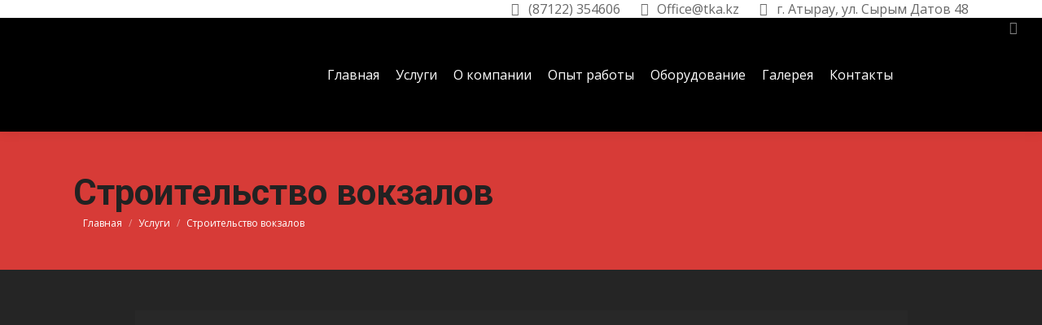

--- FILE ---
content_type: text/html; charset=UTF-8
request_url: https://tka.kz/services/stroitelstvo-vokzalov/
body_size: 19099
content:
<!DOCTYPE html>
<!--[if !(IE 6) | !(IE 7) | !(IE 8)  ]><!-->
<html lang="ru-RU" class="no-js">
<!--<![endif]-->
<head><style>img.lazy{min-height:1px}</style><link rel="preload" href="https://tka.kz/wp-content/plugins/w3-total-cache/pub/js/lazyload.min.js" as="script">
	<meta charset="UTF-8" />
		<meta name="viewport" content="width=device-width, initial-scale=1, maximum-scale=1, user-scalable=0">
		<meta name="theme-color" content="#20a6f4"/>	<link rel="profile" href="https://gmpg.org/xfn/11" />
	        <script type="text/javascript">
            if (/Android|webOS|iPhone|iPad|iPod|BlackBerry|IEMobile|Opera Mini/i.test(navigator.userAgent)) {
                var originalAddEventListener = EventTarget.prototype.addEventListener,
                    oldWidth = window.innerWidth;

                EventTarget.prototype.addEventListener = function (eventName, eventHandler, useCapture) {
                    if (eventName === "resize") {
                        originalAddEventListener.call(this, eventName, function (event) {
                            if (oldWidth === window.innerWidth) {
                                return;
                            }
                            else if (oldWidth !== window.innerWidth) {
                                oldWidth = window.innerWidth;
                            }
                            if (eventHandler.handleEvent) {
                                eventHandler.handleEvent.call(this, event);
                            }
                            else {
                                eventHandler.call(this, event);
                            };
                        }, useCapture);
                    }
                    else {
                        originalAddEventListener.call(this, eventName, eventHandler, useCapture);
                    };
                };
            };
        </script>
		<meta name='robots' content='index, follow, max-image-preview:large, max-snippet:-1, max-video-preview:-1' />

	<title>Строительство ЖД вокзалов в Казахстане от компании &quot;TKA&quot;</title>
	<meta name="description" content="Строительство вокзалов для железнодорожного транспорта (ЖД) в Казахстане под ключи от компании &quot;TKA&quot;. Проектирование и возведение точно в срок!" />
	<link rel="canonical" href="https://tka.kz/services/stroitelstvo-vokzalov/" />
	<meta property="og:locale" content="ru_RU" />
	<meta property="og:type" content="article" />
	<meta property="og:title" content="Строительство ЖД вокзалов в Казахстане от компании &quot;TKA&quot;" />
	<meta property="og:description" content="Строительство вокзалов для железнодорожного транспорта (ЖД) в Казахстане под ключи от компании &quot;TKA&quot;. Проектирование и возведение точно в срок!" />
	<meta property="og:url" content="https://tka.kz/services/stroitelstvo-vokzalov/" />
	<meta property="og:site_name" content="ТОО «Теміржол кұрылыс-Атырау» оказывает полный комплекс услуг в области строительства." />
	<meta property="article:modified_time" content="2021-12-16T05:54:54+00:00" />
	<meta property="og:image" content="https://tka.kz/files/dfbpserxuaijjyl.jpg" />
	<meta property="og:image:width" content="1200" />
	<meta property="og:image:height" content="900" />
	<meta property="og:image:type" content="image/jpeg" />
	<meta name="twitter:card" content="summary_large_image" />
	<meta name="twitter:label1" content="Примерное время для чтения" />
	<meta name="twitter:data1" content="2 минуты" />


<link rel='dns-prefetch' href='//www.google.com' />
<link rel='dns-prefetch' href='//fonts.googleapis.com' />
<style id='wp-img-auto-sizes-contain-inline-css' type='text/css'>
img:is([sizes=auto i],[sizes^="auto," i]){contain-intrinsic-size:3000px 1500px}
/*# sourceURL=wp-img-auto-sizes-contain-inline-css */
</style>
<style id='classic-theme-styles-inline-css' type='text/css'>
/*! This file is auto-generated */
.wp-block-button__link{color:#fff;background-color:#32373c;border-radius:9999px;box-shadow:none;text-decoration:none;padding:calc(.667em + 2px) calc(1.333em + 2px);font-size:1.125em}.wp-block-file__button{background:#32373c;color:#fff;text-decoration:none}
/*# sourceURL=/wp-includes/css/classic-themes.min.css */
</style>
<link rel='stylesheet' id='contact-form-7-css' href='https://tka.kz/wp-content/plugins/contact-form-7/includes/css/styles.css' type='text/css' media='all' />
<link rel='stylesheet' id='the7-Defaults-css' href='https://tka.kz/files/smile_fonts/Defaults/Defaults.css' type='text/css' media='all' />
<link rel='stylesheet' id='js_composer_front-css' href='https://tka.kz/wp-content/plugins/js_composer/assets/css/js_composer.min.css' type='text/css' media='all' />
<link rel='stylesheet' id='dt-web-fonts-css' href='https://fonts.googleapis.com/css?family=Montserrat:400,500,600,700%7COpen+Sans:400,600,700%7CRaleway:400,600,700%7CRoboto:400,600,700' type='text/css' media='all' />
<link rel='stylesheet' id='dt-main-css' href='https://tka.kz/wp-content/themes/dt-the7/css/main.min.css' type='text/css' media='all' />
<link rel='stylesheet' id='the7-font-css' href='https://tka.kz/wp-content/themes/dt-the7/fonts/icomoon-the7-font/icomoon-the7-font.min.css' type='text/css' media='all' />
<link rel='stylesheet' id='the7-awesome-fonts-css' href='https://tka.kz/wp-content/themes/dt-the7/fonts/FontAwesome/css/all.min.css' type='text/css' media='all' />
<link rel='stylesheet' id='the7-custom-scrollbar-css' href='https://tka.kz/wp-content/themes/dt-the7/lib/custom-scrollbar/custom-scrollbar.min.css' type='text/css' media='all' />
<link rel='stylesheet' id='the7-wpbakery-css' href='https://tka.kz/wp-content/themes/dt-the7/css/wpbakery.min.css' type='text/css' media='all' />
<link rel='stylesheet' id='the7-css-vars-css' href='https://tka.kz/files/the7-css/css-vars.css' type='text/css' media='all' />
<link rel='stylesheet' id='dt-custom-css' href='https://tka.kz/files/the7-css/custom.css' type='text/css' media='all' />
<link rel='stylesheet' id='dt-media-css' href='https://tka.kz/files/the7-css/media.css' type='text/css' media='all' />
<link rel='stylesheet' id='the7-mega-menu-css' href='https://tka.kz/files/the7-css/mega-menu.css' type='text/css' media='all' />
<link rel='stylesheet' id='the7-elements-css' href='https://tka.kz/files/the7-css/post-type-dynamic.css' type='text/css' media='all' />
<link rel='stylesheet' id='style-css' href='https://tka.kz/wp-content/themes/dt-the7-child/style.css' type='text/css' media='all' />
<link rel='stylesheet' id='ultimate-vc-addons-style-css' href='https://tka.kz/wp-content/plugins/Ultimate_VC_Addons/assets/min-css/style.min.css' type='text/css' media='all' />
<link rel='stylesheet' id='ultimate-vc-addons-headings-style-css' href='https://tka.kz/wp-content/plugins/Ultimate_VC_Addons/assets/min-css/headings.min.css' type='text/css' media='all' />
<link rel='stylesheet' id='ultimate-vc-addons-animate-css' href='https://tka.kz/wp-content/plugins/Ultimate_VC_Addons/assets/min-css/animate.min.css' type='text/css' media='all' />
<link rel='stylesheet' id='ultimate-vc-addons-info-box-style-css' href='https://tka.kz/wp-content/plugins/Ultimate_VC_Addons/assets/min-css/info-box.min.css' type='text/css' media='all' />
<link rel='stylesheet' id='fancybox.style-css' href='https://tka.kz/wp-content/themes/dt-the7-child/fancybox-master/dist/jquery.fancybox.min.css' type='text/css' media='all' />
<script type="text/javascript" src="https://tka.kz/wp-includes/js/jquery/jquery.min.js" id="jquery-core-js"></script>
<script type="text/javascript" src="https://tka.kz/wp-includes/js/jquery/jquery-migrate.min.js" id="jquery-migrate-js"></script>
<script type="text/javascript" id="dt-above-fold-js-extra">
/* <![CDATA[ */
var dtLocal = {"themeUrl":"https://tka.kz/wp-content/themes/dt-the7","passText":"\u0414\u043b\u044f \u043f\u0440\u043e\u0441\u043c\u043e\u0442\u0440\u0430 \u044d\u0442\u043e\u0439 \u0437\u0430\u043a\u0440\u044b\u0442\u043e\u0439 \u043f\u0443\u0431\u043b\u0438\u043a\u0430\u0446\u0438\u0438, \u0432\u0432\u0435\u0434\u0438\u0442\u0435 \u043f\u0430\u0440\u043e\u043b\u044c \u043d\u0438\u0436\u0435:","moreButtonText":{"loading":"\u0417\u0430\u0433\u0440\u0443\u0437\u043a\u0430 ...","loadMore":"\u0417\u0430\u0433\u0440\u0443\u0437\u0438\u0442\u044c \u0435\u0449\u0451"},"postID":"1435","ajaxurl":"https://tka.kz/wp-admin/admin-ajax.php","REST":{"baseUrl":"https://tka.kz/wp-json/the7/v1","endpoints":{"sendMail":"/send-mail"}},"contactMessages":{"required":"\u041e\u0434\u043d\u043e \u0438\u043b\u0438 \u043d\u0435\u0441\u043a\u043e\u043b\u044c\u043a\u043e \u043f\u043e\u043b\u0435\u0439 \u0441\u043e\u0434\u0435\u0440\u0436\u0430\u0442 \u043e\u0448\u0438\u0431\u043a\u0443. \u041f\u043e\u0436\u0430\u043b\u0443\u0439\u0441\u0442\u0430 \u043f\u0440\u043e\u0432\u0435\u0440\u044c\u0442\u0435 \u0438 \u043f\u043e\u043f\u0440\u043e\u0431\u0443\u0439\u0442\u0435 \u0441\u043d\u043e\u0432\u0430.","terms":"\u041f\u043e\u0436\u0430\u043b\u0443\u0439\u0441\u0442\u0430, \u043f\u0440\u0438\u043c\u0438\u0442\u0435 \u043f\u043e\u043b\u0438\u0442\u0438\u043a\u0443 \u043a\u043e\u043d\u0444\u0438\u0434\u0435\u043d\u0446\u0438\u0430\u043b\u044c\u043d\u043e\u0441\u0442\u0438.","fillTheCaptchaError":"\u041f\u043e\u0436\u0430\u043b\u0443\u0439\u0441\u0442\u0430, \u0437\u0430\u043f\u043e\u043b\u043d\u0438\u0442\u0435 \u043a\u0430\u043f\u0447\u0443."},"captchaSiteKey":"","ajaxNonce":"a6a8bacdf8","pageData":"","themeSettings":{"smoothScroll":"on","lazyLoading":false,"accentColor":{"mode":"solid","color":"#20a6f4"},"desktopHeader":{"height":100},"ToggleCaptionEnabled":"disabled","ToggleCaption":"\u041d\u0430\u0432\u0438\u0433\u0430\u0446\u0438\u044f","floatingHeader":{"showAfter":140,"showMenu":true,"height":70,"logo":{"showLogo":true,"html":"\u003Cimg class=\" preload-me\" src=\"https://tka.kz/files/file_892-main.jpg\" srcset=\"https://tka.kz/files/file_892-main.jpg 229w, https://tka.kz/files/file_892-main.jpg 229w\" width=\"229\" height=\"84\"   sizes=\"229px\" alt=\"\u0422\u041e\u041e \u00ab\u0422\u0435\u043c\u0456\u0440\u0436\u043e\u043b \u043a\u04b1\u0440\u044b\u043b\u044b\u0441-\u0410\u0442\u044b\u0440\u0430\u0443\u00bb \u043e\u043a\u0430\u0437\u044b\u0432\u0430\u0435\u0442 \u043f\u043e\u043b\u043d\u044b\u0439 \u043a\u043e\u043c\u043f\u043b\u0435\u043a\u0441 \u0443\u0441\u043b\u0443\u0433 \u0432 \u043e\u0431\u043b\u0430\u0441\u0442\u0438 \u0441\u0442\u0440\u043e\u0438\u0442\u0435\u043b\u044c\u0441\u0442\u0432\u0430.\" /\u003E","url":"https://tka.kz/"}},"topLine":{"floatingTopLine":{"logo":{"showLogo":false,"html":""}}},"mobileHeader":{"firstSwitchPoint":992,"secondSwitchPoint":778,"firstSwitchPointHeight":60,"secondSwitchPointHeight":60,"mobileToggleCaptionEnabled":"disabled","mobileToggleCaption":"\u041c\u0435\u043d\u044e"},"stickyMobileHeaderFirstSwitch":{"logo":{"html":"\u003Cimg class=\" preload-me\" src=\"https://tka.kz/files/file_892-mob.jpg\" srcset=\"https://tka.kz/files/file_892-mob.jpg 150w, https://tka.kz/files/file_892-mob.jpg 150w\" width=\"150\" height=\"55\"   sizes=\"150px\" alt=\"\u0422\u041e\u041e \u00ab\u0422\u0435\u043c\u0456\u0440\u0436\u043e\u043b \u043a\u04b1\u0440\u044b\u043b\u044b\u0441-\u0410\u0442\u044b\u0440\u0430\u0443\u00bb \u043e\u043a\u0430\u0437\u044b\u0432\u0430\u0435\u0442 \u043f\u043e\u043b\u043d\u044b\u0439 \u043a\u043e\u043c\u043f\u043b\u0435\u043a\u0441 \u0443\u0441\u043b\u0443\u0433 \u0432 \u043e\u0431\u043b\u0430\u0441\u0442\u0438 \u0441\u0442\u0440\u043e\u0438\u0442\u0435\u043b\u044c\u0441\u0442\u0432\u0430.\" /\u003E"}},"stickyMobileHeaderSecondSwitch":{"logo":{"html":"\u003Cimg class=\" preload-me\" src=\"https://tka.kz/files/file_892-mob.jpg\" srcset=\"https://tka.kz/files/file_892-mob.jpg 150w, https://tka.kz/files/file_892-mob.jpg 150w\" width=\"150\" height=\"55\"   sizes=\"150px\" alt=\"\u0422\u041e\u041e \u00ab\u0422\u0435\u043c\u0456\u0440\u0436\u043e\u043b \u043a\u04b1\u0440\u044b\u043b\u044b\u0441-\u0410\u0442\u044b\u0440\u0430\u0443\u00bb \u043e\u043a\u0430\u0437\u044b\u0432\u0430\u0435\u0442 \u043f\u043e\u043b\u043d\u044b\u0439 \u043a\u043e\u043c\u043f\u043b\u0435\u043a\u0441 \u0443\u0441\u043b\u0443\u0433 \u0432 \u043e\u0431\u043b\u0430\u0441\u0442\u0438 \u0441\u0442\u0440\u043e\u0438\u0442\u0435\u043b\u044c\u0441\u0442\u0432\u0430.\" /\u003E"}},"content":{"textColor":"#85868c","headerColor":"#333333"},"sidebar":{"switchPoint":992},"boxedWidth":"1340px","stripes":{"stripe1":{"textColor":"#a6a2a7","headerColor":"#f2f2f2"},"stripe2":{"textColor":"#807b81","headerColor":"#3d3a3f"},"stripe3":{"textColor":"#f2f2f2","headerColor":"#f2f2f2"}}},"VCMobileScreenWidth":"778"};
var dtShare = {"shareButtonText":{"facebook":"\u041f\u043e\u0434\u0435\u043b\u0438\u0442\u0441\u044f \u0432 Facebook","twitter":"\u0422\u0432\u0438\u0442\u043d\u0443\u0442\u044c","pinterest":"Pin it","linkedin":"\u041f\u043e\u0434\u0435\u043b\u0438\u0442\u0441\u044f Linkedin","whatsapp":"\u041f\u043e\u0434\u0435\u043b\u0438\u0442\u044c\u0441\u044f \u0432 WhatsApp"},"overlayOpacity":"85"};
//# sourceURL=dt-above-fold-js-extra
/* ]]> */
</script>
<script type="text/javascript" src="https://tka.kz/wp-content/themes/dt-the7/js/above-the-fold.min.js" id="dt-above-fold-js"></script>
<script type="text/javascript" src="https://tka.kz/wp-content/plugins/Ultimate_VC_Addons/assets/min-js/ultimate-params.min.js" id="ultimate-vc-addons-params-js"></script>
<script type="text/javascript" src="https://tka.kz/wp-content/plugins/Ultimate_VC_Addons/assets/min-js/jquery-appear.min.js" id="ultimate-vc-addons-appear-js"></script>
<script type="text/javascript" src="https://tka.kz/wp-content/plugins/Ultimate_VC_Addons/assets/min-js/custom.min.js" id="ultimate-vc-addons-custom-js"></script>
<script type="text/javascript" src="https://tka.kz/wp-content/plugins/Ultimate_VC_Addons/assets/min-js/headings.min.js" id="ultimate-vc-addons-headings-script-js"></script>
<script type="text/javascript" src="https://tka.kz/wp-content/themes/dt-the7-child/fancybox-master/dist/jquery.fancybox.min.js" id="fancybox.script-js"></script>
<style>.pseudo-clearfy-link { color: #008acf; cursor: pointer;}.pseudo-clearfy-link:hover { text-decoration: none;}</style><meta name="yandex-verification" content="ce3a39b287b6d298" />    <!-- Global site tag (gtag.js) - Google Analytics -->
    <script async src="https://www.googletagmanager.com/gtag/js?id=G-CXYWLVV1QX"></script>
    <script>
        window.dataLayer = window.dataLayer || [];
    function gtag(){dataLayer.push(arguments);}
    gtag('js', new Date());
    gtag('config', 'G-CXYWLVV1QX');
    </script>
<meta name="generator" content="Powered by WPBakery Page Builder - drag and drop page builder for WordPress."/>
<meta name="generator" content="Powered by Slider Revolution 6.5.14 - responsive, Mobile-Friendly Slider Plugin for WordPress with comfortable drag and drop interface." />
<link rel="icon" href="https://tka.kz/files/cropped-file_892-kopiya.jpg" type="image/jpeg" sizes="16x16"/><link rel="icon" href="https://tka.kz/files/file_892-kopiya.jpg" type="image/jpeg" sizes="32x32"/><link rel="apple-touch-icon" href="https://tka.kz/files/file_892-kopiya.jpg"><link rel="apple-touch-icon" sizes="76x76" href="https://tka.kz/files/file_892-kopiya.jpg"><link rel="apple-touch-icon" sizes="120x120" href="https://tka.kz/files/file_892-kopiya.jpg"><link rel="apple-touch-icon" sizes="152x152" href="https://tka.kz/files/file_892-kopiya.jpg"><script>function setREVStartSize(e){
			//window.requestAnimationFrame(function() {
				window.RSIW = window.RSIW===undefined ? window.innerWidth : window.RSIW;
				window.RSIH = window.RSIH===undefined ? window.innerHeight : window.RSIH;
				try {
					var pw = document.getElementById(e.c).parentNode.offsetWidth,
						newh;
					pw = pw===0 || isNaN(pw) ? window.RSIW : pw;
					e.tabw = e.tabw===undefined ? 0 : parseInt(e.tabw);
					e.thumbw = e.thumbw===undefined ? 0 : parseInt(e.thumbw);
					e.tabh = e.tabh===undefined ? 0 : parseInt(e.tabh);
					e.thumbh = e.thumbh===undefined ? 0 : parseInt(e.thumbh);
					e.tabhide = e.tabhide===undefined ? 0 : parseInt(e.tabhide);
					e.thumbhide = e.thumbhide===undefined ? 0 : parseInt(e.thumbhide);
					e.mh = e.mh===undefined || e.mh=="" || e.mh==="auto" ? 0 : parseInt(e.mh,0);
					if(e.layout==="fullscreen" || e.l==="fullscreen")
						newh = Math.max(e.mh,window.RSIH);
					else{
						e.gw = Array.isArray(e.gw) ? e.gw : [e.gw];
						for (var i in e.rl) if (e.gw[i]===undefined || e.gw[i]===0) e.gw[i] = e.gw[i-1];
						e.gh = e.el===undefined || e.el==="" || (Array.isArray(e.el) && e.el.length==0)? e.gh : e.el;
						e.gh = Array.isArray(e.gh) ? e.gh : [e.gh];
						for (var i in e.rl) if (e.gh[i]===undefined || e.gh[i]===0) e.gh[i] = e.gh[i-1];
											
						var nl = new Array(e.rl.length),
							ix = 0,
							sl;
						e.tabw = e.tabhide>=pw ? 0 : e.tabw;
						e.thumbw = e.thumbhide>=pw ? 0 : e.thumbw;
						e.tabh = e.tabhide>=pw ? 0 : e.tabh;
						e.thumbh = e.thumbhide>=pw ? 0 : e.thumbh;
						for (var i in e.rl) nl[i] = e.rl[i]<window.RSIW ? 0 : e.rl[i];
						sl = nl[0];
						for (var i in nl) if (sl>nl[i] && nl[i]>0) { sl = nl[i]; ix=i;}
						var m = pw>(e.gw[ix]+e.tabw+e.thumbw) ? 1 : (pw-(e.tabw+e.thumbw)) / (e.gw[ix]);
						newh =  (e.gh[ix] * m) + (e.tabh + e.thumbh);
					}
					var el = document.getElementById(e.c);
					if (el!==null && el) el.style.height = newh+"px";
					el = document.getElementById(e.c+"_wrapper");
					if (el!==null && el) {
						el.style.height = newh+"px";
						el.style.display = "block";
					}
				} catch(e){
					console.log("Failure at Presize of Slider:" + e)
				}
			//});
		  };</script>
		<style type="text/css" id="wp-custom-css">
			.grecaptcha-badge { visibility: hidden; }		</style>
		<style type="text/css" data-type="vc_shortcodes-custom-css">.vc_custom_1634121080860{margin-top: 100px !important;}.vc_custom_1635142525057{margin-top: 100px !important;margin-bottom: 100px !important;}.vc_custom_1639633190508{margin-top: 100px !important;}.vc_custom_1635142525057{margin-top: 100px !important;margin-bottom: 100px !important;}.vc_custom_1635142525057{margin-top: 100px !important;margin-bottom: 100px !important;}.vc_custom_1635142683098{margin-top: 100px !important;}.vc_custom_1635142683098{margin-top: 100px !important;}.vc_custom_1635338910983{margin-top: 50px !important;}.vc_custom_1635338979778{margin-top: 100px !important;padding-bottom: 50px !important;}.vc_custom_1635337617101{margin-top: 100px !important;margin-bottom: 50px !important;}.vc_custom_1639632581023{margin-top: 25px !important;margin-bottom: 50px !important;}.vc_custom_1639632632838{padding-top: 25px !important;}.vc_custom_1639633587258{margin-bottom: 50px !important;}</style><noscript><style> .wpb_animate_when_almost_visible { opacity: 1; }</style></noscript><style id='global-styles-inline-css' type='text/css'>
:root{--wp--preset--aspect-ratio--square: 1;--wp--preset--aspect-ratio--4-3: 4/3;--wp--preset--aspect-ratio--3-4: 3/4;--wp--preset--aspect-ratio--3-2: 3/2;--wp--preset--aspect-ratio--2-3: 2/3;--wp--preset--aspect-ratio--16-9: 16/9;--wp--preset--aspect-ratio--9-16: 9/16;--wp--preset--color--black: #000000;--wp--preset--color--cyan-bluish-gray: #abb8c3;--wp--preset--color--white: #FFF;--wp--preset--color--pale-pink: #f78da7;--wp--preset--color--vivid-red: #cf2e2e;--wp--preset--color--luminous-vivid-orange: #ff6900;--wp--preset--color--luminous-vivid-amber: #fcb900;--wp--preset--color--light-green-cyan: #7bdcb5;--wp--preset--color--vivid-green-cyan: #00d084;--wp--preset--color--pale-cyan-blue: #8ed1fc;--wp--preset--color--vivid-cyan-blue: #0693e3;--wp--preset--color--vivid-purple: #9b51e0;--wp--preset--color--accent: #20a6f4;--wp--preset--color--dark-gray: #111;--wp--preset--color--light-gray: #767676;--wp--preset--gradient--vivid-cyan-blue-to-vivid-purple: linear-gradient(135deg,rgb(6,147,227) 0%,rgb(155,81,224) 100%);--wp--preset--gradient--light-green-cyan-to-vivid-green-cyan: linear-gradient(135deg,rgb(122,220,180) 0%,rgb(0,208,130) 100%);--wp--preset--gradient--luminous-vivid-amber-to-luminous-vivid-orange: linear-gradient(135deg,rgb(252,185,0) 0%,rgb(255,105,0) 100%);--wp--preset--gradient--luminous-vivid-orange-to-vivid-red: linear-gradient(135deg,rgb(255,105,0) 0%,rgb(207,46,46) 100%);--wp--preset--gradient--very-light-gray-to-cyan-bluish-gray: linear-gradient(135deg,rgb(238,238,238) 0%,rgb(169,184,195) 100%);--wp--preset--gradient--cool-to-warm-spectrum: linear-gradient(135deg,rgb(74,234,220) 0%,rgb(151,120,209) 20%,rgb(207,42,186) 40%,rgb(238,44,130) 60%,rgb(251,105,98) 80%,rgb(254,248,76) 100%);--wp--preset--gradient--blush-light-purple: linear-gradient(135deg,rgb(255,206,236) 0%,rgb(152,150,240) 100%);--wp--preset--gradient--blush-bordeaux: linear-gradient(135deg,rgb(254,205,165) 0%,rgb(254,45,45) 50%,rgb(107,0,62) 100%);--wp--preset--gradient--luminous-dusk: linear-gradient(135deg,rgb(255,203,112) 0%,rgb(199,81,192) 50%,rgb(65,88,208) 100%);--wp--preset--gradient--pale-ocean: linear-gradient(135deg,rgb(255,245,203) 0%,rgb(182,227,212) 50%,rgb(51,167,181) 100%);--wp--preset--gradient--electric-grass: linear-gradient(135deg,rgb(202,248,128) 0%,rgb(113,206,126) 100%);--wp--preset--gradient--midnight: linear-gradient(135deg,rgb(2,3,129) 0%,rgb(40,116,252) 100%);--wp--preset--font-size--small: 13px;--wp--preset--font-size--medium: 20px;--wp--preset--font-size--large: 36px;--wp--preset--font-size--x-large: 42px;--wp--preset--spacing--20: 0.44rem;--wp--preset--spacing--30: 0.67rem;--wp--preset--spacing--40: 1rem;--wp--preset--spacing--50: 1.5rem;--wp--preset--spacing--60: 2.25rem;--wp--preset--spacing--70: 3.38rem;--wp--preset--spacing--80: 5.06rem;--wp--preset--shadow--natural: 6px 6px 9px rgba(0, 0, 0, 0.2);--wp--preset--shadow--deep: 12px 12px 50px rgba(0, 0, 0, 0.4);--wp--preset--shadow--sharp: 6px 6px 0px rgba(0, 0, 0, 0.2);--wp--preset--shadow--outlined: 6px 6px 0px -3px rgb(255, 255, 255), 6px 6px rgb(0, 0, 0);--wp--preset--shadow--crisp: 6px 6px 0px rgb(0, 0, 0);}:where(.is-layout-flex){gap: 0.5em;}:where(.is-layout-grid){gap: 0.5em;}body .is-layout-flex{display: flex;}.is-layout-flex{flex-wrap: wrap;align-items: center;}.is-layout-flex > :is(*, div){margin: 0;}body .is-layout-grid{display: grid;}.is-layout-grid > :is(*, div){margin: 0;}:where(.wp-block-columns.is-layout-flex){gap: 2em;}:where(.wp-block-columns.is-layout-grid){gap: 2em;}:where(.wp-block-post-template.is-layout-flex){gap: 1.25em;}:where(.wp-block-post-template.is-layout-grid){gap: 1.25em;}.has-black-color{color: var(--wp--preset--color--black) !important;}.has-cyan-bluish-gray-color{color: var(--wp--preset--color--cyan-bluish-gray) !important;}.has-white-color{color: var(--wp--preset--color--white) !important;}.has-pale-pink-color{color: var(--wp--preset--color--pale-pink) !important;}.has-vivid-red-color{color: var(--wp--preset--color--vivid-red) !important;}.has-luminous-vivid-orange-color{color: var(--wp--preset--color--luminous-vivid-orange) !important;}.has-luminous-vivid-amber-color{color: var(--wp--preset--color--luminous-vivid-amber) !important;}.has-light-green-cyan-color{color: var(--wp--preset--color--light-green-cyan) !important;}.has-vivid-green-cyan-color{color: var(--wp--preset--color--vivid-green-cyan) !important;}.has-pale-cyan-blue-color{color: var(--wp--preset--color--pale-cyan-blue) !important;}.has-vivid-cyan-blue-color{color: var(--wp--preset--color--vivid-cyan-blue) !important;}.has-vivid-purple-color{color: var(--wp--preset--color--vivid-purple) !important;}.has-black-background-color{background-color: var(--wp--preset--color--black) !important;}.has-cyan-bluish-gray-background-color{background-color: var(--wp--preset--color--cyan-bluish-gray) !important;}.has-white-background-color{background-color: var(--wp--preset--color--white) !important;}.has-pale-pink-background-color{background-color: var(--wp--preset--color--pale-pink) !important;}.has-vivid-red-background-color{background-color: var(--wp--preset--color--vivid-red) !important;}.has-luminous-vivid-orange-background-color{background-color: var(--wp--preset--color--luminous-vivid-orange) !important;}.has-luminous-vivid-amber-background-color{background-color: var(--wp--preset--color--luminous-vivid-amber) !important;}.has-light-green-cyan-background-color{background-color: var(--wp--preset--color--light-green-cyan) !important;}.has-vivid-green-cyan-background-color{background-color: var(--wp--preset--color--vivid-green-cyan) !important;}.has-pale-cyan-blue-background-color{background-color: var(--wp--preset--color--pale-cyan-blue) !important;}.has-vivid-cyan-blue-background-color{background-color: var(--wp--preset--color--vivid-cyan-blue) !important;}.has-vivid-purple-background-color{background-color: var(--wp--preset--color--vivid-purple) !important;}.has-black-border-color{border-color: var(--wp--preset--color--black) !important;}.has-cyan-bluish-gray-border-color{border-color: var(--wp--preset--color--cyan-bluish-gray) !important;}.has-white-border-color{border-color: var(--wp--preset--color--white) !important;}.has-pale-pink-border-color{border-color: var(--wp--preset--color--pale-pink) !important;}.has-vivid-red-border-color{border-color: var(--wp--preset--color--vivid-red) !important;}.has-luminous-vivid-orange-border-color{border-color: var(--wp--preset--color--luminous-vivid-orange) !important;}.has-luminous-vivid-amber-border-color{border-color: var(--wp--preset--color--luminous-vivid-amber) !important;}.has-light-green-cyan-border-color{border-color: var(--wp--preset--color--light-green-cyan) !important;}.has-vivid-green-cyan-border-color{border-color: var(--wp--preset--color--vivid-green-cyan) !important;}.has-pale-cyan-blue-border-color{border-color: var(--wp--preset--color--pale-cyan-blue) !important;}.has-vivid-cyan-blue-border-color{border-color: var(--wp--preset--color--vivid-cyan-blue) !important;}.has-vivid-purple-border-color{border-color: var(--wp--preset--color--vivid-purple) !important;}.has-vivid-cyan-blue-to-vivid-purple-gradient-background{background: var(--wp--preset--gradient--vivid-cyan-blue-to-vivid-purple) !important;}.has-light-green-cyan-to-vivid-green-cyan-gradient-background{background: var(--wp--preset--gradient--light-green-cyan-to-vivid-green-cyan) !important;}.has-luminous-vivid-amber-to-luminous-vivid-orange-gradient-background{background: var(--wp--preset--gradient--luminous-vivid-amber-to-luminous-vivid-orange) !important;}.has-luminous-vivid-orange-to-vivid-red-gradient-background{background: var(--wp--preset--gradient--luminous-vivid-orange-to-vivid-red) !important;}.has-very-light-gray-to-cyan-bluish-gray-gradient-background{background: var(--wp--preset--gradient--very-light-gray-to-cyan-bluish-gray) !important;}.has-cool-to-warm-spectrum-gradient-background{background: var(--wp--preset--gradient--cool-to-warm-spectrum) !important;}.has-blush-light-purple-gradient-background{background: var(--wp--preset--gradient--blush-light-purple) !important;}.has-blush-bordeaux-gradient-background{background: var(--wp--preset--gradient--blush-bordeaux) !important;}.has-luminous-dusk-gradient-background{background: var(--wp--preset--gradient--luminous-dusk) !important;}.has-pale-ocean-gradient-background{background: var(--wp--preset--gradient--pale-ocean) !important;}.has-electric-grass-gradient-background{background: var(--wp--preset--gradient--electric-grass) !important;}.has-midnight-gradient-background{background: var(--wp--preset--gradient--midnight) !important;}.has-small-font-size{font-size: var(--wp--preset--font-size--small) !important;}.has-medium-font-size{font-size: var(--wp--preset--font-size--medium) !important;}.has-large-font-size{font-size: var(--wp--preset--font-size--large) !important;}.has-x-large-font-size{font-size: var(--wp--preset--font-size--x-large) !important;}
/*# sourceURL=global-styles-inline-css */
</style>
<link rel='stylesheet' id='rs-plugin-settings-css' href='https://tka.kz/wp-content/plugins/revslider/public/assets/css/rs6.css' type='text/css' media='all' />
<style id='rs-plugin-settings-inline-css' type='text/css'>
#rs-demo-id {}
/*# sourceURL=rs-plugin-settings-inline-css */
</style>
</head>
<body id="the7-body" class="wp-singular services-template-default single single-services postid-1435 wp-embed-responsive wp-theme-dt-the7 wp-child-theme-dt-the7-child the7-core-ver-2.5.7.1 no-comments dt-responsive-on right-mobile-menu-close-icon ouside-menu-close-icon mobile-hamburger-close-bg-enable mobile-hamburger-close-bg-hover-enable  fade-medium-mobile-menu-close-icon fade-small-menu-close-icon srcset-enabled btn-flat custom-btn-color custom-btn-hover-color phantom-sticky phantom-shadow-decoration phantom-main-logo-on sticky-mobile-header top-header first-switch-logo-center first-switch-menu-right second-switch-logo-center second-switch-menu-right right-mobile-menu layzr-loading-on popup-message-style dt-fa-compatibility the7-ver-9.16.0 wpb-js-composer js-comp-ver-6.7.0 vc_responsive">
<!-- The7 9.16.0 -->

<div id="page" >
	<a class="skip-link screen-reader-text" href="#content">Перейти к содержанию</a>

<div class="masthead inline-header right widgets full-height shadow-decoration shadow-mobile-header-decoration medium-mobile-menu-icon mobile-menu-icon-bg-on mobile-menu-icon-hover-bg-on dt-parent-menu-clickable show-sub-menu-on-hover show-device-logo show-mobile-logo"  role="banner">

	<div class="top-bar full-width-line top-bar-line-hide">
	<div class="top-bar-bg" ></div>
	<div class="mini-widgets left-widgets"></div><div class="right-widgets mini-widgets"><a href="tel:87122354606" class="mini-contacts phone show-on-desktop in-top-bar-left in-top-bar"><i class="fa-fw the7-mw-icon-phone"></i>(87122) 354606</a><a href="mailto:Office@tka.kz" class="mini-contacts email show-on-desktop in-top-bar-left in-top-bar"><i class="fa-fw the7-mw-icon-mail"></i>Office@tka.kz</a><span class="mini-contacts address show-on-desktop near-logo-first-switch in-menu-second-switch"><i class="fa-fw the7-mw-icon-address-bold"></i>г. Атырау, ул. Сырым Датов 48</span></div></div>

	<header class="header-bar">

		<div class="branding">
	<div id="site-title" class="assistive-text">ТОО «Теміржол кұрылыс-Атырау» оказывает полный комплекс услуг в области строительства.</div>
	<div id="site-description" class="assistive-text">ТОО «Теміржол кұрылыс-Атырау». НАША МИССИЯ &#8212; ДОБРОСОВЕСТНАЯ, КАЧЕСТВЕННАЯ И БЫСТРАЯ РАБОТА.</div>
	<a class="same-logo" href="https://tka.kz/"><img class=" preload-me lazy" src="data:image/svg+xml,%3Csvg%20xmlns='http://www.w3.org/2000/svg'%20viewBox='0%200%20229%2084'%3E%3C/svg%3E" data-src="https://tka.kz/files/file_892-main.jpg" data-srcset="https://tka.kz/files/file_892-main.jpg 229w, https://tka.kz/files/file_892-main.jpg 229w" width="229" height="84"   data-sizes="229px" alt="ТОО «Теміржол кұрылыс-Атырау» оказывает полный комплекс услуг в области строительства." /><img class="mobile-logo preload-me lazy" src="data:image/svg+xml,%3Csvg%20xmlns='http://www.w3.org/2000/svg'%20viewBox='0%200%20150%2055'%3E%3C/svg%3E" data-src="https://tka.kz/files/file_892-mob.jpg" data-srcset="https://tka.kz/files/file_892-mob.jpg 150w, https://tka.kz/files/file_892-mob.jpg 150w" width="150" height="55"   data-sizes="150px" alt="ТОО «Теміржол кұрылыс-Атырау» оказывает полный комплекс услуг в области строительства." /></a></div>

		<ul id="primary-menu" class="main-nav underline-decoration upwards-line level-arrows-on outside-item-remove-margin" role="menubar"><li class="menu-item menu-item-type-post_type menu-item-object-page menu-item-home menu-item-1211 first" role="presentation"><a href='https://tka.kz/' data-level='1' role="menuitem"><span class="menu-item-text"><span class="menu-text">Главная</span></span></a></li> <li class="menu-item menu-item-type-post_type_archive menu-item-object-services menu-item-1294" role="presentation"><a href='https://tka.kz/services/' data-level='1' role="menuitem"><span class="menu-item-text"><span class="menu-text">Услуги</span></span></a></li> <li class="menu-item menu-item-type-post_type menu-item-object-page menu-item-1247" role="presentation"><a href='https://tka.kz/about-us/' data-level='1' role="menuitem"><span class="menu-item-text"><span class="menu-text">О компании</span></span></a></li> <li class="menu-item menu-item-type-post_type menu-item-object-page menu-item-1358" role="presentation"><a href='https://tka.kz/opyt-raboty/' data-level='1' role="menuitem"><span class="menu-item-text"><span class="menu-text">Опыт работы</span></span></a></li> <li class="menu-item menu-item-type-post_type_archive menu-item-object-equipments menu-item-1303" role="presentation"><a href='https://tka.kz/equipments/' data-level='1' role="menuitem"><span class="menu-item-text"><span class="menu-text">Оборудование</span></span></a></li> <li class="menu-item menu-item-type-post_type menu-item-object-page menu-item-1228" role="presentation"><a href='https://tka.kz/gallery/' data-level='1' role="menuitem"><span class="menu-item-text"><span class="menu-text">Галерея</span></span></a></li> <li class="menu-item menu-item-type-post_type menu-item-object-page menu-item-1222" role="presentation"><a href='https://tka.kz/contacts/' data-level='1' role="menuitem"><span class="menu-item-text"><span class="menu-text">Контакты</span></span></a></li> </ul>
		<div class="mini-widgets"><div class="mini-search show-on-desktop near-logo-first-switch near-logo-second-switch popup-search custom-icon"><form class="searchform mini-widget-searchform" role="search" method="get" action="https://tka.kz/">

	<div class="screen-reader-text">Поиск:</div>

	
		<a href="" class="submit text-disable"><i class=" mw-icon the7-mw-icon-search-bold"></i></a>
		<div class="popup-search-wrap">
			<input type="text" class="field searchform-s" name="s" value="" placeholder="Поиск..." title="Форма поиска"/>
			<a href="" class="search-icon"><i class="the7-mw-icon-search-bold"></i></a>
		</div>

			<input type="submit" class="assistive-text searchsubmit" value="Вперед!"/>
</form>
</div></div>
	</header>

</div>
<div class="dt-mobile-header mobile-menu-show-divider">
	<div class="dt-close-mobile-menu-icon"><div class="close-line-wrap"><span class="close-line"></span><span class="close-line"></span><span class="close-line"></span></div></div>	<ul id="mobile-menu" class="mobile-main-nav" role="menubar">
		<li class="menu-item menu-item-type-post_type menu-item-object-page menu-item-home menu-item-1211 first" role="presentation"><a href='https://tka.kz/' data-level='1' role="menuitem"><span class="menu-item-text"><span class="menu-text">Главная</span></span></a></li> <li class="menu-item menu-item-type-post_type_archive menu-item-object-services menu-item-1294" role="presentation"><a href='https://tka.kz/services/' data-level='1' role="menuitem"><span class="menu-item-text"><span class="menu-text">Услуги</span></span></a></li> <li class="menu-item menu-item-type-post_type menu-item-object-page menu-item-1247" role="presentation"><a href='https://tka.kz/about-us/' data-level='1' role="menuitem"><span class="menu-item-text"><span class="menu-text">О компании</span></span></a></li> <li class="menu-item menu-item-type-post_type menu-item-object-page menu-item-1358" role="presentation"><a href='https://tka.kz/opyt-raboty/' data-level='1' role="menuitem"><span class="menu-item-text"><span class="menu-text">Опыт работы</span></span></a></li> <li class="menu-item menu-item-type-post_type_archive menu-item-object-equipments menu-item-1303" role="presentation"><a href='https://tka.kz/equipments/' data-level='1' role="menuitem"><span class="menu-item-text"><span class="menu-text">Оборудование</span></span></a></li> <li class="menu-item menu-item-type-post_type menu-item-object-page menu-item-1228" role="presentation"><a href='https://tka.kz/gallery/' data-level='1' role="menuitem"><span class="menu-item-text"><span class="menu-text">Галерея</span></span></a></li> <li class="menu-item menu-item-type-post_type menu-item-object-page menu-item-1222" role="presentation"><a href='https://tka.kz/contacts/' data-level='1' role="menuitem"><span class="menu-item-text"><span class="menu-text">Контакты</span></span></a></li> 	</ul>
	<div class='mobile-mini-widgets-in-menu'></div>
</div>


		<div class="page-title content-left solid-bg page-title-responsive-enabled">
			<div class="wf-wrap">

				<div class="page-title-head hgroup"><h1 class="entry-title">Строительство вокзалов</h1></div><div class="page-title-breadcrumbs"><div class="assistive-text">Вы здесь:</div><ol class="breadcrumbs text-small" itemscope itemtype="https://schema.org/BreadcrumbList"><li itemprop="itemListElement" itemscope itemtype="https://schema.org/ListItem"><a itemprop="item" href="https://tka.kz/" title=""><span itemprop="name">Главная</span></a><meta itemprop="position" content="1" /></li><li itemprop="itemListElement" itemscope itemtype="https://schema.org/ListItem"><a itemprop="item" href="https://tka.kz/services/" title=""><span itemprop="name">Услуги</span></a><meta itemprop="position" content="2" /></li><li class="current" itemprop="itemListElement" itemscope itemtype="https://schema.org/ListItem"><span itemprop="name">Строительство вокзалов</span><meta itemprop="position" content="3" /></li></ol></div>			</div>
		</div>

		

<div id="main" class="sidebar-none sidebar-divider-off">

	
	<div class="main-gradient"></div>
	<div class="wf-wrap">
	<div class="wf-container-main">

	

            <div id="content" class="content" role="main">

                
<article id="post-1435" class="post-1435 services type-services status-publish has-post-thumbnail description-off">

	<div class="entry-content"><div class="vc_row wpb_row vc_row-fluid"><div class="wpb_column vc_column_container vc_col-sm-6"><div class="vc_column-inner"><div class="wpb_wrapper"><style type="text/css" data-type="the7_shortcodes-inline-css">.shortcode-single-image-wrap.shortcode-single-image-28b2cbf7fec501eb74ed44d3a45d546d.enable-bg-rollover .rollover i,
.shortcode-single-image-wrap.shortcode-single-image-28b2cbf7fec501eb74ed44d3a45d546d.enable-bg-rollover .rollover-video i {
  background: -webkit-linear-gradient();
  background: linear-gradient();
}
.shortcode-single-image-wrap.shortcode-single-image-28b2cbf7fec501eb74ed44d3a45d546d .rollover-icon {
  font-size: 32px;
  color: #ffffff;
  min-width: 44px;
  min-height: 44px;
  line-height: 44px;
  border-radius: 100px;
  border-style: solid;
  border-width: 0px;
}
.dt-icon-bg-on.shortcode-single-image-wrap.shortcode-single-image-28b2cbf7fec501eb74ed44d3a45d546d .rollover-icon {
  background: rgba(255,255,255,0.3);
  box-shadow: none;
}
</style><div class="shortcode-single-image-wrap shortcode-single-image-28b2cbf7fec501eb74ed44d3a45d546d alignnone  enable-bg-rollover dt-icon-bg-off" style="margin-top:0px; margin-bottom:0px; margin-left:0px; margin-right:0px;"><div class="shortcode-single-image"><div class="fancy-media-wrap  layzr-bg" style=""><img fetchpriority="high" decoding="async" class="preload-me lazy-load" src="data:image/svg+xml,%3Csvg%20xmlns%3D&#39;http%3A%2F%2Fwww.w3.org%2F2000%2Fsvg&#39;%20viewBox%3D&#39;0%200%20949%20600&#39;%2F%3E" data-src="https://tka.kz/files/6-14-949x600-1.jpg" data-srcset="https://tka.kz/files/6-14-949x600-1.jpg 949w" width="949" height="600"  data-dt-location="https://tka.kz/services/stroitelstvo-vokzalov/attachment/6-14-949x600/" style="" alt="" /></div></div></div></div></div></div><div class="wpb_column vc_column_container vc_col-sm-6"><div class="vc_column-inner"><div class="wpb_wrapper">
	<div class="wpb_text_column wpb_content_element  vc_custom_1639632581023" >
		<div class="wpb_wrapper">
			<p>Железнодорожный вокзал — важнейший элемент инфраструктуры железной дороги. Его технологическая задача состоит в безопасном и оперативном обслуживании пассажиров, других пользователей транспортного комплекса, размещении обслуживающего персонала. Требования к строительству жд вокзала регламентированы определенными нормативными документами.</p>

		</div>
	</div>

	<div class="wpb_raw_code wpb_content_element wpb_raw_html" >
		<div class="wpb_wrapper">
			<div style='margin-bottom: 15px; width:100%;'><button data-fancybox data-src='#order' type='submit' class='dt-btn dt-btn-l link-hover-off '>Оставить заявку</button></div>
		</div>
	</div>
</div></div></div></div><div class="vc_row wpb_row vc_row-fluid vc_custom_1634121080860"><div class="wpb_column vc_column_container vc_col-sm-6"><div class="vc_column-inner"><div class="wpb_wrapper"><div id="ultimate-heading-73566969a10759192" class="uvc-heading ult-adjust-bottom-margin ultimate-heading-73566969a10759192 uvc-2869 " data-hspacer="no_spacer"  data-halign="center" style="text-align:center"><div class="uvc-heading-spacer no_spacer" style="top"></div><div class="uvc-main-heading ult-responsive"  data-ultimate-target='.uvc-heading.ultimate-heading-73566969a10759192 h2'  data-responsive-json-new='{"font-size":"","line-height":""}' ><h2 style="font-weight:normal;">Проектирование и строительство железнодорожного вокзала</h2></div></div>
	<div class="wpb_text_column wpb_content_element  vc_custom_1639632632838" >
		<div class="wpb_wrapper">
			<p>Наша компания обладает большим опытом проектирования в области железнодорожной инфраструктуры, подойдет к решению поставленной задачи комплексно — от подготовки чертежей и схем, до передачи вокзального комплекса в эксплуатацию. Мы выполняем заказы в срок и в полном объеме, благодаря грамотно построенной системе контроля качества на всех этапах работы:</p>

		</div>
	</div>
</div></div></div><div class="wpb_column vc_column_container vc_col-sm-6"><div class="vc_column-inner"><div class="wpb_wrapper"><style type="text/css" data-type="the7_shortcodes-inline-css">.shortcode-single-image-wrap.shortcode-single-image-1a004432f53f89ecad21de82dfe59762.enable-bg-rollover .rollover i,
.shortcode-single-image-wrap.shortcode-single-image-1a004432f53f89ecad21de82dfe59762.enable-bg-rollover .rollover-video i {
  background: -webkit-linear-gradient();
  background: linear-gradient();
}
.shortcode-single-image-wrap.shortcode-single-image-1a004432f53f89ecad21de82dfe59762 .rollover-icon {
  font-size: 32px;
  color: #ffffff;
  min-width: 44px;
  min-height: 44px;
  line-height: 44px;
  border-radius: 100px;
  border-style: solid;
  border-width: 0px;
}
.dt-icon-bg-on.shortcode-single-image-wrap.shortcode-single-image-1a004432f53f89ecad21de82dfe59762 .rollover-icon {
  background: rgba(255,255,255,0.3);
  box-shadow: none;
}
</style><div class="shortcode-single-image-wrap shortcode-single-image-1a004432f53f89ecad21de82dfe59762 alignnone  enable-bg-rollover dt-icon-bg-off" style="margin-top:0px; margin-bottom:0px; margin-left:0px; margin-right:0px;"><div class="shortcode-single-image"><div class="fancy-media-wrap  layzr-bg" style=""><img decoding="async" class="preload-me lazy-load" src="data:image/svg+xml,%3Csvg%20xmlns%3D&#39;http%3A%2F%2Fwww.w3.org%2F2000%2Fsvg&#39;%20viewBox%3D&#39;0%200%20960%20470&#39;%2F%3E" data-src="https://tka.kz/files/fd1f5a61dea7bba2b90562d31e1e23059d30df86-gallery_media_thumb960x470.jpeg" data-srcset="https://tka.kz/files/fd1f5a61dea7bba2b90562d31e1e23059d30df86-gallery_media_thumb960x470.jpeg 960w" width="960" height="470"  data-dt-location="https://tka.kz/services/stroitelstvo-vokzalov/attachment/fd1f5a61dea7bba2b90562d31e1e23059d30df86-gallery_media_thumb960x470/" style="" alt="" /></div></div></div></div></div></div></div><div class="vc_row wpb_row vc_row-fluid vc_custom_1635142525057"><div class="wpb_column vc_column_container vc_col-sm-1/5"><div class="vc_column-inner"><div class="wpb_wrapper"><div class="aio-icon-component    style_2"><div id="Info-box-wrap-1944" class="aio-icon-box top-icon" style=""  ><div class="aio-icon-top"><div class="ult-just-icon-wrapper  "><div class="align-icon" style="text-align:center;">
<div class="aio-icon none "  style="color:#00abd7;font-size:32px;display:inline-block;">
	<i class="dt-icon-the7-misc-017"></i>
</div></div></div></div><div class="aio-icon-description ult-responsive"  data-ultimate-target='#Info-box-wrap-1944 .aio-icon-description'  data-responsive-json-new='{"font-size":"","line-height":""}'  style="">прием заказа и оценка проекта;</div> <!-- description --></div> <!-- aio-icon-box --></div> <!-- aio-icon-component --></div></div></div><div class="wpb_column vc_column_container vc_col-sm-1/5"><div class="vc_column-inner"><div class="wpb_wrapper"><div class="aio-icon-component    style_2"><div id="Info-box-wrap-4362" class="aio-icon-box top-icon" style=""  ><div class="aio-icon-top"><div class="ult-just-icon-wrapper  "><div class="align-icon" style="text-align:center;">
<div class="aio-icon none "  style="color:#00abd7;font-size:32px;display:inline-block;">
	<i class="dt-icon-the7-misc-017"></i>
</div></div></div></div><div class="aio-icon-description ult-responsive"  data-ultimate-target='#Info-box-wrap-4362 .aio-icon-description'  data-responsive-json-new='{"font-size":"","line-height":""}'  style="">создание схем и чертежей;</div> <!-- description --></div> <!-- aio-icon-box --></div> <!-- aio-icon-component --></div></div></div><div class="wpb_column vc_column_container vc_col-sm-1/5"><div class="vc_column-inner"><div class="wpb_wrapper"><div class="aio-icon-component    style_2"><div id="Info-box-wrap-9017" class="aio-icon-box top-icon" style=""  ><div class="aio-icon-top"><div class="ult-just-icon-wrapper  "><div class="align-icon" style="text-align:center;">
<div class="aio-icon none "  style="color:#00abd7;font-size:32px;display:inline-block;">
	<i class="dt-icon-the7-misc-017"></i>
</div></div></div></div><div class="aio-icon-description ult-responsive"  data-ultimate-target='#Info-box-wrap-9017 .aio-icon-description'  data-responsive-json-new='{"font-size":"","line-height":""}'  style="">изготовление деталей;</div> <!-- description --></div> <!-- aio-icon-box --></div> <!-- aio-icon-component --></div></div></div><div class="wpb_column vc_column_container vc_col-sm-1/5"><div class="vc_column-inner"><div class="wpb_wrapper"><div class="aio-icon-component    style_2"><div id="Info-box-wrap-2311" class="aio-icon-box top-icon" style=""  ><div class="aio-icon-top"><div class="ult-just-icon-wrapper  "><div class="align-icon" style="text-align:center;">
<div class="aio-icon none "  style="color:#00abd7;font-size:32px;display:inline-block;">
	<i class="dt-icon-the7-misc-017"></i>
</div></div></div></div><div class="aio-icon-description ult-responsive"  data-ultimate-target='#Info-box-wrap-2311 .aio-icon-description'  data-responsive-json-new='{"font-size":"","line-height":""}'  style="">сдача в эксплуатацию.</div> <!-- description --></div> <!-- aio-icon-box --></div> <!-- aio-icon-component --></div></div></div><div class="wpb_column vc_column_container vc_col-sm-1/5"><div class="vc_column-inner"><div class="wpb_wrapper"><div class="aio-icon-component    style_2"><div id="Info-box-wrap-4584" class="aio-icon-box top-icon" style=""  ><div class="aio-icon-top"><div class="ult-just-icon-wrapper  "><div class="align-icon" style="text-align:center;">
<div class="aio-icon none "  style="color:#00abd7;font-size:32px;display:inline-block;">
	<i class="dt-icon-the7-misc-017"></i>
</div></div></div></div><div class="aio-icon-description ult-responsive"  data-ultimate-target='#Info-box-wrap-4584 .aio-icon-description'  data-responsive-json-new='{"font-size":"","line-height":""}'  style="">монтаж;</div> <!-- description --></div> <!-- aio-icon-box --></div> <!-- aio-icon-component --></div></div></div></div><div class="vc_row wpb_row vc_row-fluid vc_custom_1639633190508"><div class="wpb_column vc_column_container vc_col-sm-12"><div class="vc_column-inner"><div class="wpb_wrapper">
	<div class="wpb_text_column wpb_content_element " >
		<div class="wpb_wrapper">
			<p style="text-align: center;">Главная задача в проектировании и строительстве железнодорожного вокзала — правильные, обоснованные расчеты. От этого зависит безопасность и эффективность эксплуатации объекта. Здесь нужно учесть особенности региона и его сейсмическую обстановку. Основные параметры расчетов при проектировании:</p>

		</div>
	</div>
</div></div></div></div><div class="vc_row wpb_row vc_row-fluid vc_custom_1635142525057"><div class="wpb_column vc_column_container vc_col-sm-4"><div class="vc_column-inner"><div class="wpb_wrapper"><div class="aio-icon-component    style_2"><div id="Info-box-wrap-5305" class="aio-icon-box top-icon" style=""  ><div class="aio-icon-top"><div class="ult-just-icon-wrapper  "><div class="align-icon" style="text-align:center;">
<div class="aio-icon none "  style="color:#00abd7;font-size:32px;display:inline-block;">
	<i class="dt-icon-the7-misc-017"></i>
</div></div></div></div><div class="aio-icon-description ult-responsive"  data-ultimate-target='#Info-box-wrap-5305 .aio-icon-description'  data-responsive-json-new='{"font-size":"","line-height":""}'  style="">Будущая прочность конструкции сооружения. Подсчет нагрузок, размеров и габаритов всех составляющих.</div> <!-- description --></div> <!-- aio-icon-box --></div> <!-- aio-icon-component --></div></div></div><div class="wpb_column vc_column_container vc_col-sm-4"><div class="vc_column-inner"><div class="wpb_wrapper"><div class="aio-icon-component    style_2"><div id="Info-box-wrap-2664" class="aio-icon-box top-icon" style=""  ><div class="aio-icon-top"><div class="ult-just-icon-wrapper  "><div class="align-icon" style="text-align:center;">
<div class="aio-icon none "  style="color:#00abd7;font-size:32px;display:inline-block;">
	<i class="dt-icon-the7-misc-017"></i>
</div></div></div></div><div class="aio-icon-description ult-responsive"  data-ultimate-target='#Info-box-wrap-2664 .aio-icon-description'  data-responsive-json-new='{"font-size":"","line-height":""}'  style="">Параметры жесткости. Проработка критических перемещений структур и предела деформации деталей.</div> <!-- description --></div> <!-- aio-icon-box --></div> <!-- aio-icon-component --></div></div></div><div class="wpb_column vc_column_container vc_col-sm-4"><div class="vc_column-inner"><div class="wpb_wrapper"><div class="aio-icon-component    style_2"><div id="Info-box-wrap-7664" class="aio-icon-box top-icon" style=""  ><div class="aio-icon-top"><div class="ult-just-icon-wrapper  "><div class="align-icon" style="text-align:center;">
<div class="aio-icon none "  style="color:#00abd7;font-size:32px;display:inline-block;">
	<i class="dt-icon-the7-misc-017"></i>
</div></div></div></div><div class="aio-icon-description ult-responsive"  data-ultimate-target='#Info-box-wrap-7664 .aio-icon-description'  data-responsive-json-new='{"font-size":"","line-height":""}'  style="">Устойчивость элементов будущего сооружения.</div> <!-- description --></div> <!-- aio-icon-box --></div> <!-- aio-icon-component --></div></div></div></div><div class="vc_row wpb_row vc_row-fluid vc_custom_1635142525057"><div class="wpb_column vc_column_container vc_col-sm-6"><div class="vc_column-inner"><div class="wpb_wrapper"><div class="aio-icon-component    style_2"><div id="Info-box-wrap-6620" class="aio-icon-box top-icon" style=""  ><div class="aio-icon-top"><div class="ult-just-icon-wrapper  "><div class="align-icon" style="text-align:center;">
<div class="aio-icon none "  style="color:#00abd7;font-size:32px;display:inline-block;">
	<i class="dt-icon-the7-misc-017"></i>
</div></div></div></div><div class="aio-icon-description ult-responsive"  data-ultimate-target='#Info-box-wrap-6620 .aio-icon-description'  data-responsive-json-new='{"font-size":"","line-height":""}'  style="">Расчет возможного разрушения составляющих. Если при повреждении одного элемента рушится вся конструкция, делаются новые вычисления.</div> <!-- description --></div> <!-- aio-icon-box --></div> <!-- aio-icon-component --></div></div></div><div class="wpb_column vc_column_container vc_col-sm-6"><div class="vc_column-inner"><div class="wpb_wrapper"><div class="aio-icon-component    style_2"><div id="Info-box-wrap-6733" class="aio-icon-box top-icon" style=""  ><div class="aio-icon-top"><div class="ult-just-icon-wrapper  "><div class="align-icon" style="text-align:center;">
<div class="aio-icon none "  style="color:#00abd7;font-size:32px;display:inline-block;">
	<i class="dt-icon-the7-misc-017"></i>
</div></div></div></div><div class="aio-icon-description ult-responsive"  data-ultimate-target='#Info-box-wrap-6733 .aio-icon-description'  data-responsive-json-new='{"font-size":"","line-height":""}'  style="">Просчитывание узлов сооружения.</div> <!-- description --></div> <!-- aio-icon-box --></div> <!-- aio-icon-component --></div></div></div></div><div data-vc-full-width="true" data-vc-full-width-init="false" data-vc-stretch-content="true" class="vc_row wpb_row vc_row-fluid vc_custom_1635142683098 vc_row-no-padding"><div class="wpb_column vc_column_container vc_col-sm-12"><div class="vc_column-inner"><div class="wpb_wrapper">
	<div class="wpb_text_column wpb_content_element " >
		<div class="wpb_wrapper">
			<div class="title-page">
  <div class="editorElement layer-type-block ui-droppable block-30 lazy" style="left 50% top 50% / auto auto no-repeat fixed;" data-bg="url(https://tka.kz/files/54881477_2.jpg)">
    <div class="editorElement layer-type-block ui-droppable block-31">
      <div class="editorElement layer-type-block ui-droppable block-32">
        <div class="form-71 widget-36 horizontal_mode widget-type-form_adaptive editorElement layer-type-widget">
          <div class="form__header">
            <div class="align-elem">Оставьте заявку</div>
          </div>
          <div class="form__text">
            <div class="align-elem">Заполните форму и мы свяжемся с Вами  <span>в кротчайшие сроки</span>
            </div>
          </div>
          <div class="form__body">
           			  
			<div role="form" class="wpcf7" id="wpcf7-f1500-p1435-o1" lang="ru-RU" dir="ltr">
<div class="screen-reader-response"><p role="status" aria-live="polite" aria-atomic="true"></p> <ul></ul></div>
<form action="/services/stroitelstvo-vokzalov/#wpcf7-f1500-p1435-o1" method="post" class="wpcf7-form init" novalidate="novalidate" data-status="init">
<div style="display: none;">
<input type="hidden" name="_wpcf7" value="1500" />
<input type="hidden" name="_wpcf7_version" value="5.5.4" />
<input type="hidden" name="_wpcf7_locale" value="ru_RU" />
<input type="hidden" name="_wpcf7_unit_tag" value="wpcf7-f1500-p1435-o1" />
<input type="hidden" name="_wpcf7_container_post" value="1435" />
<input type="hidden" name="_wpcf7_posted_data_hash" value="" />
<input type="hidden" name="_wpcf7_recaptcha_response" value="" />
</div>
<div class="form-table">
<div class="form-tbody">
<div class="form-item-group group-text">
<div class="form-item form-text name">
                      <label class="form-item__body"><span class="icon img_name"></span><span class="wpcf7-form-control-wrap text-893"><input type="text" name="text-893" value="" size="40" class="wpcf7-form-control wpcf7-text wpcf7-validates-as-required wm-input-default" aria-required="true" aria-invalid="false" placeholder="* Ваше имя:" /></span></label>
                    </div>
<div class="form-item form-text phone">
                      <label class="form-item__body"><span class="icon img_phone"></span><span class="wpcf7-form-control-wrap tel-733"><input type="tel" name="tel-733" value="" size="40" class="wpcf7-form-control wpcf7-text wpcf7-tel wpcf7-validates-as-required wpcf7-validates-as-tel wm-input-default" aria-required="true" aria-invalid="false" placeholder="* Телефон:" /></span></label>
                    </div>
</div>
</div>
<div class="form-tfoot">
<div class="form-item-group group-button">
<div class="form-submit">
<div class="form-item__body">
                        <input type="submit" value="Отправить заявку" class="wpcf7-form-control wpcf7-submit">
                      </div>
</div>
</div>
</div>
</div>
<div class="wpcf7-response-output" aria-hidden="true"></div></form></div>			   
          </div>
        </div>
      </div>
    </div>
  </div>
</div>

		</div>
	</div>
</div></div></div></div><div class="vc_row-full-width vc_clearfix"></div><div data-vc-full-width="true" data-vc-full-width-init="false" data-vc-stretch-content="true" class="vc_row wpb_row vc_row-fluid vc_custom_1635142683098 vc_row-no-padding"><div class="wpb_column vc_column_container vc_col-sm-12"><div class="vc_column-inner"><div class="wpb_wrapper"><div id="ultimate-heading-34806969a10763815" class="uvc-heading ult-adjust-bottom-margin ultimate-heading-34806969a10763815 uvc-8597 " data-hspacer="no_spacer"  data-halign="center" style="text-align:center"><div class="uvc-heading-spacer no_spacer" style="top"></div><div class="uvc-main-heading ult-responsive"  data-ultimate-target='.uvc-heading.ultimate-heading-34806969a10763815 h3'  data-responsive-json-new='{"font-size":"desktop:20px;","line-height":""}' ><h3 style="font-weight:normal;">Реализация проектов любой сложности — стоимость и сроки</h3></div></div></div></div></div></div><div class="vc_row-full-width vc_clearfix"></div><div class="vc_row wpb_row vc_row-fluid vc_custom_1635338910983"><div class="wpb_column vc_column_container vc_col-sm-6"><div class="vc_column-inner"><div class="wpb_wrapper">
	<div class="wpb_text_column wpb_content_element " >
		<div class="wpb_wrapper">
			<div class="originalHightlight contentHightlight">
<p>Наша компания решает любые задачи — проектирует объекты разной площади, вне зависимости от типа местности. Сроки выполнения заказа напрямую зависят от объема работы по проекту и сложности изготовления конструкции. Мы подходим к каждому клиенту индивидуально, учитывая все нюансы и пожелания заказчика.</p>
<p>Вы можете заказать любой проект — наши сотрудники сделают расчет его реализации. Мы предоставим подробный календарный план всех этапов выполнения работ с указанием стоимости. Итоговая цена за весь спектр услуг зависит от сложности строительства и наличия нестандартных элементов.</p>
</div>

		</div>
	</div>
</div></div></div><div class="wpb_column vc_column_container vc_col-sm-6"><div class="vc_column-inner"><div class="wpb_wrapper"><style type="text/css" data-type="the7_shortcodes-inline-css">.shortcode-single-image-wrap.shortcode-single-image-352d9d58a49e268b55c4a32d5beb0e4a.enable-bg-rollover .rollover i,
.shortcode-single-image-wrap.shortcode-single-image-352d9d58a49e268b55c4a32d5beb0e4a.enable-bg-rollover .rollover-video i {
  background: -webkit-linear-gradient();
  background: linear-gradient();
}
.shortcode-single-image-wrap.shortcode-single-image-352d9d58a49e268b55c4a32d5beb0e4a .rollover-icon {
  font-size: 32px;
  color: #ffffff;
  min-width: 44px;
  min-height: 44px;
  line-height: 44px;
  border-radius: 100px;
  border-style: solid;
  border-width: 0px;
}
.dt-icon-bg-on.shortcode-single-image-wrap.shortcode-single-image-352d9d58a49e268b55c4a32d5beb0e4a .rollover-icon {
  background: rgba(255,255,255,0.3);
  box-shadow: none;
}
</style><div class="shortcode-single-image-wrap shortcode-single-image-352d9d58a49e268b55c4a32d5beb0e4a alignnone  vc_custom_1639633587258 enable-bg-rollover dt-icon-bg-off" ><div class="shortcode-single-image"><div class="fancy-media-wrap  layzr-bg" style=""><img decoding="async" class="preload-me lazy-load" src="data:image/svg+xml,%3Csvg%20xmlns%3D&#39;http%3A%2F%2Fwww.w3.org%2F2000%2Fsvg&#39;%20viewBox%3D&#39;0%200%201024%20682&#39;%2F%3E" data-src="https://tka.kz/files/d3yjhy3w0aeosmb.jpg-large.jpg" data-srcset="https://tka.kz/files/d3yjhy3w0aeosmb.jpg-large.jpg 1024w" width="1024" height="682"  data-dt-location="https://tka.kz/services/stroitelstvo-vokzalov/attachment/d3yjhy3w0aeosmb-jpg-large/" style="" alt="" /></div></div></div></div></div></div></div><div class="vc_row wpb_row vc_row-fluid"><div class="wpb_column vc_column_container vc_col-sm-12"><div class="vc_column-inner"><div class="wpb_wrapper">
	<div class="wpb_text_column wpb_content_element " >
		<div class="wpb_wrapper">
			<div class="section section--u-ixdg9v2sg" id="ixdg9v2sg_0">
  <div class="container--u-i9e1qf2u7" id="i9e1qf2u7_0">
    <div>
      <div class="blocklist__items_wrapper blocklist__items_wrapper--u-i9o83vulc" id="i9o83vulc_0">
        <div class="blocklist__list blocklist__list--u-i5o71wtai" id="i5o71wtai_0">
          <div class="blocklist__item__outer blocklist__item__outer--u-ivpqa7eh8" id="ivpqa7eh8_0">
            <div class="blocklist__item blocklist__item--u-ifkkoc6bj" id="ifkkoc6bj_0">
              <div class="div div--u-iwlsevdpe" id="iwlsevdpe_0">
                <div class="imageFit imageFit--u-iivnsp4ve photo-swipe-image-nc" id="iivnsp4ve_0">
                  <img decoding="async" data-size="0x0" src="data:image/svg+xml,%3Csvg%20xmlns='http://www.w3.org/2000/svg'%20viewBox='0%200%201%201'%3E%3C/svg%3E" data-src="https://tka.kz/files/icon31.svg" alt="Icon3" title="" class="imageFit__img imageFit__img--u-ikvbk48d1 lazy" id="ikvbk48d1_0">
                  <div class="imageFit__overlay imageFit__overlay--u-ip331sfkt" id="ip331sfkt_0"></div>
                  <div class="imageFit__zoom imageFit__zoom--u-iset392k5" id="iset392k5_0">
                    <span class="svg_image svg_image--u-i83wd4mhf" id="i83wd4mhf_0"></span>
                  </div>
                </div>
              </div>
              <div class="div div--u-i4t2qeruw" id="i4t2qeruw_0">
                <div class="text text--u-ioxjwfkmq" id="ioxjwfkmq_0">
                  <span class="text-block-wrap-div">Большой опыт</span>
                </div>
                <div class="text text--u-igihgcs8z" id="igihgcs8z_0">
                  <span class="text-block-wrap-div">Большой опыт работы в сфере строительства вокзалов.</span>
                </div>
              </div>
            </div>
          </div>
          <div class="blocklist__item__outer blocklist__item__outer--u-ivpqa7eh8" id="ivpqa7eh8_1">
            <div class="blocklist__item blocklist__item--u-ifkkoc6bj" id="ifkkoc6bj_1">
              <div class="div div--u-iwlsevdpe" id="iwlsevdpe_1">
                <div class="imageFit imageFit--u-iivnsp4ve photo-swipe-image-nc" id="iivnsp4ve_1">
                  <img decoding="async" data-size="0x0" src="data:image/svg+xml,%3Csvg%20xmlns='http://www.w3.org/2000/svg'%20viewBox='0%200%201%201'%3E%3C/svg%3E" data-src="https://tka.kz/files/icon21.svg" alt="Icon2" title="" class="imageFit__img imageFit__img--u-ikvbk48d1 lazy" id="ikvbk48d1_1">
                  <div class="imageFit__overlay imageFit__overlay--u-ip331sfkt" id="ip331sfkt_1"></div>
                  <div class="imageFit__zoom imageFit__zoom--u-iset392k5" id="iset392k5_1">
                    <span class="svg_image svg_image--u-i83wd4mhf" id="i83wd4mhf_1"></span>
                  </div>
                </div>
              </div>
              <div class="div div--u-i4t2qeruw" id="i4t2qeruw_1">
                <div class="text text--u-ioxjwfkmq" id="ioxjwfkmq_1">
                  <span class="text-block-wrap-div">СОВРЕМЕННЫЕ ТЕХНОЛОГИИ</span>
                </div>
                <div class="text text--u-igihgcs8z" id="igihgcs8z_1">
                  <span class="text-block-wrap-div">Современные технологии строительства вокзалов. Исправная строительная техника</span>
                </div>
              </div>
            </div>
          </div>
          <div class="blocklist__item__outer blocklist__item__outer--u-ivpqa7eh8" id="ivpqa7eh8_2">
            <div class="blocklist__item blocklist__item--u-ifkkoc6bj" id="ifkkoc6bj_2">
              <div class="div div--u-iwlsevdpe" id="iwlsevdpe_2">
                <div class="imageFit imageFit--u-iivnsp4ve photo-swipe-image-nc" id="iivnsp4ve_2">
                  <img decoding="async" data-size="0x0" src="data:image/svg+xml,%3Csvg%20xmlns='http://www.w3.org/2000/svg'%20viewBox='0%200%201%201'%3E%3C/svg%3E" data-src="https://tka.kz/files/icon11.svg" alt="Icon1" title="" class="imageFit__img imageFit__img--u-ikvbk48d1 lazy" id="ikvbk48d1_2">
                  <div class="imageFit__overlay imageFit__overlay--u-ip331sfkt" id="ip331sfkt_2"></div>
                  <div class="imageFit__zoom imageFit__zoom--u-iset392k5" id="iset392k5_2">
                    <span class="svg_image svg_image--u-i83wd4mhf" id="i83wd4mhf_2"></span>
                  </div>
                </div>
              </div>
              <div class="div div--u-i4t2qeruw" id="i4t2qeruw_2">
                <div class="text text--u-ioxjwfkmq" id="ioxjwfkmq_2">
                  <span class="text-block-wrap-div">НАДЕЖНОЕ КАЧЕСТВО</span>
                </div>
                <div class="text text--u-igihgcs8z" id="igihgcs8z_2">
                  <span class="text-block-wrap-div">Гарантированное качество выполненных проектов. Строим быстро и надежно</span>
                </div>
              </div>
            </div>
          </div>
        </div>
      </div>
    </div>
  </div>
</div>

		</div>
	</div>
</div></div></div></div><div class="vc_row wpb_row vc_row-fluid vc_custom_1635338979778"><div class="wpb_column vc_column_container vc_col-sm-12"><div class="vc_column-inner"><div class="wpb_wrapper"><div id="ultimate-heading-56166969a107685ef" class="uvc-heading ult-adjust-bottom-margin ultimate-heading-56166969a107685ef uvc-9695 " data-hspacer="no_spacer"  data-halign="center" style="text-align:center"><div class="uvc-heading-spacer no_spacer" style="top"></div><div class="uvc-main-heading ult-responsive"  data-ultimate-target='.uvc-heading.ultimate-heading-56166969a107685ef h3'  data-responsive-json-new='{"font-size":"","line-height":""}' ><h3 style="font-weight:normal;">Моменты из рабочего процесса</h3></div></div></div></div></div></div><div class="vc_row wpb_row vc_row-fluid"><div class="wpb_column vc_column_container vc_col-sm-12"><div class="vc_column-inner"><div class="wpb_wrapper"><style type="text/css" data-type="the7_shortcodes-inline-css">.gallery-carousel-shortcode.gallery-carousel-shortcode-id-37bbe676efc87f248a5f1144245aded7 .owl-nav a {
  width: 36px;
  height: 36px;
  border-radius: 500px;
}
.dt-arrow-border-on.gallery-carousel-shortcode.gallery-carousel-shortcode-id-37bbe676efc87f248a5f1144245aded7 .owl-nav a:not(:hover):before {
  border-width: 0px;
}
.dt-arrow-hover-border-on.gallery-carousel-shortcode.gallery-carousel-shortcode-id-37bbe676efc87f248a5f1144245aded7 .owl-nav a:hover:after {
  border-width: 0px;
}
.gallery-carousel-shortcode.gallery-carousel-shortcode-id-37bbe676efc87f248a5f1144245aded7 .owl-nav a.owl-prev {
  top: 50%;
  transform: translateY(calc(-50% + 0px));
  left: -43px;
}
@media all and (-ms-high-contrast: none) {
  .gallery-carousel-shortcode.gallery-carousel-shortcode-id-37bbe676efc87f248a5f1144245aded7 .owl-nav a.owl-prev {
    transform: translateY(-50%);
    margin-top: 0px;
  }
}
.gallery-carousel-shortcode.gallery-carousel-shortcode-id-37bbe676efc87f248a5f1144245aded7 .owl-nav a.owl-prev i {
  padding: 0px 0px 0px 0px;
}
.gallery-carousel-shortcode.gallery-carousel-shortcode-id-37bbe676efc87f248a5f1144245aded7 .owl-nav a.owl-next {
  top: 50%;
  transform: translateY(calc(-50% + 0px));
  right: -43px;
}
@media all and (-ms-high-contrast: none) {
  .gallery-carousel-shortcode.gallery-carousel-shortcode-id-37bbe676efc87f248a5f1144245aded7 .owl-nav a.owl-next {
    transform: translateY(-50%);
    margin-top: 0px;
  }
}
.gallery-carousel-shortcode.gallery-carousel-shortcode-id-37bbe676efc87f248a5f1144245aded7 .owl-nav a.owl-next i {
  padding: 0px 0px 0px 0px;
}
.gallery-carousel-shortcode.gallery-carousel-shortcode-id-37bbe676efc87f248a5f1144245aded7 .owl-nav i {
  font-size: 18px;
}
.gallery-carousel-shortcode.gallery-carousel-shortcode-id-37bbe676efc87f248a5f1144245aded7 .owl-nav a:not(:hover) i,
.gallery-carousel-shortcode.gallery-carousel-shortcode-id-37bbe676efc87f248a5f1144245aded7 .owl-nav a:not(:hover) i:before {
  color: #ffffff;
  background: none;
}
.gallery-carousel-shortcode.gallery-carousel-shortcode-id-37bbe676efc87f248a5f1144245aded7 .owl-nav a:hover i,
.gallery-carousel-shortcode.gallery-carousel-shortcode-id-37bbe676efc87f248a5f1144245aded7 .owl-nav a:hover i:before {
  color: rgba(255,255,255,0.75);
  background: none;
}
.gallery-carousel-shortcode.gallery-carousel-shortcode-id-37bbe676efc87f248a5f1144245aded7 .owl-dots {
  top: calc(100% + 20px);
  left: 50%;
  transform: translateX(calc(-50% + 0px));
}
@media all and (-ms-high-contrast: none) {
  .gallery-carousel-shortcode.gallery-carousel-shortcode-id-37bbe676efc87f248a5f1144245aded7 .owl-dots {
    transform: translateX(-50%);
    margin-left: 0px;
  }
}
.gallery-carousel-shortcode.gallery-carousel-shortcode-id-37bbe676efc87f248a5f1144245aded7 .owl-dot {
  width: 10px;
  height: 10px;
  margin: 0 8px;
}
@media screen and (max-width: 778px) {
  .gallery-carousel-shortcode.gallery-carousel-shortcode-id-37bbe676efc87f248a5f1144245aded7.hide-arrows .owl-nav a {
    display: none;
  }
}
@media screen and (max-width: 778px) {
  .gallery-carousel-shortcode.gallery-carousel-shortcode-id-37bbe676efc87f248a5f1144245aded7.reposition-arrows .owl-nav .owl-prev {
    top: 50%;
    transform: translateY(calc(-50% + 0px));
    left: 10px;
  }
  .gallery-carousel-shortcode.gallery-carousel-shortcode-id-37bbe676efc87f248a5f1144245aded7.reposition-arrows .owl-nav .owl-next {
    top: 50%;
    transform: translateY(calc(-50% + 0px));
    right: 10px;
  }
}
@media screen and (max-width: 778px) and all and (-ms-high-contrast: none) {
  .gallery-carousel-shortcode.gallery-carousel-shortcode-id-37bbe676efc87f248a5f1144245aded7.reposition-arrows .owl-nav .owl-prev {
    transform: translateY(-50%);
    margin-top: 0px;
  }
}
@media screen and (max-width: 778px) and all and (-ms-high-contrast: none) {
  .gallery-carousel-shortcode.gallery-carousel-shortcode-id-37bbe676efc87f248a5f1144245aded7.reposition-arrows .owl-nav .owl-next {
    transform: translateY(-50%);
    margin-top: 0px;
  }
}
.gallery-carousel-shortcode.gallery-carousel-shortcode-id-37bbe676efc87f248a5f1144245aded7 figure,
.gallery-carousel-shortcode.gallery-carousel-shortcode-id-37bbe676efc87f248a5f1144245aded7 .rollover,
.gallery-carousel-shortcode.gallery-carousel-shortcode-id-37bbe676efc87f248a5f1144245aded7 img,
.gallery-carousel-shortcode.gallery-carousel-shortcode-id-37bbe676efc87f248a5f1144245aded7 .gallery-rollover {
  border-radius: 0px;
}
.gallery-carousel-shortcode.gallery-carousel-shortcode-id-37bbe676efc87f248a5f1144245aded7.enable-bg-rollover .gallery-rollover {
  background: -webkit-linear-gradient();
  background: linear-gradient();
}
.gallery-carousel-shortcode.gallery-carousel-shortcode-id-37bbe676efc87f248a5f1144245aded7.enable-img-shadow .owl-stage-outer {
  padding: 14px 0;
}
.gallery-carousel-shortcode.gallery-carousel-shortcode-id-37bbe676efc87f248a5f1144245aded7.enable-bg-rollover.hover-scale figure .rollover:after {
  background: -webkit-linear-gradient();
  background: linear-gradient();
}
.gallery-carousel-shortcode.gallery-carousel-shortcode-id-37bbe676efc87f248a5f1144245aded7.gallery-shortcode .gallery-zoom-ico {
  width: 44px;
  height: 44px;
  line-height: 44px;
  border-radius: 100px;
  margin: -22px 0 0 -22px;
  border-width: 0px;
}
.dt-icon-bg-on.gallery-carousel-shortcode.gallery-carousel-shortcode-id-37bbe676efc87f248a5f1144245aded7.gallery-shortcode .gallery-zoom-ico {
  background: rgba(255,255,255,0.3);
  box-shadow: none;
}
.gallery-carousel-shortcode.gallery-carousel-shortcode-id-37bbe676efc87f248a5f1144245aded7.gallery-shortcode .gallery-zoom-ico:before,
.gallery-carousel-shortcode.gallery-carousel-shortcode-id-37bbe676efc87f248a5f1144245aded7.gallery-shortcode .gallery-zoom-ico span {
  font-size: 32px;
  line-height: 44px;
  color: #ffffff;
  background: none;
}
</style><div class="owl-carousel gallery-carousel-shortcode gallery-shortcode  dt-gallery-container dt-owl-carousel-call gallery-carousel-shortcode-id-37bbe676efc87f248a5f1144245aded7 quick-scale-img enable-bg-rollover meta-info-off dt-arrow-border-on dt-arrow-hover-border-on bullets-small-dot-stroke reposition-arrows dt-icon-bg-off arrows-bg-on disable-arrows-hover-bg arrows-hover-bg-on  hover-fade " data-scroll-mode="1" data-col-num="4" data-wide-col-num="4" data-laptop-col="4" data-h-tablet-columns-num="4" data-v-tablet-columns-num="3" data-phone-columns-num="1" data-col-gap="10" data-stage-padding="0" data-speed="600" data-autoplay="false" data-autoplay_speed="6000" data-arrows="true" data-bullet="false" data-next-icon="icon-ar-017-r" data-prev-icon="icon-ar-017-l" data-img-shadow-size="12px" data-img-shadow-spread="3px"><div data-post-id="1629" data-date="2021-12-16T08:54:41+06:00" data-name="scale_1200"><figure class="post"><a href="https://tka.kz/files/scale_1200-2.webp" class="rollover dt-pswp-item layzr-bg" data-large_image_width="995" data-large_image_height="664" data-dt-img-description="" title="scale_1200"><img loading="lazy" decoding="async" class="preload-me owl-lazy-load" src="data:image/svg+xml,%3Csvg%20xmlns%3D&#39;http%3A%2F%2Fwww.w3.org%2F2000%2Fsvg&#39;%20viewBox%3D&#39;0%200%20664%20664&#39;%2F%3E" data-src="https://tka.kz/files/scale_1200-2-664x664.webp" data-srcset="https://tka.kz/files/scale_1200-2-664x664.webp 664w" alt="" width="664" height="664"  /><span class="gallery-rollover"><span class="gallery-zoom-ico icomoon-the7-font-the7-zoom-06"><span></span></span></span></a></figure></div><div data-post-id="1630" data-date="2021-12-16T08:54:42+06:00" data-name="ladoga_rr_0303_02"><figure class="post"><a href="https://tka.kz/files/ladoga_rr_0303_02.jpg" class="rollover dt-pswp-item layzr-bg" data-large_image_width="1024" data-large_image_height="692" data-dt-img-description="" title="ladoga_rr_0303_02"><img loading="lazy" decoding="async" class="preload-me owl-lazy-load" src="data:image/svg+xml,%3Csvg%20xmlns%3D&#39;http%3A%2F%2Fwww.w3.org%2F2000%2Fsvg&#39;%20viewBox%3D&#39;0%200%20692%20692&#39;%2F%3E" data-src="https://tka.kz/files/ladoga_rr_0303_02-692x692.jpg" data-srcset="https://tka.kz/files/ladoga_rr_0303_02-692x692.jpg 692w" alt="" width="692" height="692"  /><span class="gallery-rollover"><span class="gallery-zoom-ico icomoon-the7-font-the7-zoom-06"><span></span></span></span></a></figure></div><div data-post-id="1631" data-date="2021-12-16T08:54:43+06:00" data-name="1"><figure class="post"><a href="https://tka.kz/files/1.jpg" class="rollover dt-pswp-item layzr-bg" data-large_image_width="1200" data-large_image_height="799" data-dt-img-description="" title="1"><img loading="lazy" decoding="async" class="preload-me owl-lazy-load" src="data:image/svg+xml,%3Csvg%20xmlns%3D&#39;http%3A%2F%2Fwww.w3.org%2F2000%2Fsvg&#39;%20viewBox%3D&#39;0%200%20799%20799&#39;%2F%3E" data-src="https://tka.kz/files/1-799x799.jpg" data-srcset="https://tka.kz/files/1-799x799.jpg 799w" alt="" width="799" height="799"  /><span class="gallery-rollover"><span class="gallery-zoom-ico icomoon-the7-font-the7-zoom-06"><span></span></span></span></a></figure></div><div data-post-id="1632" data-date="2021-12-16T08:54:44+06:00" data-name="5271596817517228008"><figure class="post"><a href="https://tka.kz/files/5271596817517228008.jpg" class="rollover dt-pswp-item layzr-bg" data-large_image_width="1280" data-large_image_height="853" data-dt-img-description="" title="5271596817517228008"><img loading="lazy" decoding="async" class="preload-me owl-lazy-load" src="data:image/svg+xml,%3Csvg%20xmlns%3D&#39;http%3A%2F%2Fwww.w3.org%2F2000%2Fsvg&#39;%20viewBox%3D&#39;0%200%20853%20853&#39;%2F%3E" data-src="https://tka.kz/files/5271596817517228008-853x853.jpg" data-srcset="https://tka.kz/files/5271596817517228008-853x853.jpg 853w" alt="" width="853" height="853"  /><span class="gallery-rollover"><span class="gallery-zoom-ico icomoon-the7-font-the7-zoom-06"><span></span></span></span></a></figure></div></div></div></div></div></div>
</div>
</article>

            </div><!-- #content -->

            
			</div><!-- .wf-container -->
		</div><!-- .wf-wrap -->

	
	</div><!-- #main -->

	

	
	<!-- !Footer -->
	<footer id="footer" class="footer solid-bg">

		
			<div class="wf-wrap">
				<div class="wf-container-footer">
					<div class="wf-container">
						<section id="text-2" class="widget widget_text wf-cell wf-1-3">			<div class="textwidget"><p><img class="lazy" src="data:image/svg+xml,%3Csvg%20xmlns='http://www.w3.org/2000/svg'%20viewBox='0%200%20200%20200'%3E%3C/svg%3E" data-src="https://tka.kz/files/logo_tka_white.png" width="200px"></p>Бухгалтерия: (87122) 355314<br> Отдел ПТО: (87122) 355870<br> Юрист: (87122) 354612<br> Отдел производственно-технической комплектации: (87122) 327718<br> Транспортный отдел: (87122) 354502<br> Щебеночный завод ст. Мугалжар: (87133) 424047</div>
		</section><section id="presscore-contact-info-widget-2" class="widget widget_presscore-contact-info-widget wf-cell wf-1-3"><div class="widget-title">Свяжитесь в нами</div><ul class="contact-info"><li><span class="color-primary">Телефон:</span><br /><a href="tel:871 223 54 606">871 223 54 606</a></li><li><span class="color-primary">Email:</span><br /><a href="mailto:Office@tka.kz">Office@tka.kz</a></li><li><span class="color-primary">Адресс:</span><br />Республика Казахстан, Атырауская область, г. Атырау, ул. Сырым Датов 48</li></ul></section><section id="nav_menu-2" class="widget widget_nav_menu wf-cell wf-1-3"><div class="widget-title">Наши услуги</div><div class="menu-uslugi-futer-container"><ul id="menu-uslugi-futer" class="menu"><li id="menu-item-1387" class="menu-item menu-item-type-post_type menu-item-object-services menu-item-1387"><a href="https://tka.kz/services/inzhiniring-i-proektirovanie/">Инжиниринг и проектирование</a></li>
<li id="menu-item-1388" class="menu-item menu-item-type-post_type menu-item-object-services menu-item-1388"><a href="https://tka.kz/services/laboratornyy-kontrol-kachestva/">Лабораторный контроль качества</a></li>
<li id="menu-item-1389" class="menu-item menu-item-type-post_type menu-item-object-services menu-item-1389"><a href="https://tka.kz/services/nauchnye-razrabotki-v-oblasti-tehnologiy-stroitelnyh-materialov/">Научные разработки в области технологий строительных материалов</a></li>
<li id="menu-item-1390" class="menu-item menu-item-type-post_type menu-item-object-services menu-item-1390"><a href="https://tka.kz/services/ohrannye-uslugi/">Охранные услуги</a></li>
<li id="menu-item-1391" class="menu-item menu-item-type-post_type menu-item-object-services menu-item-1391"><a href="https://tka.kz/services/predostavlenie-v-arendu-pomescheniy-keytering/">Предоставление в аренду помещений, кейтеринг</a></li>
<li id="menu-item-1392" class="menu-item menu-item-type-post_type menu-item-object-services menu-item-1392"><a href="https://tka.kz/services/servisnye-uslugi-dlya-neftegazovoy-sfery/">Сервисные услуги для нефтегазовой сферы</a></li>
<li id="menu-item-1394" class="menu-item menu-item-type-post_type menu-item-object-services menu-item-1394"><a href="https://tka.kz/services/transport-i-logistika/">Транспорт и логистика</a></li>
</ul></div></section>					</div><!-- .wf-container -->
				</div><!-- .wf-container-footer -->
			</div><!-- .wf-wrap -->

			
<!-- !Bottom-bar -->
<div id="bottom-bar" class="logo-left" role="contentinfo">
    <div class="wf-wrap">
        <div class="wf-container-bottom">

			
            <div class="wf-float-right">

				<div class="bottom-text-block"><p><strong>ТОО «Теміржол кұрылыс-Атырау» </strong><i class="fa fa-copyright"></i> 2021 Все права защищены <a href="https://seousluga.ru"><strong><span style="color: red;font-size: 12px"></span>SeoУслуга</strong></a>. Создание и продвижение сайтов.</p>
</div>
            </div>

        </div><!-- .wf-container-bottom -->
    </div><!-- .wf-wrap -->
</div><!-- #bottom-bar -->
	</footer><!-- #footer -->


	<a href="#" class="scroll-top"><span class="screen-reader-text">Вверх</span></a>

</div><!-- #page -->


		<script>
			window.RS_MODULES = window.RS_MODULES || {};
			window.RS_MODULES.modules = window.RS_MODULES.modules || {};
			window.RS_MODULES.waiting = window.RS_MODULES.waiting || [];
			window.RS_MODULES.defered = true;
			window.RS_MODULES.moduleWaiting = window.RS_MODULES.moduleWaiting || {};
			window.RS_MODULES.type = 'compiled';
		</script>
		<script type="speculationrules">
{"prefetch":[{"source":"document","where":{"and":[{"href_matches":"/*"},{"not":{"href_matches":["/wp-*.php","/wp-admin/*","/files/*","/wp-content/*","/wp-content/plugins/*","/wp-content/themes/dt-the7-child/*","/wp-content/themes/dt-the7/*","/*\\?(.+)"]}},{"not":{"selector_matches":"a[rel~=\"nofollow\"]"}},{"not":{"selector_matches":".no-prefetch, .no-prefetch a"}}]},"eagerness":"conservative"}]}
</script>
<script>var pseudo_links = document.querySelectorAll(".pseudo-clearfy-link");for (var i=0;i<pseudo_links.length;i++ ) { pseudo_links[i].addEventListener("click", function(e){   window.open( e.target.getAttribute("data-uri") ); }); }</script><!-- Yandex.Metrika counter -->
<script type="text/javascript" >
   (function(m,e,t,r,i,k,a){m[i]=m[i]||function(){(m[i].a=m[i].a||[]).push(arguments)};
   m[i].l=1*new Date();k=e.createElement(t),a=e.getElementsByTagName(t)[0],k.async=1,k.src=r,a.parentNode.insertBefore(k,a)})
   (window, document, "script", "https://mc.yandex.ru/metrika/tag.js", "ym");

   ym(86153860, "init", {
        clickmap:true,
        trackLinks:true,
        accurateTrackBounce:true,
        webvisor:true
   });
</script>
<noscript><div><img class="lazy" src="data:image/svg+xml,%3Csvg%20xmlns='http://www.w3.org/2000/svg'%20viewBox='0%200%201%201'%3E%3C/svg%3E" data-src="https://mc.yandex.ru/watch/86153860" style="position:absolute; left:-9999px;" alt="" /></div></noscript>
<!-- /Yandex.Metrika counter -->            <div style="display: none; max-width: 800px; max-height: 750px;" id="order">
                <div style="text-align: center; padding-bottom: 20px;">
                    <h2>Оставьте заявку</h2>
                    <p class="product-title" style="font-size: 16px;"><a class="modal-name"></a></p>
                    Оставьте свои данные и мы свяжемся с Вами в ближайшее время
                </div><div role="form" class="wpcf7" id="wpcf7-f1517-o2" lang="ru-RU" dir="ltr">
<div class="screen-reader-response"><p role="status" aria-live="polite" aria-atomic="true"></p> <ul></ul></div>
<form action="/services/stroitelstvo-vokzalov/#wpcf7-f1517-o2" method="post" class="wpcf7-form init" novalidate="novalidate" data-status="init">
<div style="display: none;">
<input type="hidden" name="_wpcf7" value="1517" />
<input type="hidden" name="_wpcf7_version" value="5.5.4" />
<input type="hidden" name="_wpcf7_locale" value="ru_RU" />
<input type="hidden" name="_wpcf7_unit_tag" value="wpcf7-f1517-o2" />
<input type="hidden" name="_wpcf7_container_post" value="0" />
<input type="hidden" name="_wpcf7_posted_data_hash" value="" />
<input type="hidden" name="_wpcf7_recaptcha_response" value="" />
</div>
<p><label>Имя *<span class="wpcf7-form-control-wrap text-358"><input type="text" name="text-358" value="" size="40" class="wpcf7-form-control wpcf7-text wpcf7-validates-as-required" aria-required="true" aria-invalid="false" /></span></label><br />
<label>Ваша почта *<span class="wpcf7-form-control-wrap email-333"><input type="email" name="email-333" value="" size="40" class="wpcf7-form-control wpcf7-text wpcf7-email wpcf7-validates-as-required wpcf7-validates-as-email" aria-required="true" aria-invalid="false" /></span></label><br />
<label>Телефон *<span class="wpcf7-form-control-wrap tel-495"><input type="tel" name="tel-495" value="" size="40" class="wpcf7-form-control wpcf7-text wpcf7-tel wpcf7-validates-as-required wpcf7-validates-as-tel" aria-required="true" aria-invalid="false" /></span></label><br />
<label>Сообщение <span class="wpcf7-form-control-wrap textarea-148"><textarea name="textarea-148" cols="40" rows="10" class="wpcf7-form-control wpcf7-textarea" aria-invalid="false"></textarea></span></label><br />
<input type="submit" value="Отправить" class="wpcf7-form-control has-spinner wpcf7-submit" /></p>
<div class="wpcf7-response-output" aria-hidden="true"></div></form></div>            </div>
        <script type="text/html" id="wpb-modifications"></script><script type="text/javascript" src="https://tka.kz/wp-content/themes/dt-the7/js/main.min.js" id="dt-main-js"></script>
<script type="text/javascript" src="https://tka.kz/wp-includes/js/dist/vendor/wp-polyfill.min.js" id="wp-polyfill-js"></script>
<script type="text/javascript" id="contact-form-7-js-extra">
/* <![CDATA[ */
var wpcf7 = {"api":{"root":"https://tka.kz/wp-json/","namespace":"contact-form-7/v1"},"cached":"1"};
//# sourceURL=contact-form-7-js-extra
/* ]]> */
</script>
<script type="text/javascript" src="https://tka.kz/wp-content/plugins/contact-form-7/includes/js/index.js" id="contact-form-7-js"></script>
<script type="text/javascript" src="https://tka.kz/wp-content/plugins/revslider/public/assets/js/rbtools.min.js" defer async id="tp-tools-js"></script>
<script type="text/javascript" src="https://tka.kz/wp-content/plugins/revslider/public/assets/js/rs6.min.js" defer async id="revmin-js"></script>
<script type="text/javascript" src="https://tka.kz/wp-content/themes/dt-the7/lib/jquery-mousewheel/jquery-mousewheel.min.js" id="jquery-mousewheel-js"></script>
<script type="text/javascript" src="https://tka.kz/wp-content/themes/dt-the7/lib/custom-scrollbar/custom-scrollbar.min.js" id="the7-custom-scrollbar-js"></script>
<script type="text/javascript" src="https://www.google.com/recaptcha/api.js?render=6LcTYMocAAAAANX4aPP7wHfgBMRSx6w-MUU7__gk" id="google-recaptcha-js"></script>
<script type="text/javascript" id="wpcf7-recaptcha-js-extra">
/* <![CDATA[ */
var wpcf7_recaptcha = {"sitekey":"6LcTYMocAAAAANX4aPP7wHfgBMRSx6w-MUU7__gk","actions":{"homepage":"homepage","contactform":"contactform"}};
//# sourceURL=wpcf7-recaptcha-js-extra
/* ]]> */
</script>
<script type="text/javascript" src="https://tka.kz/wp-content/plugins/contact-form-7/modules/recaptcha/index.js" id="wpcf7-recaptcha-js"></script>
<script type="text/javascript" src="https://tka.kz/wp-content/plugins/Ultimate_VC_Addons/assets/min-js/info-box.min.js" id="ultimate-vc-addons-info_box_js-js"></script>
<script type="text/javascript" src="https://tka.kz/wp-content/themes/dt-the7-child/js/custom-scripts.js" id="js-scripts-js"></script>
<script type="text/javascript" src="https://tka.kz/wp-content/plugins/js_composer/assets/js/dist/js_composer_front.min.js" id="wpb_composer_front_js-js"></script>
<script>!function(){var t=!1;try{var e=Object.defineProperty({},"passive",{get:function(){t=!0}});window.addEventListener("test",null,e)}catch(t){}return t}()||function(i){var o=!0,s=!1;EventTarget.prototype.addEventListener=function(t,e,n){var r="object"==typeof n,a=r?n.capture:n;n=r?n:{},"touchstart"!=t&&"scroll"!=t&&"wheel"!=t||(n.passive=void 0!==n.passive?n.passive:o),n.capture=void 0!==a?a:s,i.call(this,t,e,n)}}(EventTarget.prototype.addEventListener);</script>
<div class="pswp" tabindex="-1" role="dialog" aria-hidden="true">
	<div class="pswp__bg"></div>
	<div class="pswp__scroll-wrap">
		<div class="pswp__container">
			<div class="pswp__item"></div>
			<div class="pswp__item"></div>
			<div class="pswp__item"></div>
		</div>
		<div class="pswp__ui pswp__ui--hidden">
			<div class="pswp__top-bar">
				<div class="pswp__counter"></div>
				<button class="pswp__button pswp__button--close" title="Закрыть (Esc)" aria-label="Закрыть (Esc)"></button>
				<button class="pswp__button pswp__button--share" title="Поделиться" aria-label="Поделиться"></button>
				<button class="pswp__button pswp__button--fs" title="Включить полноэкранный режим" aria-label="Включить полноэкранный режим"></button>
				<button class="pswp__button pswp__button--zoom" title="Увеличение /уменьшение масштаба" aria-label="Увеличение /уменьшение масштаба"></button>
				<div class="pswp__preloader">
					<div class="pswp__preloader__icn">
						<div class="pswp__preloader__cut">
							<div class="pswp__preloader__donut"></div>
						</div>
					</div>
				</div>
			</div>
			<div class="pswp__share-modal pswp__share-modal--hidden pswp__single-tap">
				<div class="pswp__share-tooltip"></div> 
			</div>
			<button class="pswp__button pswp__button--arrow--left" title="Предыдущий (стрелка влево)" aria-label="Предыдущий (стрелка влево)">
			</button>
			<button class="pswp__button pswp__button--arrow--right" title="Далее (стрелка вправо)" aria-label="Далее (стрелка вправо)">
			</button>
			<div class="pswp__caption">
				<div class="pswp__caption__center"></div>
			</div>
		</div>
	</div>
</div>
<script>window.w3tc_lazyload=1,window.lazyLoadOptions={elements_selector:".lazy",callback_loaded:function(t){var e;try{e=new CustomEvent("w3tc_lazyload_loaded",{detail:{e:t}})}catch(a){(e=document.createEvent("CustomEvent")).initCustomEvent("w3tc_lazyload_loaded",!1,!1,{e:t})}window.dispatchEvent(e)}}</script><script async src="https://tka.kz/wp-content/plugins/w3-total-cache/pub/js/lazyload.min.js"></script></body>
</html>

<!--
Performance optimized by W3 Total Cache. Learn more: https://www.boldgrid.com/w3-total-cache/

Кэширование Object 47/274 объектов с использованием disk
Кэширование страницы с использованием disk 
Отложенная загрузка

Served from: tka.kz @ 2026-01-16 08:23:03 by W3 Total Cache
-->

--- FILE ---
content_type: text/html; charset=utf-8
request_url: https://www.google.com/recaptcha/api2/anchor?ar=1&k=6LcTYMocAAAAANX4aPP7wHfgBMRSx6w-MUU7__gk&co=aHR0cHM6Ly90a2Eua3o6NDQz&hl=en&v=PoyoqOPhxBO7pBk68S4YbpHZ&size=invisible&anchor-ms=20000&execute-ms=30000&cb=m77669sfpu3d
body_size: 48552
content:
<!DOCTYPE HTML><html dir="ltr" lang="en"><head><meta http-equiv="Content-Type" content="text/html; charset=UTF-8">
<meta http-equiv="X-UA-Compatible" content="IE=edge">
<title>reCAPTCHA</title>
<style type="text/css">
/* cyrillic-ext */
@font-face {
  font-family: 'Roboto';
  font-style: normal;
  font-weight: 400;
  font-stretch: 100%;
  src: url(//fonts.gstatic.com/s/roboto/v48/KFO7CnqEu92Fr1ME7kSn66aGLdTylUAMa3GUBHMdazTgWw.woff2) format('woff2');
  unicode-range: U+0460-052F, U+1C80-1C8A, U+20B4, U+2DE0-2DFF, U+A640-A69F, U+FE2E-FE2F;
}
/* cyrillic */
@font-face {
  font-family: 'Roboto';
  font-style: normal;
  font-weight: 400;
  font-stretch: 100%;
  src: url(//fonts.gstatic.com/s/roboto/v48/KFO7CnqEu92Fr1ME7kSn66aGLdTylUAMa3iUBHMdazTgWw.woff2) format('woff2');
  unicode-range: U+0301, U+0400-045F, U+0490-0491, U+04B0-04B1, U+2116;
}
/* greek-ext */
@font-face {
  font-family: 'Roboto';
  font-style: normal;
  font-weight: 400;
  font-stretch: 100%;
  src: url(//fonts.gstatic.com/s/roboto/v48/KFO7CnqEu92Fr1ME7kSn66aGLdTylUAMa3CUBHMdazTgWw.woff2) format('woff2');
  unicode-range: U+1F00-1FFF;
}
/* greek */
@font-face {
  font-family: 'Roboto';
  font-style: normal;
  font-weight: 400;
  font-stretch: 100%;
  src: url(//fonts.gstatic.com/s/roboto/v48/KFO7CnqEu92Fr1ME7kSn66aGLdTylUAMa3-UBHMdazTgWw.woff2) format('woff2');
  unicode-range: U+0370-0377, U+037A-037F, U+0384-038A, U+038C, U+038E-03A1, U+03A3-03FF;
}
/* math */
@font-face {
  font-family: 'Roboto';
  font-style: normal;
  font-weight: 400;
  font-stretch: 100%;
  src: url(//fonts.gstatic.com/s/roboto/v48/KFO7CnqEu92Fr1ME7kSn66aGLdTylUAMawCUBHMdazTgWw.woff2) format('woff2');
  unicode-range: U+0302-0303, U+0305, U+0307-0308, U+0310, U+0312, U+0315, U+031A, U+0326-0327, U+032C, U+032F-0330, U+0332-0333, U+0338, U+033A, U+0346, U+034D, U+0391-03A1, U+03A3-03A9, U+03B1-03C9, U+03D1, U+03D5-03D6, U+03F0-03F1, U+03F4-03F5, U+2016-2017, U+2034-2038, U+203C, U+2040, U+2043, U+2047, U+2050, U+2057, U+205F, U+2070-2071, U+2074-208E, U+2090-209C, U+20D0-20DC, U+20E1, U+20E5-20EF, U+2100-2112, U+2114-2115, U+2117-2121, U+2123-214F, U+2190, U+2192, U+2194-21AE, U+21B0-21E5, U+21F1-21F2, U+21F4-2211, U+2213-2214, U+2216-22FF, U+2308-230B, U+2310, U+2319, U+231C-2321, U+2336-237A, U+237C, U+2395, U+239B-23B7, U+23D0, U+23DC-23E1, U+2474-2475, U+25AF, U+25B3, U+25B7, U+25BD, U+25C1, U+25CA, U+25CC, U+25FB, U+266D-266F, U+27C0-27FF, U+2900-2AFF, U+2B0E-2B11, U+2B30-2B4C, U+2BFE, U+3030, U+FF5B, U+FF5D, U+1D400-1D7FF, U+1EE00-1EEFF;
}
/* symbols */
@font-face {
  font-family: 'Roboto';
  font-style: normal;
  font-weight: 400;
  font-stretch: 100%;
  src: url(//fonts.gstatic.com/s/roboto/v48/KFO7CnqEu92Fr1ME7kSn66aGLdTylUAMaxKUBHMdazTgWw.woff2) format('woff2');
  unicode-range: U+0001-000C, U+000E-001F, U+007F-009F, U+20DD-20E0, U+20E2-20E4, U+2150-218F, U+2190, U+2192, U+2194-2199, U+21AF, U+21E6-21F0, U+21F3, U+2218-2219, U+2299, U+22C4-22C6, U+2300-243F, U+2440-244A, U+2460-24FF, U+25A0-27BF, U+2800-28FF, U+2921-2922, U+2981, U+29BF, U+29EB, U+2B00-2BFF, U+4DC0-4DFF, U+FFF9-FFFB, U+10140-1018E, U+10190-1019C, U+101A0, U+101D0-101FD, U+102E0-102FB, U+10E60-10E7E, U+1D2C0-1D2D3, U+1D2E0-1D37F, U+1F000-1F0FF, U+1F100-1F1AD, U+1F1E6-1F1FF, U+1F30D-1F30F, U+1F315, U+1F31C, U+1F31E, U+1F320-1F32C, U+1F336, U+1F378, U+1F37D, U+1F382, U+1F393-1F39F, U+1F3A7-1F3A8, U+1F3AC-1F3AF, U+1F3C2, U+1F3C4-1F3C6, U+1F3CA-1F3CE, U+1F3D4-1F3E0, U+1F3ED, U+1F3F1-1F3F3, U+1F3F5-1F3F7, U+1F408, U+1F415, U+1F41F, U+1F426, U+1F43F, U+1F441-1F442, U+1F444, U+1F446-1F449, U+1F44C-1F44E, U+1F453, U+1F46A, U+1F47D, U+1F4A3, U+1F4B0, U+1F4B3, U+1F4B9, U+1F4BB, U+1F4BF, U+1F4C8-1F4CB, U+1F4D6, U+1F4DA, U+1F4DF, U+1F4E3-1F4E6, U+1F4EA-1F4ED, U+1F4F7, U+1F4F9-1F4FB, U+1F4FD-1F4FE, U+1F503, U+1F507-1F50B, U+1F50D, U+1F512-1F513, U+1F53E-1F54A, U+1F54F-1F5FA, U+1F610, U+1F650-1F67F, U+1F687, U+1F68D, U+1F691, U+1F694, U+1F698, U+1F6AD, U+1F6B2, U+1F6B9-1F6BA, U+1F6BC, U+1F6C6-1F6CF, U+1F6D3-1F6D7, U+1F6E0-1F6EA, U+1F6F0-1F6F3, U+1F6F7-1F6FC, U+1F700-1F7FF, U+1F800-1F80B, U+1F810-1F847, U+1F850-1F859, U+1F860-1F887, U+1F890-1F8AD, U+1F8B0-1F8BB, U+1F8C0-1F8C1, U+1F900-1F90B, U+1F93B, U+1F946, U+1F984, U+1F996, U+1F9E9, U+1FA00-1FA6F, U+1FA70-1FA7C, U+1FA80-1FA89, U+1FA8F-1FAC6, U+1FACE-1FADC, U+1FADF-1FAE9, U+1FAF0-1FAF8, U+1FB00-1FBFF;
}
/* vietnamese */
@font-face {
  font-family: 'Roboto';
  font-style: normal;
  font-weight: 400;
  font-stretch: 100%;
  src: url(//fonts.gstatic.com/s/roboto/v48/KFO7CnqEu92Fr1ME7kSn66aGLdTylUAMa3OUBHMdazTgWw.woff2) format('woff2');
  unicode-range: U+0102-0103, U+0110-0111, U+0128-0129, U+0168-0169, U+01A0-01A1, U+01AF-01B0, U+0300-0301, U+0303-0304, U+0308-0309, U+0323, U+0329, U+1EA0-1EF9, U+20AB;
}
/* latin-ext */
@font-face {
  font-family: 'Roboto';
  font-style: normal;
  font-weight: 400;
  font-stretch: 100%;
  src: url(//fonts.gstatic.com/s/roboto/v48/KFO7CnqEu92Fr1ME7kSn66aGLdTylUAMa3KUBHMdazTgWw.woff2) format('woff2');
  unicode-range: U+0100-02BA, U+02BD-02C5, U+02C7-02CC, U+02CE-02D7, U+02DD-02FF, U+0304, U+0308, U+0329, U+1D00-1DBF, U+1E00-1E9F, U+1EF2-1EFF, U+2020, U+20A0-20AB, U+20AD-20C0, U+2113, U+2C60-2C7F, U+A720-A7FF;
}
/* latin */
@font-face {
  font-family: 'Roboto';
  font-style: normal;
  font-weight: 400;
  font-stretch: 100%;
  src: url(//fonts.gstatic.com/s/roboto/v48/KFO7CnqEu92Fr1ME7kSn66aGLdTylUAMa3yUBHMdazQ.woff2) format('woff2');
  unicode-range: U+0000-00FF, U+0131, U+0152-0153, U+02BB-02BC, U+02C6, U+02DA, U+02DC, U+0304, U+0308, U+0329, U+2000-206F, U+20AC, U+2122, U+2191, U+2193, U+2212, U+2215, U+FEFF, U+FFFD;
}
/* cyrillic-ext */
@font-face {
  font-family: 'Roboto';
  font-style: normal;
  font-weight: 500;
  font-stretch: 100%;
  src: url(//fonts.gstatic.com/s/roboto/v48/KFO7CnqEu92Fr1ME7kSn66aGLdTylUAMa3GUBHMdazTgWw.woff2) format('woff2');
  unicode-range: U+0460-052F, U+1C80-1C8A, U+20B4, U+2DE0-2DFF, U+A640-A69F, U+FE2E-FE2F;
}
/* cyrillic */
@font-face {
  font-family: 'Roboto';
  font-style: normal;
  font-weight: 500;
  font-stretch: 100%;
  src: url(//fonts.gstatic.com/s/roboto/v48/KFO7CnqEu92Fr1ME7kSn66aGLdTylUAMa3iUBHMdazTgWw.woff2) format('woff2');
  unicode-range: U+0301, U+0400-045F, U+0490-0491, U+04B0-04B1, U+2116;
}
/* greek-ext */
@font-face {
  font-family: 'Roboto';
  font-style: normal;
  font-weight: 500;
  font-stretch: 100%;
  src: url(//fonts.gstatic.com/s/roboto/v48/KFO7CnqEu92Fr1ME7kSn66aGLdTylUAMa3CUBHMdazTgWw.woff2) format('woff2');
  unicode-range: U+1F00-1FFF;
}
/* greek */
@font-face {
  font-family: 'Roboto';
  font-style: normal;
  font-weight: 500;
  font-stretch: 100%;
  src: url(//fonts.gstatic.com/s/roboto/v48/KFO7CnqEu92Fr1ME7kSn66aGLdTylUAMa3-UBHMdazTgWw.woff2) format('woff2');
  unicode-range: U+0370-0377, U+037A-037F, U+0384-038A, U+038C, U+038E-03A1, U+03A3-03FF;
}
/* math */
@font-face {
  font-family: 'Roboto';
  font-style: normal;
  font-weight: 500;
  font-stretch: 100%;
  src: url(//fonts.gstatic.com/s/roboto/v48/KFO7CnqEu92Fr1ME7kSn66aGLdTylUAMawCUBHMdazTgWw.woff2) format('woff2');
  unicode-range: U+0302-0303, U+0305, U+0307-0308, U+0310, U+0312, U+0315, U+031A, U+0326-0327, U+032C, U+032F-0330, U+0332-0333, U+0338, U+033A, U+0346, U+034D, U+0391-03A1, U+03A3-03A9, U+03B1-03C9, U+03D1, U+03D5-03D6, U+03F0-03F1, U+03F4-03F5, U+2016-2017, U+2034-2038, U+203C, U+2040, U+2043, U+2047, U+2050, U+2057, U+205F, U+2070-2071, U+2074-208E, U+2090-209C, U+20D0-20DC, U+20E1, U+20E5-20EF, U+2100-2112, U+2114-2115, U+2117-2121, U+2123-214F, U+2190, U+2192, U+2194-21AE, U+21B0-21E5, U+21F1-21F2, U+21F4-2211, U+2213-2214, U+2216-22FF, U+2308-230B, U+2310, U+2319, U+231C-2321, U+2336-237A, U+237C, U+2395, U+239B-23B7, U+23D0, U+23DC-23E1, U+2474-2475, U+25AF, U+25B3, U+25B7, U+25BD, U+25C1, U+25CA, U+25CC, U+25FB, U+266D-266F, U+27C0-27FF, U+2900-2AFF, U+2B0E-2B11, U+2B30-2B4C, U+2BFE, U+3030, U+FF5B, U+FF5D, U+1D400-1D7FF, U+1EE00-1EEFF;
}
/* symbols */
@font-face {
  font-family: 'Roboto';
  font-style: normal;
  font-weight: 500;
  font-stretch: 100%;
  src: url(//fonts.gstatic.com/s/roboto/v48/KFO7CnqEu92Fr1ME7kSn66aGLdTylUAMaxKUBHMdazTgWw.woff2) format('woff2');
  unicode-range: U+0001-000C, U+000E-001F, U+007F-009F, U+20DD-20E0, U+20E2-20E4, U+2150-218F, U+2190, U+2192, U+2194-2199, U+21AF, U+21E6-21F0, U+21F3, U+2218-2219, U+2299, U+22C4-22C6, U+2300-243F, U+2440-244A, U+2460-24FF, U+25A0-27BF, U+2800-28FF, U+2921-2922, U+2981, U+29BF, U+29EB, U+2B00-2BFF, U+4DC0-4DFF, U+FFF9-FFFB, U+10140-1018E, U+10190-1019C, U+101A0, U+101D0-101FD, U+102E0-102FB, U+10E60-10E7E, U+1D2C0-1D2D3, U+1D2E0-1D37F, U+1F000-1F0FF, U+1F100-1F1AD, U+1F1E6-1F1FF, U+1F30D-1F30F, U+1F315, U+1F31C, U+1F31E, U+1F320-1F32C, U+1F336, U+1F378, U+1F37D, U+1F382, U+1F393-1F39F, U+1F3A7-1F3A8, U+1F3AC-1F3AF, U+1F3C2, U+1F3C4-1F3C6, U+1F3CA-1F3CE, U+1F3D4-1F3E0, U+1F3ED, U+1F3F1-1F3F3, U+1F3F5-1F3F7, U+1F408, U+1F415, U+1F41F, U+1F426, U+1F43F, U+1F441-1F442, U+1F444, U+1F446-1F449, U+1F44C-1F44E, U+1F453, U+1F46A, U+1F47D, U+1F4A3, U+1F4B0, U+1F4B3, U+1F4B9, U+1F4BB, U+1F4BF, U+1F4C8-1F4CB, U+1F4D6, U+1F4DA, U+1F4DF, U+1F4E3-1F4E6, U+1F4EA-1F4ED, U+1F4F7, U+1F4F9-1F4FB, U+1F4FD-1F4FE, U+1F503, U+1F507-1F50B, U+1F50D, U+1F512-1F513, U+1F53E-1F54A, U+1F54F-1F5FA, U+1F610, U+1F650-1F67F, U+1F687, U+1F68D, U+1F691, U+1F694, U+1F698, U+1F6AD, U+1F6B2, U+1F6B9-1F6BA, U+1F6BC, U+1F6C6-1F6CF, U+1F6D3-1F6D7, U+1F6E0-1F6EA, U+1F6F0-1F6F3, U+1F6F7-1F6FC, U+1F700-1F7FF, U+1F800-1F80B, U+1F810-1F847, U+1F850-1F859, U+1F860-1F887, U+1F890-1F8AD, U+1F8B0-1F8BB, U+1F8C0-1F8C1, U+1F900-1F90B, U+1F93B, U+1F946, U+1F984, U+1F996, U+1F9E9, U+1FA00-1FA6F, U+1FA70-1FA7C, U+1FA80-1FA89, U+1FA8F-1FAC6, U+1FACE-1FADC, U+1FADF-1FAE9, U+1FAF0-1FAF8, U+1FB00-1FBFF;
}
/* vietnamese */
@font-face {
  font-family: 'Roboto';
  font-style: normal;
  font-weight: 500;
  font-stretch: 100%;
  src: url(//fonts.gstatic.com/s/roboto/v48/KFO7CnqEu92Fr1ME7kSn66aGLdTylUAMa3OUBHMdazTgWw.woff2) format('woff2');
  unicode-range: U+0102-0103, U+0110-0111, U+0128-0129, U+0168-0169, U+01A0-01A1, U+01AF-01B0, U+0300-0301, U+0303-0304, U+0308-0309, U+0323, U+0329, U+1EA0-1EF9, U+20AB;
}
/* latin-ext */
@font-face {
  font-family: 'Roboto';
  font-style: normal;
  font-weight: 500;
  font-stretch: 100%;
  src: url(//fonts.gstatic.com/s/roboto/v48/KFO7CnqEu92Fr1ME7kSn66aGLdTylUAMa3KUBHMdazTgWw.woff2) format('woff2');
  unicode-range: U+0100-02BA, U+02BD-02C5, U+02C7-02CC, U+02CE-02D7, U+02DD-02FF, U+0304, U+0308, U+0329, U+1D00-1DBF, U+1E00-1E9F, U+1EF2-1EFF, U+2020, U+20A0-20AB, U+20AD-20C0, U+2113, U+2C60-2C7F, U+A720-A7FF;
}
/* latin */
@font-face {
  font-family: 'Roboto';
  font-style: normal;
  font-weight: 500;
  font-stretch: 100%;
  src: url(//fonts.gstatic.com/s/roboto/v48/KFO7CnqEu92Fr1ME7kSn66aGLdTylUAMa3yUBHMdazQ.woff2) format('woff2');
  unicode-range: U+0000-00FF, U+0131, U+0152-0153, U+02BB-02BC, U+02C6, U+02DA, U+02DC, U+0304, U+0308, U+0329, U+2000-206F, U+20AC, U+2122, U+2191, U+2193, U+2212, U+2215, U+FEFF, U+FFFD;
}
/* cyrillic-ext */
@font-face {
  font-family: 'Roboto';
  font-style: normal;
  font-weight: 900;
  font-stretch: 100%;
  src: url(//fonts.gstatic.com/s/roboto/v48/KFO7CnqEu92Fr1ME7kSn66aGLdTylUAMa3GUBHMdazTgWw.woff2) format('woff2');
  unicode-range: U+0460-052F, U+1C80-1C8A, U+20B4, U+2DE0-2DFF, U+A640-A69F, U+FE2E-FE2F;
}
/* cyrillic */
@font-face {
  font-family: 'Roboto';
  font-style: normal;
  font-weight: 900;
  font-stretch: 100%;
  src: url(//fonts.gstatic.com/s/roboto/v48/KFO7CnqEu92Fr1ME7kSn66aGLdTylUAMa3iUBHMdazTgWw.woff2) format('woff2');
  unicode-range: U+0301, U+0400-045F, U+0490-0491, U+04B0-04B1, U+2116;
}
/* greek-ext */
@font-face {
  font-family: 'Roboto';
  font-style: normal;
  font-weight: 900;
  font-stretch: 100%;
  src: url(//fonts.gstatic.com/s/roboto/v48/KFO7CnqEu92Fr1ME7kSn66aGLdTylUAMa3CUBHMdazTgWw.woff2) format('woff2');
  unicode-range: U+1F00-1FFF;
}
/* greek */
@font-face {
  font-family: 'Roboto';
  font-style: normal;
  font-weight: 900;
  font-stretch: 100%;
  src: url(//fonts.gstatic.com/s/roboto/v48/KFO7CnqEu92Fr1ME7kSn66aGLdTylUAMa3-UBHMdazTgWw.woff2) format('woff2');
  unicode-range: U+0370-0377, U+037A-037F, U+0384-038A, U+038C, U+038E-03A1, U+03A3-03FF;
}
/* math */
@font-face {
  font-family: 'Roboto';
  font-style: normal;
  font-weight: 900;
  font-stretch: 100%;
  src: url(//fonts.gstatic.com/s/roboto/v48/KFO7CnqEu92Fr1ME7kSn66aGLdTylUAMawCUBHMdazTgWw.woff2) format('woff2');
  unicode-range: U+0302-0303, U+0305, U+0307-0308, U+0310, U+0312, U+0315, U+031A, U+0326-0327, U+032C, U+032F-0330, U+0332-0333, U+0338, U+033A, U+0346, U+034D, U+0391-03A1, U+03A3-03A9, U+03B1-03C9, U+03D1, U+03D5-03D6, U+03F0-03F1, U+03F4-03F5, U+2016-2017, U+2034-2038, U+203C, U+2040, U+2043, U+2047, U+2050, U+2057, U+205F, U+2070-2071, U+2074-208E, U+2090-209C, U+20D0-20DC, U+20E1, U+20E5-20EF, U+2100-2112, U+2114-2115, U+2117-2121, U+2123-214F, U+2190, U+2192, U+2194-21AE, U+21B0-21E5, U+21F1-21F2, U+21F4-2211, U+2213-2214, U+2216-22FF, U+2308-230B, U+2310, U+2319, U+231C-2321, U+2336-237A, U+237C, U+2395, U+239B-23B7, U+23D0, U+23DC-23E1, U+2474-2475, U+25AF, U+25B3, U+25B7, U+25BD, U+25C1, U+25CA, U+25CC, U+25FB, U+266D-266F, U+27C0-27FF, U+2900-2AFF, U+2B0E-2B11, U+2B30-2B4C, U+2BFE, U+3030, U+FF5B, U+FF5D, U+1D400-1D7FF, U+1EE00-1EEFF;
}
/* symbols */
@font-face {
  font-family: 'Roboto';
  font-style: normal;
  font-weight: 900;
  font-stretch: 100%;
  src: url(//fonts.gstatic.com/s/roboto/v48/KFO7CnqEu92Fr1ME7kSn66aGLdTylUAMaxKUBHMdazTgWw.woff2) format('woff2');
  unicode-range: U+0001-000C, U+000E-001F, U+007F-009F, U+20DD-20E0, U+20E2-20E4, U+2150-218F, U+2190, U+2192, U+2194-2199, U+21AF, U+21E6-21F0, U+21F3, U+2218-2219, U+2299, U+22C4-22C6, U+2300-243F, U+2440-244A, U+2460-24FF, U+25A0-27BF, U+2800-28FF, U+2921-2922, U+2981, U+29BF, U+29EB, U+2B00-2BFF, U+4DC0-4DFF, U+FFF9-FFFB, U+10140-1018E, U+10190-1019C, U+101A0, U+101D0-101FD, U+102E0-102FB, U+10E60-10E7E, U+1D2C0-1D2D3, U+1D2E0-1D37F, U+1F000-1F0FF, U+1F100-1F1AD, U+1F1E6-1F1FF, U+1F30D-1F30F, U+1F315, U+1F31C, U+1F31E, U+1F320-1F32C, U+1F336, U+1F378, U+1F37D, U+1F382, U+1F393-1F39F, U+1F3A7-1F3A8, U+1F3AC-1F3AF, U+1F3C2, U+1F3C4-1F3C6, U+1F3CA-1F3CE, U+1F3D4-1F3E0, U+1F3ED, U+1F3F1-1F3F3, U+1F3F5-1F3F7, U+1F408, U+1F415, U+1F41F, U+1F426, U+1F43F, U+1F441-1F442, U+1F444, U+1F446-1F449, U+1F44C-1F44E, U+1F453, U+1F46A, U+1F47D, U+1F4A3, U+1F4B0, U+1F4B3, U+1F4B9, U+1F4BB, U+1F4BF, U+1F4C8-1F4CB, U+1F4D6, U+1F4DA, U+1F4DF, U+1F4E3-1F4E6, U+1F4EA-1F4ED, U+1F4F7, U+1F4F9-1F4FB, U+1F4FD-1F4FE, U+1F503, U+1F507-1F50B, U+1F50D, U+1F512-1F513, U+1F53E-1F54A, U+1F54F-1F5FA, U+1F610, U+1F650-1F67F, U+1F687, U+1F68D, U+1F691, U+1F694, U+1F698, U+1F6AD, U+1F6B2, U+1F6B9-1F6BA, U+1F6BC, U+1F6C6-1F6CF, U+1F6D3-1F6D7, U+1F6E0-1F6EA, U+1F6F0-1F6F3, U+1F6F7-1F6FC, U+1F700-1F7FF, U+1F800-1F80B, U+1F810-1F847, U+1F850-1F859, U+1F860-1F887, U+1F890-1F8AD, U+1F8B0-1F8BB, U+1F8C0-1F8C1, U+1F900-1F90B, U+1F93B, U+1F946, U+1F984, U+1F996, U+1F9E9, U+1FA00-1FA6F, U+1FA70-1FA7C, U+1FA80-1FA89, U+1FA8F-1FAC6, U+1FACE-1FADC, U+1FADF-1FAE9, U+1FAF0-1FAF8, U+1FB00-1FBFF;
}
/* vietnamese */
@font-face {
  font-family: 'Roboto';
  font-style: normal;
  font-weight: 900;
  font-stretch: 100%;
  src: url(//fonts.gstatic.com/s/roboto/v48/KFO7CnqEu92Fr1ME7kSn66aGLdTylUAMa3OUBHMdazTgWw.woff2) format('woff2');
  unicode-range: U+0102-0103, U+0110-0111, U+0128-0129, U+0168-0169, U+01A0-01A1, U+01AF-01B0, U+0300-0301, U+0303-0304, U+0308-0309, U+0323, U+0329, U+1EA0-1EF9, U+20AB;
}
/* latin-ext */
@font-face {
  font-family: 'Roboto';
  font-style: normal;
  font-weight: 900;
  font-stretch: 100%;
  src: url(//fonts.gstatic.com/s/roboto/v48/KFO7CnqEu92Fr1ME7kSn66aGLdTylUAMa3KUBHMdazTgWw.woff2) format('woff2');
  unicode-range: U+0100-02BA, U+02BD-02C5, U+02C7-02CC, U+02CE-02D7, U+02DD-02FF, U+0304, U+0308, U+0329, U+1D00-1DBF, U+1E00-1E9F, U+1EF2-1EFF, U+2020, U+20A0-20AB, U+20AD-20C0, U+2113, U+2C60-2C7F, U+A720-A7FF;
}
/* latin */
@font-face {
  font-family: 'Roboto';
  font-style: normal;
  font-weight: 900;
  font-stretch: 100%;
  src: url(//fonts.gstatic.com/s/roboto/v48/KFO7CnqEu92Fr1ME7kSn66aGLdTylUAMa3yUBHMdazQ.woff2) format('woff2');
  unicode-range: U+0000-00FF, U+0131, U+0152-0153, U+02BB-02BC, U+02C6, U+02DA, U+02DC, U+0304, U+0308, U+0329, U+2000-206F, U+20AC, U+2122, U+2191, U+2193, U+2212, U+2215, U+FEFF, U+FFFD;
}

</style>
<link rel="stylesheet" type="text/css" href="https://www.gstatic.com/recaptcha/releases/PoyoqOPhxBO7pBk68S4YbpHZ/styles__ltr.css">
<script nonce="2jX4hH_qElAYYJHQCDt9zg" type="text/javascript">window['__recaptcha_api'] = 'https://www.google.com/recaptcha/api2/';</script>
<script type="text/javascript" src="https://www.gstatic.com/recaptcha/releases/PoyoqOPhxBO7pBk68S4YbpHZ/recaptcha__en.js" nonce="2jX4hH_qElAYYJHQCDt9zg">
      
    </script></head>
<body><div id="rc-anchor-alert" class="rc-anchor-alert"></div>
<input type="hidden" id="recaptcha-token" value="[base64]">
<script type="text/javascript" nonce="2jX4hH_qElAYYJHQCDt9zg">
      recaptcha.anchor.Main.init("[\x22ainput\x22,[\x22bgdata\x22,\x22\x22,\[base64]/[base64]/bmV3IFpbdF0obVswXSk6Sz09Mj9uZXcgWlt0XShtWzBdLG1bMV0pOks9PTM/bmV3IFpbdF0obVswXSxtWzFdLG1bMl0pOks9PTQ/[base64]/[base64]/[base64]/[base64]/[base64]/[base64]/[base64]/[base64]/[base64]/[base64]/[base64]/[base64]/[base64]/[base64]\\u003d\\u003d\x22,\[base64]\\u003d\x22,\x22w5/Dv8KRV1nCosKqw7XDrATChXrDlyLCjTc/wr3Cq8Kaw6DDrTcaAkdPwpx8ZsKTwrY9wrPDpz7DhR3DvV56VDrCtsKPw5rDocOhcz7DhHLClVHDuSDCmcKYXsKsOcOjwpZCBsKSw5Bwf8KJwrY/YMO5w5JgQE5lfG7CjMOhHSPCmjnDp1LDsh3DsEZFN8KEVQoNw43DnMKuw5FuwrpoDsOyYjPDpy7CqsKQw6hjfl3DjMOOwpY/csORwrPDqMKmYMOpwovCgQY/woTDlUlFIsOqwpnCo8OEIcKbI8O5w5YOcMKpw4BTcMOIwqPDhTPCtcKeJVPClMKpUMOaC8OHw57DgcOZcizDgsOfwoDCp8OkcsKiwqXDqcOSw4l5wpk9Exshw79YRnkgQi/DjUXDnMO4IMKdYsOWw6s/GsOpHMKQw5oGwq7CqMKmw7nDjxzDt8OoaMK6fD9rXQHDscOoNMOUw63DqMKawpZ4w5bDkw40OWbChSYtb0QANFcBw74HKcOlwplVNBzCgDDDlcOdwp1twoZyNsKwD1HDozMsbsK+cSdGw5rCi8O0d8KaemtEw7tOGG/[base64]/CrsKcw6DDsR49ZHcTw65zwqzDmMKvwosVGMOkwp7Dng9LwoDCi1XDkxHDjcKrw68VwqgpX3powqZmIMKPwpITS2XCoCbCnHR2w4R7wpdrMErDpxDDgcK5woBoD8Oawq/CtMObcTgNw41KcBM2w7wKNMK9w65mwo5ewog3WsK6AMKwwrBZQCBHKU3CsjJVLXfDuMKVDcKnMcOyM8KCC1Y+w5wTeQ/DnHzCscOzwq7DhsO/wptXMlrDsMOgJm3DgRZIGHJINsK9DsKKcMKBw67CsTbDosOzw4PDsnkdCSp0w4zDr8KcD8OdeMKzw6kDwpjCgcK0QMKlwrErwqPDnBolDDpzw4/[base64]/WcKzYMKKSE0Vw5BKwo8lKMO/w6XDoWXDnhZbYcKyfsKWwqbCmsKFwqjCg8K7wr7CnsKPUMO6Yj4XAsKWF0PDtcOlw4wIQh4ySCrDssOpwp3CjAV1w4B1w54STDHCp8OWw7jCmMK6wrBHGMKowovDgkrDosK3NR4lwqLDilRaB8Otw6A4w74/Z8KZeANKaERLw7NPwrzChiclw57Cp8KvC3rDlcKHwoPDhsOgwqvCl8KOwqEzwrRew7/Dg1x9wrDDv0lZw4XChsKWwpxVw7HCuQAPwp/[base64]/Ci8KiPcOtfMOQwohkw6DDom/CksK7CsKnf8Ojw78UBMO5wrNbwpzDscKZdVcBLMKmw61EA8KldkfCusOYwqpuO8OBw7HCvh/CtCEDwrsMwodDbsOCVMKmJy/Cn1U7KMKpwpnDl8Kvw67DvsKGw7rDjivCtEPCtsK5wq7DgsOfw7LCnDDDmMKVDcKHNnvDk8OEwpvDssOfwq/CrMOWwqsQTMKcwrEkSggxwo8gwqIFLsKdwovDsRzDjsK7w4zCmcOHF1hAwoYcwqXCtMKuwqI3SMKIHEbDpMOywr/CqcOJwrrCiD7CgxnCg8OEw6rDhMOiwoVAwo16O8KVwrsUwpQDf8OWw6MJRsKNwphMMcKnw7ZFw4Q0w5/CsinDtBbCpTXCtsOgFMKZw6dXw7bDncO3EMKGLmYHLcKVTwlrXcO4IMK0E8OTIMKCwqvDqWnChcKpw5TCmgzDoA50TxDChgMVw7FHw4g3wq/CnirDkz/[base64]/Mkd1woLCgUZGw7PDvMOAdsOvw7/CoMKpYn8udcOawrRkAsO4LFt6IsKdw7zDkMOjw4XCrcO7FsKEwp91LMOnwpbDiUnDhcO8PXHDiRE3wp1SwoXCs8OYwppwYF/DlcOaGyJVPGZrwpPDhU91w63CrMKHCMOOFGp/w5EZBMKmw4HClcOvw67CmsOnQAdeCDVwIngFwprCqFpBIMOZwp8Cwp5jEcKlK8KVHcKiw5XDtsKLCcO7wqDCs8Kxw4Mww6IVw5EcacKESztswpjDj8O+wqzCmcOlwoLDhHTCr1/ChMOMwrNgwqvCl8KBbMO5woh0U8OawqfDoVkiXcKHwoYCwqhcw53DmsO8woR4HcO8DMKGwoHDvx3CuFHDuWt4SQUjCnPCmsK3FcO0A1dzE1XCjg9XDy8xwrghYXHDkSs2DgvCqyNfwoRvwp5+J8KVUsKPworDi8OPa8KHw6gVGiAxXcKxwoDCrcOJwph/wpQnw57CscO0XsOkwrFfbsKIwq1cw6rCuMKNw7t6LsKiLsOVZ8Ouw7p1w5QzwoxQw6rCsnYdwrbCo8OYw6lmEcKLMg/CssKXdwvClUPDtcOBw4bDsQ0Jw4/ChMKfZsOoYMO8wq50QHFTw6rDmsO5wrYNcg3DosKjworCl0wxw73Dj8OfVEvDlMO3JC/Ds8O9cCLCuW08w6XCgh7DhUNuw41dScKkLUxZwprDnsKOw43DlsKxw6vDs2Z6MsKCw6LClsKSMEZcw6HDtXxnw5bDgFdkw6/DnsOWIGzDgCvCqMK8I1tXw7LCr8OVw5QGwrvCt8OKwqxcw57CsMK/ckgdTVtJN8Krw67Ctjsyw6EtGlrDqsORNcOWOMOCdQpCwrLDkUJ+wrHCjDLDqMOzw6A0Y8OBwq13Y8K+YMKRw48Rw7HDqMKPHjnCrcKEwrfDucKYwrTCs8KmeSdfw5QsVTHDnsOpwrnCqsOPw6TChsO6wqvCgzbDiGxPwrPDpsKMJAVEWBDDjTJfwp3CncOIwq/[base64]/CnTIYd8O/wpl1CsKnGcK1QC5vQ2kgw6XDg8KRZUYdfsOnw7svw5c1w4wVZQ1FXgA4DsKUN8OowrrDicKjwq3DrjjDs8O3A8KZDcKZOMKow5DDrcKWw73CoizCrAsBZH4zXFnDm8KaccOtE8OQLMOhw5dhBVx/DEnCggLCqU13woPDmCJve8KWw6DDjsKswptpw5lCwqzDlMK/wrrCsMOmN8KZw7HDkcOPwrsHdBjCmMKtwrfCg8O+MUDDmcO7wobDksKsKQzDvzIUwq1dEsK+wqTCmwwBw6c/dsK/bHQIaVtEwrLDtmwtJcOJScKBAFI+b3tIMcO2w5PCgsK9asKpJjFyN37Cuio3fDXCtMKWwo7CvXbDrX7DrcKLwrHCmz/CgT7DuMOQPcKYFcKswqzClcOsGsKARMODwobDgGnCrRrCr38pwpfCi8OiPld5w7fDlEN4w4M5wrZqwp1JUnk9wo1Xw7NTTnl4UVbDvHDDncOtKyI0w6FYRDPCuy0zSsO8RMOjwqvDunHCtcK6wqPCqcOFUMOeZhDCmhFBw73CnE/Dt8KFw7gZwpfDoMKAPRvCrR83wonDnC9HZivDgMOPwqsgw4XDvjRBDsKZw4kswpfDk8K/w7nDk1MJwo3Cj8KDwr9pwpAHBMO4w5/ClMK+BMO/P8KewoLCucKUw51dw5zCk8KPw7dcQMKwa8OdMcOEw5LCo2PChsO3DBzDi3fCnkwXwp7CvMKCCMOlwqk8woMSFgIXwow9K8KGw4IxamttwrEVwrrDlxnCs8OMDzlAwoTCrywzesOMwoPDkMKHwrzComTCs8KZQikYwr/[base64]/DoDBGdyXDn8KHw6TCpsO6bsO/w43CmQoHw75GJSELKyfDq8KzI8KRw4J7w6vCkizCgX7DqHVgf8KGXHwhawFwVcKEDsOdw6DCvCnCpsKQw40Fwq7DvyjDnMO/QMOSHcOiA15vem4rw74XXCHCrMKtWjUXwo7DliFJYMOJb2zDtRHDqHIqJcOtJA3DksOSwoHDhlcSw53DgQ1aBcOjEkA9ZlTCj8K8wph1IAHDksOuw6/CvsOhw4NWwpPDn8OwwpfCjjnDtsOGw5XDrTTDncOpw4nCucKDF0/DoMKaL8OowrYUfcK2M8OlE8K/Pl0Qwrw9SMKuMW3DgVvDoHzCkcONWRLCh1XDscOFwo3Cm0rCjcO0wqwwHFgcwoBBw6sYwqrCm8K/WMKTL8KGZT3CjsK0QMO6EhVQwqHDvsK+woPDisKCw5bDo8KNw6hrwo3CgcOWVMOha8Krwot/wq04w5N7UXbDm8KOQ8Kxw5UIw49HwrMZCwdsw54dw61QTcO5BUdNw63DucKsw7rCpMKRMAnDoHDDghnDsWXCrMKVAMOWGQ/DtcOkFcKaw4l8DxPDsl3DvwLCrSc1wpXCmRQxwrXClcKAwo8ewo5xMkHDgMKNwp0uOlkHbcKEwq/DlsKMCMOSBcOiwp4ia8Ozw6fDj8O1PxZ8wpXCnidJLgo6w4jDgsOAVsOMKiTDjldOwrpgAHfCpMO6w6xpeh9CE8OKwqIQfcKDDcKowoJkw7RreB/CqlRewqTChcKPKlgNw5MVwotpbsKRw7PCjnfDo8OMV8K/[base64]/[base64]/DtA8qwqbDncKAwqRHWwvDkBDCgsO8woMmw5nDv8OOwpXCt0HDvMO6wobDtsKyw4IoL0XDtkjDpQImD0PDvh8cw7gUw7DCr3TCuVjDosKbwq7CvTwBw4nCncK4wohiYcOvwqITKV7DuhwCa8Kqwq07w5HCkcKmwr/[base64]/[base64]/DiH7CssOfKSfCqS5CLFbDpWfCscOlwpzCgMOINnTCjj0ywo7DoiM9wq/CvcKWwq5MworDhQJedD/DqMOEw4l0NcOCwqzDhnPDpsOZAh3CoVJ0wobCrcKmwq4KwpkCKsKmCn1IaMKnwo00T8OKZMO8wpjCocOFwrXDmjFSJMKtVcKkUjfChmNrw4M/w5UdWMOIw6HCiSbCqXIpd8KGY8KYwokVOWsjAgNuccKBwp3CggnDj8Kvwo/CrCoDKw8HW1Jbw5kSw57DrXl1wobDjUvCs1fDhcOHAMKrEMKNwrFkeCPDh8KPFFbDnMO8woLDkgvDjVgVwq/CpBQIwoDDpCzDlcORwpNNwpDDlsO7w7lgwps2wol+w4UREcKUJMOYEk/[base64]/CnT1yE8OIwrVlw5/DvMKMwofDo8KFdCcPwohJOMOvwr/CqcKsL8KEIsK+w7J8w7RJwqjDkmDCjMKvOEsealnDp3bCknJ9en5zeyfDtA3DvXDDjcOBVCYmasODwo/DiVDChxfDosKOw67CusOFwpVpw6B2AXzCoHzCryLDmSPDgQvCp8OMJcO4ecKlw4TDpkUlUTrCjcOPwqNYw4lwUx/CqzwRDRZNw6t9O0ZHwpAGw53Di8KGwolffMOVwqdoJXl6ZnrDs8KcNsOhRsOFYiBjw7F6dMKxejsewoQSwpJCw6HDocOQw4AJZlnCucKFwo7Dtl5HAUkBdsKDPU/DhsKuwrlQfcKOJGEUF8O7SMOzwow3GG4dT8OLBFjDowPDgsKqwpPCisK9WMOZwpgCw5fDscKUXgfCksKvUsOFWzpedcOTCmLCjxJDw6/DuxfCiVnCiAHChwvDjhhNwqjDujbCicOhFSxJGMKswphZwqQVw6/DiAURw4NjF8KNcBrClsKSPcOUVkPDsWzDliUDRCxSBsKfB8Oqw5dDw6JRRsK4woPDm3xcHXDDg8OnwokABcKREljDp8KKwoPClcKzw6xMwpVfGGBHCgTCoQrCoD3Dq2vCi8OyR8O9E8KlKmPDkMKQWS7Dny5rd1PDpcKMCMOdwrM2HQ8KY8OJMMKXwqk/XMKAw5nDtH4sWCfCiANZwoZNwq7CgXzCuSkOw4RtwoDCi3zCksK8VcKmwqvClwxgwo/DsUxGQsK/fmYUw7ISw7Abw5l5wpszc8OjDMOST8OUScOxLcOSw4XDs1LClFnCicKewrfDkcKEaEHDjDsqwqzCqcKLwpnCiMKbEhVyw596w6nDkRYpXMOKwp3Ci0wlwoJtwrQtZcOgw7jDpz00E0NZAMObKMOMw65lGsOUdF7DtMKmAMOnD8Oxwr89dsOFa8O3w4xwSwPDvTTDkQd/wpFjQwrCv8K5esKVwoM5SMK8W8K2KnvCtMOOUMK5w6bChMKlI2BKwroKwpDDsmh5wrHDvQFYw4/Cj8KmMFpvIxgBTsOvN1jChAFvbRB2ET3DkjDChcO2HnQ+wpprGMKTLMKRX8Oawq1hwqPDhERVJybCtRVZSzhxw6dzRzXCkMO3AFrCvHFvwq0yIQguw5TDt8Oiw7/ClsOMw71Rw4/CnipowrfDscOUw4bCusORWQ9zBsOAdiLCgsKTZMKyNiLCmDUrw6fClMO4w7vDo8Khw7owesOFAj/DncOww6B3w4bDtwnCqsOOQsOFOsOQXMKJV0JRw45DX8O+NknDtsOiZRrCnmbDmCwXesOYw7omw4BVw4V4w6t9w5Frw7hYFn4Nwqx1w55ka0/Cq8KELMKuVcKLJ8KXYMKEZCLDnhAgw55kIw/Ck8ONC2QXAMK/BG/Ds8OLMsO/w6/DocK5X1PDisK5GRfCqMKJw5XCqMOPwoAPbcKbwog2BQXCgw/CjkfCvsKUf8KJPsOhVURaw73DkQxrwpTCry1TfcOVw40oNGMkwpzDocOSA8KsIigEaX7DhcKYw5B9w6bDoWrCtXTCsynDmlpfwozDr8ONw7cAPcOOw7zCicK8w41qWsKswqnCisKlCsOqQsOnw7FpPyACwr3DkFvDvMOAdsOzw6Mxwod/GcKhcMOMw6wfw4UwRCHDq0BDw4/Cs1w7w5UWYSfCo8KQwpLCn3PCu2djeMOTDirDu8OCw4bCi8OCwpvDslUaOsKqwoQycwjCoMOJwpgANx0vw57Cl8K2OsOIwoFwbh3Cu8KWwqk8w7dnXcOfwoDDpcOew6LCt8OtS0PDpVp0EF/[base64]/DicOqPTo/KsOzTBHCncKvwqIrwpfClcOwGsKZw5rCssORwoV7X8KTw6IjWzDDvWdbWcKfw5jCvsOOw7c6AE/DonnCisOaV0rCnjsrQ8OWKkXDkMKHYcOAM8Kow7VuJsKuw6/CgMOPwrfDlAR5KgfDgw06w4pNw79aZcOlwoTDtMKKw7gBwpfCvXgHw5XCm8KFwp/DnFUhwoF3wqJVKMKFw4jCsC7Ck27Cs8OBQMOJw5nDrMKhLcO4wq3CncOyw4E9w6J/bWvDv8KfPgZswoLCt8O2woLDtMKAwqx7wozChsOzwpIHw6vCtsOEwqXCn8ODdxsncjfDrcKQNsK+WALDgys0OFnChhlCw4TCtTPCqcOvwodhwoQ0eBZbJsO+w6AOAUNSwpzCpjEVw7HDgMOUcgtYwowCw7nDvcO7I8Okw5XDtGA6w4TDgsO/F33ClMKvw4nCuS8hNm9rwppRLsKJEAPCqCjDssKKasKKK8OOwo3Dpy3CvcOfRMKVwq/[base64]/CtsOaFVlRw6VDw4jDrjFxw4zCvhAeRgzCuysRZcK3w6nDu0F/AMOLf1MGH8OaKAkuw6TCiMO7ImbDhcOFwqnDglMOwo7DvcKww7RKw7LCpMOWf8OwTX5owp3DqCrDoHZpwrfCkT1Bw5DDn8KGdUg6PMOoOjdua3rDhsKJfsKIwpHDi8O7eHE4wp1/LsKLVcKQKsOzBMOsPcKYwqPDkMO4KH7Cqjs8w4XCq8KOccKaw4xcw43DucOlBiBrasOvw7zCqcORaQopFMOVw5RgwpjDnWzCgMOowot3VcKVQsO1AsKDwpjCpcOmGEtxw40Uw4QcwprCgnrCo8KFVMOBw43DlCgnwrN7w4dHw4xdw7jDil/DvlDCr3QMwr7CncO6w5rDkXbCqcKmwqbCvHbDjhTDpg3CkcOnTVXCnUHDrMOYw4zCk8KEPMO2TcO+VMKEFMOhw4TCmMOQwoTCmlx/cDoGEUtPesKNAcOiw63DncODwqhcwrHDkTwwHcKycykZA8OdDWpiw4FpwqQAMsKOccKrBMKDKMOWGMK/wo80eWnDuMOpw7AnP8KgwoN3w5XCmVTCksOuw6bCj8KAw6vDg8Osw5gWwrVXZsKtwoJ9b1fDhcO/IMKEwo0Kwr3CtnXCq8Kqw67Dlg3CtMKvMS1hw6LDtjxQRBkJPTFNcC4Gw6TDj0MrP8OIacKIIS8xXsKcw4LDp0h3dmvChRxKRWMoCmTCv2vDlQnCjlrCusKnHsOVQcKoGMKAF8OqZE45Hz5VV8KWFFgcw5bCncOJbMKdwrlSw488w7nDqMOvwoE6wrjDuX/CusOSBsK3woRTYQwHHT3CoHAmJxfDvCjCimUewqtKw5rCsxBOV8KGPMOYc8Kdw6XDp3p7PUXCocO2w4AowqU8wofCnMOBwpBOBQsYEsKYJ8KqwqMZw6h4woMyV8KUwolCw5hWwqctwrjCvsKWYcK8VQk4wp/CscKcHcK1ORzDuMOKw5/[base64]/[base64]/w4HDu8K5Yh0iGcKMAwXCucOJwoFZw6BKwrIewrfDqMOiesKWw4XCvsKwwqkMVGTDi8KYwpbCqsKNESFHw7HCssK1PHfCmcOKwqXDi8Ocw6vCj8OQw40Nw4vCkMKKRsOIecOQMBTDihfCpsO+WCHCtcOjwqHDicOzPmMfP3o7w7llw75Swohnwq1PBm/CinfClBPCgn5pe8OyCCoTwp4rwpfDtSnDtMO+wq56EcKJCwnCgDvCpsKrCFrCh2DDqChpQMKPeiQmG3fDtMOWwpwxwpMTDMOyw7DClnjCmMO7w7ovwqvCnETDp1MTcg/Crn9EUsK/G8KFJcOUUMOwI8ORZD/DvcK4E8Odw7PDtsOhDcKDw7hQBl/DuV/DtT3DlsOmw5dKMG3CoDPCmFBww49Tw69uwrBUfWVWw6huHsO9w6xwwpNYJFnClMOiw7HDvMOxwr1YR1nDmA4cAsOzAMORw7EKwpPCtsOZaMKCw6fDoyXDpxPCqhXCvBPCssORV0PDojFPEHLClsKtwo7CpsK4wofCvMOhwpzDkDVsSgV/wqDDnxZWSVgAFEcwQMO0wr/CllsgwrDDhT9PwrZEbMKxBcO2wqfCkcO4Xj/DjcKWI3sQwrzDucOJeyM7w41YT8O6wo/DmcO4wr5xw7lIw4HClcK5EsO2OUA1KcOmwpAJwrTCu8KEVMOKw73DmEnDscKTZsKmTcO+w5N/w4PDlxhew5TDqMOgw7zDoHjCrsOMRsK6WW9gbXcdJAVNw7crdcK3M8K1w77CusOww4XDnQHDlsOqNFbCqH7CqMOiwoc3JRsdw758w55dwo7Cp8Oxw4/CuMKOYcOmUFkkw4FTw6Rrwq9Ow6nDhcOlLgrCiMKgPTrCrRTCsA/[base64]/[base64]/[base64]/DgcKBwqZowqfCiMKbdx7Dn8OEwp8Ew5wOw7fCnScyWsKcCAVMSFrCrsOtKh04wo3Dj8KFZ8O/w5nCsQQwAsKtesKKw7jCkUMxWnfCqh9Bf8KgAsKxw7sOEx3Ci8OAGysyWSh2Uh94EsOtYFLDnjHDskQhwoPDkFdxw4YCwqjChHrDsBFWI13Dj8K0bVvDjXwjw4LDnD/ChMOFCsK8LwJiw7DDm3/CjU5bwqLCssOVN8KRVMOwwpDDvcOVQlNPHFvCtMK4GSnDncKnO8K8Y8KaFCvCiXRbwrbCgwPChXfCoQlDwqLCkMOHwpzDjh1PSMOdwq8EAw1cwrZfwrMCOcOEw4UfwpMkJlF/wrBJOcODw6LChcKAw640dMKJw67DlMOlw6k6FQ3DsMK+R8KaMTfDqz1bwrLDl2/CrRNhwpLCkcK4A8KPBAPCpsKjwpFCHMOgw4fDsAMSwoIhJMOhbMOowqDDmsOYPcOawpFBV8OKO8ODI2txwobCvATDrCPDk2/[base64]/CscOMwpdTw4/Ckwguw57DuQURZMKiOV7Dj0HClQnDjT/[base64]/w7bCkTFBw7rDqsO0w6IzScKke8OPw4Qkw77CqxvCpsK9w7/CrMOhwpZfw5PDscOiaRlPwozCmsKnw5ciScOZSiIEw7UmdjfDr8OPw4BGT8OlaSFCw4PCvn9AI2NHDcOTwqPCsAVsw7ozX8OiOsO3wrHDn1vDiAzDh8OhBcOncWrCscKww6/[base64]/DosKSwo1JwrQgXcKgHsKZEydswrzDscOGwqTDrFTDvhxzw4/[base64]/DnMOowozDhWhowo/[base64]/MBglb17Cp8K3UcOfwrltw6fCmC0hwqcvw7nCgsKbbU14dS0mwovDsxnCn0/CsQTDgsOmQMOmw6jDsHHDo8KaF0/CizgswpUiecO7w6jDhsKdA8OewoHCkMK4BXDCk2bCkTDCuF7DhjwEw60pRsO4eMKEw4sddMKqwq/ChcKgw69RLX7Dv8O/MlRENcO5QsOkSgfCrG3DjMO5w7odOWzCtSdDwpY4O8OjK0Fawp3CjcO3L8OtwpjDjxh/J8KOQXs1XsKzQhLDq8K1SmrDvsKlwqp7aMK3w7LDkcOzPT0raybDi31xf8KFYgvDl8OPwp/Dk8O2CMKMw6tscMK5e8K3dDQ+KDzDggh6w4UGwofDjcOBB8OeXMKXcSFtPDrCuiEOw6zCgzTDrj9HDksLw6kma8KDw5YARF3Dj8KDfsKub8OSAcKwRX4ZXwLDvm/DkcOkcMKuccKwwrbCjTbCjMOUcBQMU07CgcK8IBNXMjcWA8K2wprDoxXCtmbCmzoBw5R/wr/Dpl7Crw1HV8ONw5rDiEPDhsOHOxnCjQNNw6vDm8KGwro6w6YMAsK8wo/DiMKtDFl/UDXCjhMfwrgfwrp7RsOMw5bDqMORw7UJw7gueiQwYX3CpcK3CR/Dh8Oif8KdZTfCg8KIw7XDsMOREMO5wp8CEz4VwrLDhsOzX0nCgsODw5TClcO5wpcVNMK/S0coemN5C8OcXsKNa8KEXHzCgynDisOaw7p+Zy/Dq8O/w7XDvmV6CMOTwqhJw6NKw7A9wr7CkngAdTfDjw7Dj8OZRcOwwq0swo/[base64]/w4zCsXbCsMKXJcK4wpDCicK7UjjDtcKYwqTCqRjCqncZwo3DjicvwoRDcSjCnMKAwpHDqWHCtEHCgsK6woJHw5k0w6ZEwqYGw4PDrzMxLcOqQMO2w77CkgJrw6hRwr06IMOLwp/CvBfCucK3NMOzIMKMwrbDtHnDhA5OwrjCmMOSw4Uvwqluw6vCgsOqcyjDrmB/Om7CnhvCgT7CtRxvDkbDq8KWOk0lw5bCpR/CucOzQcKIT0tPfMKcXcK2w5LDo2rCh8KePsOJw5HCn8KSw7tALH7CrsKJwqIMw5/Di8OVTMKDf8OLw47CicOIwrFrfcOUX8OGSMOEwokPw71ZRUJLXDrCiMKFL2zDvMO+w7hyw6jCgMOUcmbDgHkjwqTDrCYEPEIjNMKmPsKxQ3VOw4HCs3tRw5rCpCBgfMKTdQ3DicOlwosWwqt+wr8Qw4fDgsKtwqLDo2nCvkB8w412QMOrdnHDm8ONHsOwASrDgh4Cw5/Cuk7CosOzw4bCjl1bGCrCs8KAw5tuVMKrwolYw4PDmCDDkhlJw7pGw5kAworCvxhCw49TBsKKXlxcRBvCh8K4YDjDucO5wqZLw5Z1wrfCiMKjw4tudMKIw5EKRmrDhMKywqwbwrsPScOSwql/[base64]/CocOBwrjDvjrCgBEEw6shHl3Dq8KUw5DDscOIbU7DsxjDuMKqw6vDm3M0UMKYw5cKw5bDkwPDu8OVw7Y/wpkKWE3DixIkdB3DisO4SMO0OMK9wrLDsyl2eMOywp4zw43ClUsUUcOQwrE6wpTDvcK8w7pcwoc7DA9Mw4wcMxDClMKqwo0Ow4zDlR0jwoQgTSVqUVbCpEtVwrTDoMKWScKHP8OtQQXCv8KiwrfDr8Kkwql/wodHNwPCtCbDrRVUwqPDrkgKAmvDtVBDUAIxw5LCjsKQw65ww4jCusOvCcKBF8K/IMOUNE5XwoLDqTjCmiLDmwXCsXDCvMK8I8O8anE5Xk1nHsOhw6Buw6FlW8Kawo3Dt00uHTcqw7vClwEtYDLCmwx/wrTCpTMKDsO8S8KUwoPDvGBgwqkWw7PCssKEwoHCjzkyw4V7w4h7woTDlyBYw5g1OyVSwpgEC8OFw4jCtVNXw4sgO8KZwqHDm8OwwpHCmUljUlIXEBvCq8K/fB3DuAY5T8OgFMKZw5Yuw6PCicOHIlo/[base64]/[base64]/H1oDbUXCqcO7w4XDlUzDoGPDjDDCpj0YDmd9UcOQwpnDohRGZcOOw5N1wqDCpMO/w75ZwqJgAcORYcKaGTbDvsOHw7teEcKmw6Z3wrTCoCDCtMO6DRbDrEoJbRPCgsOFbMKsw7QWw5bDlsOuw4jCusKsEcOlwrNMw6zCmDfCsMOtwrPDiMOHwqdLwp0ARWsUw6p3CsOPS8Odwr1owo3CpsOIw59mCg/DkMKJw5PCiF/CpMK+RsOYwqjDvsOsw4/CgMKMwq7DgDooNkcnCcKrbjLDhx/CkFlVT14xDcOlw5XDisKKS8Kxw7QUKMKaGsK7wrkswpFQZcKPw5o9wrHCollyQH0AwrnCrHPDuMKiKFjCocOqwp1rwpTDrSPDkAcZw6o1BMKJwpgmwok0CF7CisKiw68Fw6XDlw3ChClBHFLCtcOgdi90w5kBwq5pdgzDgA/DhMK2w6A9w5XCm0Mnw7INwoJHIyfCgMKHwq07wocSwoFiw5BTw7dnwrYYMBo4woTChxjDtMKDwqvDgUgiBcKew7bDmMKMH04KCSLDkMOEQXfDm8O2YMOSw7LCpDlWB8K1wrQFKMOnw5VxRcKRTcK9enY3wonDosOiwqHCrQ9ywpR9wqDDjmbCtsKaOEN/[base64]/Co14DGiDCscKGw4kNAcOeHihsw5Mtwqw2wojDj1IoGMOBwpbDicKKwo7Cu8KzBsKLaMOeP8OVR8KYNMK/wovChcOPbMK4YU1lw4jDtMK3XMOwZcO/HGLDnTvCtMO3w4jDvsOsOyd2w6/[base64]/Dp3zCu0Yiw4kkAsO2UsO+w4bCvybDsEwZHMOuwrVnccOaw4rDkcK6wptKJ0sMwojCn8OoYT92UxzChBQFSMOjccKFIVpdw7/Col3DucK7QMOaWsKkZMO2SsKcd8OJwpZ/wqlILzXDjwMUFmbDkyvDpi8Qwo4tBwttWRglNRHCqMOJasORJsKpw5LDpgTCoibDscOfw5nDh2sUw6/CgcO4w5M4D8KoU8OMwrrCljPCqA3DujEpZMKxd17DnQg1N8Oiw7cAw5ZXYMKSRg4nw7LCt2tvRyASw5rDrsKzIS7CrsO/wqLDj8KSw7MXWAVrwozCs8K3w4F1CcK2w43DpsK3KMKjw5XCn8K2wrLCslAQI8K9woRXw7NRIMK+wqLCt8KNLwDCssOldBvCqsKDAwzChcKSw7vDs0DCpznDscOiw55cw7HCucOkMXzDkTrCqFHDg8O5w7zDpRTDrmsww4sSGcOTWMOXw6fDvQrDhh/DkjjDiAlUCEQWwpYZwp7Dhlk+RsOvPMOZw5BudjUWwpAQeGLDgx/DkMO/w5/DosKVwoELwolKw7RQTcOHwrcMwovDssKHw5czw7bCusKSecO4ccOoOcOqLhcuwpwcwr9XEsORwpsMdynDpMK5EMK+YA7ChcOuwrTDpnDCqMKqw5pNwpN+wr4vw4LCsQUxOsKrV3h+CsKAw54pF0dfw4DCnkrCg2YSwqPDhxTDllbCoxAGw4Yaw7/DpVludWvDtkbDgsKuw7V7wqBjQsKXwpfDqVvDnsKOwrFFw6bCkMOAw7LCkn3DlcK3w5BHe8OEfHDCq8O3w6xodEZzw4MdbMOIwp/DolbDqMOLw7vCsizCv8OcXwPDqnLCmGLCuxhCDcKSQcKXSMKVAsKBw4Q3fMOyS1w+wrJSJ8KGw7/DpRAePWNmUXs3w4vDosKRw7ooMsOHIQwYXRBhYMKdBlAYCh1YIyZ6wqYWRcOdw4cvwovCtcO+w6ZeSiAPFsKtw4JnwobDhsOqT8OeB8O+w53CpMKBPEguwrLClcKqI8K0R8KkwpfCmMOkw4hFWnIYUsOqWAR/N10hw4/CocKyMmU2SGFrPsKnwp5ow4F/[base64]/FABDwrbDi8KGw5UiwojCmEbCgVsJMUDDgMK/WgLDn8KxCVvCpcKLHA/DlDvDtMOMVCDClATDssK+wod0acOVB0w7w7pMwo7CmsKyw411DQgdw5fDm8KtM8OmwpXDkcOpw4V5w6gbKxJ+KADChMKGZmHDjcO/[base64]/Dq8KrYsKVw6QSSMKQV1fDqFXCt8KWwqrCmsO6wpt/J8Ood8KcwpLDuMKywq9/w5HDiA/[base64]/DmcK/AMOHFMOcaBZ/C8K6bsKcaWJdH3DDgMOrw5xmYMOHS1YPT39Fw7vDqcODemvDgQvDjS7DuQvCh8KpwoUWHsOIw5vCuzjCgsOzY1LDoV04YwBRasO0bcKaeCHDuTV2w5gZTwTCtMKpw6/CocOJDTgGw7fDn0xSTQfCusKYwonCqcOJw67Di8OWw4/DtcK/w4YNbX7DqsKcE1B/KcOIw7ddw5PDp8ONwqHDvG7DrcO/w6/Cm8Oewrs4SMK7bW/DocKhVMK8Y8Ojwq/DpwRgw5J2wrcTC8K4AT/CksKOw6bCkCDDvsKXwoHCjcOSYzsDw7XClsK9wp3Dgmdiw4ZTKcKGw7o2A8OlwpEhwoZ0BFtCXAPCjBRzTGJgw5tuwonDosKmwqfDiCt0w4hHwrpLYXMEw5DCj8OuYcOeAsKpc8KYL145wop9w4jDsnLDuxzCmUATNsKfwpFXCMOywqRtw7/DjEzDp3gAwo/DmMK4w5/CjcOTCcOuwo/DjcOjwr1yZcK9QDRxwpLDisOhwpnCpV8kLignO8KXKX/CjMKWHgDDk8KwwrLDt8Kzw4jCscO5FMOzw5DDksOPQ8KVVMKjwqMPPFfCjkVhcsKiw6zDpsK/WMOIecKhw7giJB3CohvDvikfOC92KRdNAXUzwoMhw74EwoXCgsKVBcK/w7DConxgFi4ud8KobTnDhsKsw6nCp8KddmDCk8KnBVDDscKsOVzDrDp1wqTCqyk/[base64]/wrsBwq7ChsOzw4jCmcOHw6cFAMOwwpVALMKfw4XDtF/[base64]/w5XDrGl2FGLDokkjw6DDqMKXw4syezLClSxUw5LClUgtJWvDqWFFbcOiwoJVCMOwQQFfw7fCiMKJw5PDgsK3w7nDgn7DscOjwrPCjmbCgcOmw6HCqsKgw7J+PGfDgcKSw53Dk8OEZjcUBkjDv8KYw40WX8OlZMO8w6xsJMKQwplgwrDCncOVw6nDmMKSwrPCi2LDtQ/CqULDjMOZUsKZS8K2d8OwwpzDoMOKLCTChUNqwp0vwpIbw5HCoMKYwqFuwr3CrHsQe3Q9wqUMw4LDr1nClUF5wrDCpQttdmXDkHIGwpzCtzbDkMO0QX1BLMO7w7fCtMKYw7IZKcK1w6bCimrCmiTDvFUiw7l3YkMlw4Rgwo8Ew4MeKcKzZTfDlsOfWT/ClE3CrRjDnMKWTDoRw7HClMOSeGrDn8KOYMKKwqEwVcOiw6VnYHckBhQMwpfCoMOkfcKgwrbDosO/fMOMw5FHKcO/JE/Cu0XDjjHCkcKzwp3CiAw4wrJGD8ODa8KlD8KTO8OEWC3DrMOWwokYFRHDrzc4w7PCihpAw7ZBfVRtw6oLw7l3w7fDmsKgbcK1EhIqw7J/MMKPwp/ClMODW33CuE09w6c3w6fDmMKcBX7Dj8K/aUjDg8Oxw6HCvcOtw6fCq8OZUsOXCAfDkMKXPMOnwo02QC7DlsOswo47dsKxwpzDnBkTXMO/esKkw6LChMK+ORrCh8KyMcK1w6nDlyrCnijDsMOJGBM4wr/DusOzaiMZw68ywrQ7OsKZwqoMGMKWwoDCqRvCoggxOcK6w7nCoQ9/w6DDsGV2wpB4wrU1wrU6c0XCjCjCsUXDs8OxScOPCcKUw6XCncKPwq8UwojCssKzLcO5wptUwp1zEj0NEQkfwpjCgsKeChzDv8KDT8KPCsKHNn7CiMO1woDDg2wuaQHDkMKVRcOWw5V7Wm/Ct2xZwrPDgS7ClGXDkMO2dcOuSwHDuSXCgk7Du8Kaw7TDssOBwr7Dk3oswqLCscOGKMOcw7wKVsO/U8Oow6UhGcOOwqx8acOfw6rCuQZXPDLCisK1dx9iwrALw7bCtMOiNsKxwpNxw5TCvcOmEWcNAcKSBcOFwp/DqkfCgMKIwrfCusOxBMKFwrHCgcKRSSLCo8KwVsO9wo08VDYXH8KMw5paKsOTw4nCkzfDkMK2Zg3Djn7DjsKoFMO4w5bDjMKiw4c8w6gDwqkAw4EJwofDp1FKw63DqsO5cyF/w6sqw4dEw7Yxw6slI8Kiw7zCkRxFBMKtLsOVwovDq8K5JCvCiWfChcOIOsKneRzCmMObwpDDucO8ciXDs10cw6c6w4XCvAZ3woIEGCTDjcKgX8Onw5/DkWcIwqYMeB/Dkw3DpygrGMKjKzTDnmTClxbDucO8eMKme27Dr8OmPz8gUMKBX07CisKmFcOBbcK6w7IYNgLDiMKLLMOnOcOawoDDrcKmwonDslPCuV0mPcOqZUzDnMO/wqZRwqzDssKVwo3DoB9cw6Mywr3CtGrDqyFZPxRdGcO8w63Du8OfXsK2SsO2csOQTD5wRgI5GcKcw7g2XjbCtsKTwpjCvCYjw5fCtURrNcKsXR/DocKew5XDuMOHVgVTFsKOdXDClgwvw5rCvsKDMcKOw6LDhC3CgTjDvULDgxjDrcOUw4fDmcKww6ogwrDDoxLDksKeDl16w7Ecw5LDnsOQwpnDmsOEwrFIworDlcKQKk3CnmrClU5aDsOeX8OWMXp+PyLDlVszw6Erw7HDhGomw5IBw69HWRvDjsKWw5jDvMKKTcK/GsOYbALDnljCuRTCqMKXMiPCv8KfEDQBwpzCvW3CnsO1wpzDm2/[base64]/CssOswoXDl8OmwrfDhsKcBB/DhCBgwpYKa8OhNsOibxbCgDUVaBwKwrrDjUgCUzthecOyEMKDwqUbwpttfcKqLTLDnxrCtMKTSW3DqhBnRMKlwrPChU3DkcO4w4xyQRjCoMOWwqHDsHYkw5bCpVvDgsOAw7/CtDrDtBDDgMKIw7N3GMOQPMKJw6ZtZW7Cn24Oc8OVwqgLwozDkXfDvxnDpMOdwr/[base64]/DoxQPw79nD8KRA0bCiFHDgMOKw75RwqzCp8K0wr3DosK3VFvDn8ONwqUxLMObw6vDpnltwrMFMzgAw4tcw7vDoMOediV8w74zwqrDpcK7RsKGw7BCwpYBIsKVwqZ+wqrDjBFHGxhlwpYYw6DDuMKfwoPCm3FRwqdnwpnCuw/Dh8Kdwpc/TcOPGwnCi20SaXDDpsONAcKuw5c+YWnCiV41WMOfw4PClMKFw7DCmsK0wqPCoMO4LxPCu8KVQsK/wqnCgUZBC8OGw4/Ck8K/wpbCikTCjsOONylQfcOVFMK8VgxHVsOZDlnCoMK0Cgo9w6UsclYnwobCh8OTw6PDp8ODQW9wwrwWwoUMw5nDnh8Kwqcfw73ChsO3X8KPw7zCiF3ClcKJOR8UWMOTw5fCm1QkeD/[base64]/XV9PwpLCoVgTHWtbE1fCpXh2wp/DpHzCs2/DhsK6wprCnUY0wo8TXMOxwpLDrMOqwrzDlF1Xw4Z8w5/[base64]/RsKNwr7DncO6wr04WS0pWmF9w4nDplFZFsKkZg7DusOodgvDjyPCgMKzw6Ehw4fCksOtw7ApKsKdw7sow43CsF7DssKGw5YZesKYexDDpMKWFyVnw7pAQ0fClcOIw67Di8KPwq4gS8O7DjUSwroHw69Vw7DDtE49IMOWw5jDssOLw4zCu8K7w5LDsBkSw7/DkMObw49QM8KXwrMmw6nDtnPCtcK8wqzCkiQTw7lrwp/CsCzDrsK9wrpGV8O8w7nDlsK4ckXCox9CwpzClkRxUsO4wq02R2PDisKzVE7DpcOhSsK5OMOVAcK0DGTCuMOuwr/[base64]/CsjZqw5Q9w6rDuMKqXRsBwrfCijA/[base64]/DhmLDjgUpPCfCp2TDrhZ1w4M5wpzCpHU+w6LDg8KtwoMiDl/DuGDDtsOvL3HDuMOrw7cjNcOEw4XDmT4fwq4hwofClcKWwo1fw5UWOQzCj2s5w5FywpzDrMO3PDnCvmcTCG3ChsOhw4QJw7nCrDXDlsOLw7/CgcKJAWQywohsw7ojW8OOYsK+w4LCgsO8wr/CvMO4wr8dbGTCln4OBFJfw4FYIcKBw7d/w79PwpnDnMKwb8OhJG3CglzDpm7CoMO7RWUMw5zChMKQUgLDkEkYwqjClMKIw7zDpHE1wqImLlXCo8OrwrdGwqBuwq5iwrPCjx/CuMOVdAjDsmwCPBzDiMKxw5XCmsKEdHtZw5zDoMORwoB9w4MzwpFZNhvDk1HDhMKgwrXDkcKAw5oGw5rCuhjCiSBEw5/CmsKnW2NEw4Vaw4bCj31PXMOCS8KjdcOeU8K/wqvDtSPDssOxw7PDm20+D8O7KsOlE0DDridUPMOPUcKzwqbDrHUIQyfDrMKywqnCm8Kkwqs4HCvDiybCkFkyH1dqwoZUAcOOw6XDt8KZwrTCvsOCw4fClsOjMMKcw4IkM8K/[base64]/CmGXCoDNmw45ow4HCjivDgHLDqlXCgxBkcMOqEMKpCsOOfUDDtsOZwrZnw5jDv8ORwrfCmsOwwpnCoMK0wrDDosOTwpgLc3pxSiPCqMKISUdMw5wWw5gAwqXDgw/CrMOrOHPCgwzCmE3CsW9/cSDDmBNXfRcawocLw4U4ZwvDgsOow7zDisOsPR1YwopGNsKIw6ETwoV8ZcKgw4TCqgs0wodjw7DDoTRHw5NowpXDhSHDlgHCnsOgw6bCk8KvOsKqwqHDly15wpVlwpg6wopJR8OKw4NdC1J6UwTDj0TCisObw73DmA/[base64]/DscO3M8OxRsO3w6/DjzBYAcOBd8Oww755w5pjw4N3w7FaccO/LWTCp2VCw69HLGdGV2XCrMK0w4UJVcKfwr3DlsOww7IGX38BacO7w7xmwoJDHw5ZWmrCoMObR2TDsMK8w4MzBi7DrsKUwq3CoHTCiwnDlMOaclbDqg84FkvCqMOVwo/[base64]/DlVs5wrFweX7ChsODecOPIMK/wr7DsMOPw5/[base64]/[base64]/[base64]/[base64]/[base64]/DokDDmi7Dn8KDQ8O4Z2sOw5zCocOOwpEyOiIqwo7DpkLCrMOHb8Klw6NkWBfDsCTCnD9Fwr4dExl+w6VOw7jDi8K+GXbCkVfCu8OdQiPCni3DjcO/wq5dw4vDhcO7Mm3DqEU/NyXDq8OXwqrDocOSwr9GVcOnY8KYwoFgXmsoIsOrwph4woUNOWJnDyw1IMOIw7E7bj8pVXPCrsOtLMOkwoDDn0PDpMOhVTnCsBjCuE9BbMOFwrkNw6jCj8KzwptRw4pTw6wsN24gIUs+KlvCksKrdcOVeig7E8Ocwo48BcOdw5xhT8KgHSVUwqEWDMObwq/CisOwZDNqwokhw4/Crg/CtcKEwppgIxzClsKkw4rCiTFydMKfwpHCjUbDg8KYwop4w7BiZwrCjMKiwo/CsjrCu8OCZcOhMVRXwo7Cty8sOBkGwoF8w6rClcOuwpTDo8O4wpPDvWnCmcKIw6s6w5kCw6NRHcOuw4XCpFnCnSHCoAVPJcKRKsKMDmgxwoY5LcOBw44HwpJfesK6w6gaw6t2fcO6w65ZMcOvN8Oaw6Qewq4UMMODwoRKMBU0XVtSw4QdexPCoHhIwqDDhm/DnMKEYjnCq8KIwoLDsMOCwp1RwqZcOxoaKy4zA8K+w68naxIQwrdUWMKvw4PDvMO5NwrDucKkwqlNFTzDrwc3wqQmwp1iasOAwqrCpzMXQcOUw4oww6HDnDzCi8O/ScK6AMOOGF/[base64]/wojDlcOJwqMBwrEGwro7wrZgwqY/TlrDiyZCTCfCocK7w4E0M8OcwqkPw7fCo3TCo2txwojCt8O8wpUOw6UhccOzwrsNCU1jacK9S0/DlgDDoMK1wpckwr0\\u003d\x22],null,[\x22conf\x22,null,\x226LcTYMocAAAAANX4aPP7wHfgBMRSx6w-MUU7__gk\x22,0,null,null,null,1,[21,125,63,73,95,87,41,43,42,83,102,105,109,121],[1017145,420],0,null,null,null,null,0,null,0,null,700,1,null,0,\x22CvYBEg8I8ajhFRgAOgZUOU5CNWISDwjmjuIVGAA6BlFCb29IYxIPCPeI5jcYADoGb2lsZURkEg8I8M3jFRgBOgZmSVZJaGISDwjiyqA3GAE6BmdMTkNIYxIPCN6/tzcYADoGZWF6dTZkEg8I2NKBMhgAOgZBcTc3dmYSDgi45ZQyGAE6BVFCT0QwEg8I0tuVNxgAOgZmZmFXQWUSDwiV2JQyGAA6BlBxNjBuZBIPCMXziDcYADoGYVhvaWFjEg8IjcqGMhgBOgZPd040dGYSDgiK/Yg3GAA6BU1mSUk0GhkIAxIVHRTwl+M3Dv++pQYZxJ0JGZzijAIZ\x22,0,0,null,null,1,null,0,0,null,null,null,0],\x22https://tka.kz:443\x22,null,[3,1,1],null,null,null,1,3600,[\x22https://www.google.com/intl/en/policies/privacy/\x22,\x22https://www.google.com/intl/en/policies/terms/\x22],\x22dctmkD2SSw6hzJegUjeESbDuHcv+sxJjDKDpTgC8IKs\\u003d\x22,1,0,null,1,1768533786451,0,0,[115,137,6,213,44],null,[98],\x22RC-3K3Dhckk3bsPrA\x22,null,null,null,null,null,\x220dAFcWeA6ZMU8aGf816hg90KXSli2gJleAxM3tAgJmYE9fzKMZFuMWLmnQoGNVY9VkD1tlY0pGa_MbzI1YSlu7W84cPT0jphSlew\x22,1768616586236]");
    </script></body></html>

--- FILE ---
content_type: text/css
request_url: https://tka.kz/wp-content/themes/dt-the7-child/style.css
body_size: 8099
content:
/*
Theme Name: the7dtchild
Author: Dream-Theme
Author URI: http://dream-theme.com/
Description: The7 is perfectly scalable, performance and SEO optimized, responsive, retina ready multipurpose WordPress theme. It will fit every site – big or small. From huge corporate portals to studio or personal sites – The7 will become a great foundation for your next project!
Version: 1.0.0
License: This WordPress theme is comprised of two parts: (1) The PHP code and integrated HTML are licensed under the GPL license as is WordPress itself.  You will find a copy of the license text in the same directory as this text file. Or you can read it here: http://wordpress.org/about/gpl/ (2) All other parts of the theme including, but not limited to the CSS code, images, and design are licensed according to the license purchased. Read about licensing details here: http://themeforest.net/licenses/regular_extended
Template: dt-the7
*/

h1,
.h1-size,
.entry-title.h1-size,
.dt-accordion-h1-size .wpb_accordion_header > a {
	font:  normal 700 44px / 54px "Roboto", Helvetica, Arial, Verdana, sans-serif !important;
}

.blog-media.wf-td p a.alignnone.rollover.this-ready i {
    height: 400px !important;
}

.post-thumbnail img {
    height: auto;
    width: 100%;
}

.gallery .gallery-item {
    margin: 1px;
}


.blog-media img {
    height: 300px !important;
    object-fit: cover;
}
.bg-on .blog-media {
    height: 300px;
}

.pswp__caption {
    display: none;
}

.sticky-on .branding a img {
    width: 170px;
}

.sticky-off .branding a img {
    width: 230px;
}

.sticky-mobile-on .mobile-branding a img {
    width: 140px;
}

.sticky-mobile-off .mobile-branding a img {
    width: 180px;
    margin: 5px 0 !important;
}

.masthead:not(.side-header):not(.side-header-menu-icon) .header-bar {
    max-width: calc(1400px - 50px - 50px) !important;
}

.services .blog-content .entry-meta {
	display:none;
}



/* СТИЛИ ДЛЯ ПОСАДОК (БЛОК КОНТАКТЫ) */

.title-page button,
.title-page input,
.title-page textarea {
    color: #000;
    font: inherit;
    margin: 0;
}
.title-page button {
    overflow: visible;
}
.title-page button {
    text-transform: none;
}
.title-page button {
    -webkit-appearance: button;
    cursor: pointer;
}
.title-page button::-moz-focus-inner,
.title-page input::-moz-focus-inner {
    border: 0;
    padding: 0;
}
.title-page input {
    line-height: normal;
}
.title-page textarea {
    overflow: auto;
}
.title-page .editorElement {
    box-sizing: border-box;
    padding-top: 0.02px;
    padding-bottom: 0.02px;
}
.title-page .editorElement {
    word-wrap: break-word;
    overflow-wrap: break-word;
}
.title-page .wm-input-default {
    border: none;
    background: none;
    padding: 0;
}
.title-page .align-elem {
    flex-grow: 1;
    max-width: 100%;
}
.title-page .block-30 {
    padding: 100px 30px 110px;
    margin: 0;
    position: relative;
    top: 0;
    left: 0;
    width: auto;
    min-height: 0;
    background: repeating-linear-gradient(
            to right,
            rgba(53, 32, 117, 0.7) 0%,
            rgba(53, 32, 117, 0.7) 100%
    ),
    url("http://wm-3445301.oml.ru/t/v712/images/images/54881477_2.jpg") left 50%
    top 50% / auto auto no-repeat fixed;
    text-align: left;
    right: 0;
    -webkit-border-radius: none;
    -moz-border-radius: none;
    border-radius: none;
    display: block;
    -webkit-flex-direction: column;
    -moz-flex-direction: column;
    flex-direction: column;
}
.title-page .block-30:hover {
    border: none;
}
.title-page .block-31 {
    padding: 0.02px 0;
    margin: 0 auto;
    border: none;
    position: relative;
    top: 0;
    left: 0;
    width: 1400px;
    min-height: 0;
    z-index: 1;
    display: block;
    -webkit-flex-direction: column;
    -moz-flex-direction: column;
    flex-direction: column;
    max-width: 100%;
    -webkit-border-radius: none;
    -moz-border-radius: none;
    border-radius: none;
    padding-left: 125px;
}
.title-page .block-32 {
    margin: 0;
    border: none;
    position: relative;
    top: 0;
    left: 0;
    width: auto;
    min-height: 0;
    max-width: 100%;
    z-index: 1;
    display: block;
    -webkit-flex-direction: column;
    -moz-flex-direction: column;
    flex-direction: column;
    right: 0;
    -webkit-border-radius: none;
    -moz-border-radius: none;
    border-radius: none;
}
.title-page .widget-36 {
    padding: 0.02px 0;
    margin: 0;
    position: relative;
    top: 0;
    left: 0;
    z-index: 1;
    text-align: center;
    box-sizing: border-box;
    width: 750px;
    min-height: 83px;
    right: 0;
    font-family: Roboto, sans-serif;
}
.title-page .form-71 .form__header {
    border: none;
    box-sizing: border-box;
    font-size: 40px;
    margin-bottom: 15px;
    color: #fff;
    text-align: left;
    text-indent: 0;
    text-decoration: none;
    font-weight: bold;
    width: auto;
    margin-left: 0;
    margin-right: 0;
    display: -webkit-flex;
    display: flex;
    -webkit-justify-content: flex-start;
    -moz-justify-content: flex-start;
    justify-content: flex-start;
    padding-bottom: 20px;
    background: url("[data-uri]")
    left 0px bottom 0px / 112px no-repeat;
    -webkit-border-radius: none;
    -moz-border-radius: none;
    border-radius: none;
    -webkit-align-items: flex-start;
    -moz-align-items: flex-start;
    align-items: flex-start;
}
.title-page .form-71 .form__text {
    box-sizing: border-box;
    font-size: 22px;
    margin-bottom: 40px;
    overflow: hidden;
    color: rgba(255, 255, 255, 0.83);
    text-align: left;
    text-indent: 0;
    text-decoration: none;
    width: auto;
    margin-left: 0;
    margin-right: 0;
    font-weight: normal;
    display: -webkit-flex;
    display: flex;
    -webkit-justify-content: flex-start;
    -moz-justify-content: flex-start;
    justify-content: flex-start;
}
.title-page .form-71 .form__body {
    box-sizing: border-box;
    margin-right: -10px;
    margin-bottom: -5px;
    width: auto;
    margin-left: 0;
}
.title-page .form-71 .form-table {
    box-sizing: border-box;
    display: -webkit-flex;
    display: flex;
    -webkit-flex-direction: row;
    -moz-flex-direction: row;
    flex-direction: row;
}
.title-page .form-71 .form-tbody {
    box-sizing: border-box;
    display: -webkit-flex;
    display: flex;
    -webkit-flex-direction: row;
    -moz-flex-direction: row;
    flex-direction: row;
    -webkit-flex-grow: 1;
    -moz-flex-grow: 1;
    flex-grow: 1;
}
.title-page .form-71 .form-item-group {
    box-sizing: border-box;
    display: -webkit-flex;
    display: flex;
    -webkit-flex-direction: row;
    -moz-flex-direction: row;
    flex-direction: row;
    -webkit-flex-grow: 1;
    -moz-flex-grow: 1;
    flex-grow: 1;
    width: auto;
}
.title-page .form-71 .form-item {
    box-sizing: border-box;
    position: relative;
    margin-right: 5px;
    margin-bottom: 5px;
    -webkit-flex-grow: 1;
    -moz-flex-grow: 1;
    flex-grow: 1;
    width: auto;
}
.title-page .form-71 .form-text {
    box-sizing: border-box;
    text-align: left;
    margin-right: 10px;
    margin-left: 0;
}
.title-page .form-71 .form-item__body {
    box-sizing: border-box;
    display: block;
}
.title-page .form-71 .form-text input {
    padding: 2px 15px 2px 45px;
    border: none;
    box-sizing: border-box;
    background: #fff;
    width: 100%;
    min-width: 100px;
    min-height: 50px;
    outline: none;
    font-size: 16px;
    color: #262626;
    line-height: 1.2;
    letter-spacing: 0;
    text-align: left;
    text-indent: 0;
    text-transform: none;
    text-decoration: none;
    height: 50px;
    -webkit-box-shadow: inset 0px 0px 0px 1px rgba(255, 255, 255, 0.25);
    -moz-box-shadow: inset 0px 0px 0px 1px rgba(255, 255, 255, 0.25);
    box-shadow: inset 0px 0px 0px 1px rgba(255, 255, 255, 0.25);
    -webkit-border-radius: 250px;
    -moz-border-radius: 250px;
    border-radius: 250px;
    -webkit-appearance: none;
}
.title-page .form-71 .icon.img_name {
    border: none;
    box-sizing: border-box;
    position: absolute;
    background: url("[data-uri]")
    left 50% top 50% / 12px no-repeat;
    width: 20px;
    height: 20px;
    min-height: 20px;
    -webkit-border-radius: none;
    -moz-border-radius: none;
    border-radius: none;
    margin-top: 15px;
    margin-left: 15px;
}
.title-page .form-71 .icon.img_phone {
    border: none;
    box-sizing: border-box;
    position: absolute;
    background: url("[data-uri]")
    left 50% top 50% / 14px no-repeat;
    width: 20px;
    height: 20px;
    min-height: 20px;
    -webkit-border-radius: none;
    -moz-border-radius: none;
    border-radius: none;
    margin-top: 15px;
    margin-left: 15px;
}
.title-page .form-71 .icon {
    box-sizing: border-box;
    -webkit-flex-shrink: 0;
    -moz-flex-shrink: 0;
    flex-shrink: 0;
}
.title-page .form-71 .form-text .form-item__body {
    box-sizing: border-box;
}
.title-page .form-71 .form-submit {
    padding: 0.02px 0;
    border: none;
    box-sizing: border-box;
    text-align: left;
    margin-right: 10px;
    -webkit-border-radius: none;
    -moz-border-radius: none;
    border-radius: none;
}
.title-page .form-71 .form-submit .form-item__body {
    box-sizing: border-box;
}
.title-page .form-71 .form-submit button {
    padding: 15px 20px;
    border: none;
    box-sizing: border-box;
    text-align: center;
    background: repeating-linear-gradient(to bottom right, #fa3 0%, #f70 100%);
    outline: none;
    width: 200px;
    font-size: 16px;
    color: #fff;
    line-height: 1.2;
    letter-spacing: 0;
    text-indent: 0;
    text-transform: none;
    text-decoration: none;
    font-weight: normal;
    min-height: 50px;
    -webkit-box-shadow: inset 0px 1px 0px rgba(255, 255, 255, 0.3),
    0 0 0 transparent;
    -moz-box-shadow: inset 0px 1px 0px rgba(255, 255, 255, 0.3), 0 0 0 transparent;
    box-shadow: inset 0px 1px 0px rgba(255, 255, 255, 0.3), 0 0 0 transparent;
    -webkit-border-radius: 250px;
    -moz-border-radius: 250px;
    border-radius: 250px;
    -webkit-appearance: none;
    -webkit-justify-content: center;
    -moz-justify-content: center;
    justify-content: center;
}
.title-page .form-71 .form-submit button:hover {
    -webkit-box-shadow: inset 0px 1px 0px rgba(255, 255, 255, 0.3),
    0px 7px 10px 0px rgba(255, 170, 51, 0.45);
    -moz-box-shadow: inset 0px 1px 0px rgba(255, 255, 255, 0.3),
    0px 7px 10px 0px rgba(255, 170, 51, 0.45);
    box-shadow: inset 0px 1px 0px rgba(255, 255, 255, 0.3),
    0px 7px 10px 0px rgba(255, 170, 51, 0.45);
}
.title-page .form-71 .form-submit button:active {
    -webkit-box-shadow: inset 0px 2px 5px rgba(224, 105, 0, 0.55),
    0 0 0 transparent;
    -moz-box-shadow: inset 0px 2px 5px rgba(224, 105, 0, 0.55), 0 0 0 transparent;
    box-shadow: inset 0px 2px 5px rgba(224, 105, 0, 0.55), 0 0 0 transparent;
}
.title-page .form-71 .form-submit button span {
    box-sizing: border-box;
    display: inline-block;
    min-width: 20px;
}
.title-page .form-71 .group-text {
    box-sizing: border-box;
    -webkit-flex-grow: 1;
    -moz-flex-grow: 1;
    flex-grow: 1;
    margin-right: 0;
}
.title-page .form-71 .form-tfoot {
    box-sizing: border-box;
    display: -webkit-flex;
    display: flex;
    -webkit-flex-direction: row;
    -moz-flex-direction: row;
    flex-direction: row;
}
.title-page .form-71 .group-button {
    box-sizing: border-box;
    -webkit-flex-grow: 1;
    -moz-flex-grow: 1;
    flex-grow: 1;
    margin-right: 0;
}
.title-page .form-71 ::-webkit-input-placeholder {
    color: #999;
}
.title-page .form-71 ::-moz-placeholder {
    color: #999;
}
.title-page .form-71 :-ms-input-placeholder {
    color: #999;
}
@media all and (max-width: 960px) {
    .title-page .editorElement {
        max-width: 100%;
        -webkit-flex-wrap: wrap;
        -moz-flex-wrap: wrap;
        flex-wrap: wrap;
    }
    .title-page .block-30 {
        padding-top: 0.02px;
        padding-bottom: 0.02px;
        -webkit-order: 4;
        -moz-order: 4;
        order: 4;
    }
    .title-page .block-31 {
        background: none;
    }
    .title-page .block-32 {
        background: none;
    }
    .title-page .widget-36 {
        width: auto;
        padding-top: 50px;
        padding-bottom: 50px;
        display: block;
    }
    .title-page .form-71 .form__header {
        font-size: 35px;
    }
    .title-page .form-71 .form__text {
        font-size: 20px;
    }
    .title-page .form-71 .form-submit {
        background: none;
    }
}
@media all and (max-width: 768px) {
    .title-page .block-30 {
        padding-left: 20px;
        padding-right: 20px;
    }
    .title-page .form-71 .form__header {
        font-size: 30px;
    }
    .title-page .form-71 .form-table {
        -webkit-flex-direction: column;
        -moz-flex-direction: column;
        flex-direction: column;
    }
    .title-page .form-71 .form-tbody {
        -webkit-flex-direction: column;
        -moz-flex-direction: column;
        flex-direction: column;
    }
    .title-page .form-71 .form-submit {
        width: auto;
        margin-left: 0;
        -webkit-flex-grow: 1;
        -moz-flex-grow: 1;
        flex-grow: 1;
        margin-top: 11px;
        align-self: auto;
    }
    .title-page .form-71 .form-submit button {
        margin-right: 10px;
    }
}
@media all and (max-width: 640px) {
    .title-page .block-31 {
        width: auto;
        margin-left: 0;
        margin-right: 0;
    }
    .title-page .form-71 .form-item-group {
        -webkit-flex-direction: column;
        -moz-flex-direction: column;
        flex-direction: column;
    }
}
@media all and (max-width: 480px) {
    .title-page .form-71 .form__header {
        font-size: 25px;
    }
}


.title-page .block-30,
.block-30 {
    position: relative;
}
.title-page .block-30:before,
.block-30:before {
    content: "";
    position: absolute;
    left: 0;
    right: 0;
    top: 0;
    bottom: 0;
    width: 100%;
    height: 100%;
}

.title-page .block-30 {
    background: repeating-linear-gradient(
            to right,
            rgba(36, 46, 72, 0.7) 0%,
            rgba(36, 46, 72, 0.7) 100%
    ),
    url("http://wm-3445301.oml.ru/t/v712/images/images/54881477_2.jpg") left 50%
    top 50% / auto auto no-repeat fixed;
}
.title-page .form-71 .form__header {
    background: url("[data-uri]")
    left 0px bottom 0px / 112px no-repeat;
}
.title-page .form-71 .form-submit button {
    background: #20A6F4;
}
.title-page .form-71 .form-submit button:hover {
    -webkit-box-shadow: inset 0px 1px 0px 0px rgba(255, 255, 255, 0.3),
    0px 7px 10px 0px rgba(43, 149, 230, 0.45);
    -moz-box-shadow: inset 0px 1px 0px 0px rgba(255, 255, 255, 0.3),
    0px 7px 10px 0px rgba(43, 149, 230, 0.45);
    box-shadow: inset 0px 1px 0px 0px rgba(255, 255, 255, 0.3),
    0px 7px 10px 0px rgba(43, 149, 230, 0.45);
}
.title-page .form-71 .form-submit button:active {
    -webkit-box-shadow: inset 0px 2px 5px 0px rgba(29, 113, 173, 0.55),
    0 0 0 transparent;
    -moz-box-shadow: inset 0px 2px 5px 0px rgba(29, 113, 173, 0.55),
    0 0 0 transparent;
    box-shadow: inset 0px 2px 5px 0px rgba(29, 113, 173, 0.55), 0 0 0 transparent;
}
.block-30 {
    background: repeating-linear-gradient(
            to right,
            rgba(36, 46, 72, 0.7) 0%,
            rgba(36, 46, 72, 0.7) 100%
    ),
    url("http://wm-3445301.oml.ru/t/v712/images/images/54881477_2.jpg") left 50%
    top 50% / auto auto no-repeat fixed;
}
.form-71 .form__header {
    background: url("[data-uri]")
    left 0px bottom 0px / 112px no-repeat;
}
.form-71 .form-submit button {
    background: repeating-linear-gradient(
            to bottom right,
            #2b95e6 0%,
            #31b4c8 100%
    );
}
.form-71 .form-submit button:hover {
    -webkit-box-shadow: inset 0px 1px 0px 0px rgba(255, 255, 255, 0.3),
    0px 7px 10px 0px rgba(43, 149, 230, 0.45);
    -moz-box-shadow: inset 0px 1px 0px 0px rgba(255, 255, 255, 0.3),
    0px 7px 10px 0px rgba(43, 149, 230, 0.45);
    box-shadow: inset 0px 1px 0px 0px rgba(255, 255, 255, 0.3),
    0px 7px 10px 0px rgba(43, 149, 230, 0.45);
}
.form-71 .form-submit button:active {
    -webkit-box-shadow: inset 0px 2px 5px 0px rgba(29, 113, 173, 0.55),
    0 0 0 transparent;
    -moz-box-shadow: inset 0px 2px 5px 0px rgba(29, 113, 173, 0.55),
    0 0 0 transparent;
    box-shadow: inset 0px 2px 5px 0px rgba(29, 113, 173, 0.55), 0 0 0 transparent;
}
@media all and (max-width: 480px) {
    .form-71 .form__header {
        background: url("[data-uri]")
        left 0px bottom 0px / 112px no-repeat;
    }
}
.title-page .block-30:before,
.block-30:before {
    background: repeating-linear-gradient(
            to right,
            rgba(36, 46, 72, 0.7) 0%,
            rgba(36, 46, 72, 0.7) 100%
    );
}
@media screen {
    .title-page .block-30:before,
    .block-30:before {
        background: repeating-linear-gradient(
                to right,
                rgba(53, 32, 117, 0.7) 0%,
                rgba(53, 32, 117, 0.7) 100%
        );
    }
}

.form__body .form-table input.wpcf7-form-control.wpcf7-submit {
    padding: 15px 20px !important;
    border: none !important;
    box-sizing: border-box !important;
    text-align: center !important;
    background-color: #20A6F4 !important;
    outline: none !important;
    width: 200px !important;
    font-size: 16px !important;
    color: #fff !important;
    line-height: 1.2 !important;
    letter-spacing: 0 !important;
    text-indent: 0 !important;
    text-transform: none !important;
    text-decoration: none !important;
    font-weight: normal !important;
    min-height: 50px !important;
    -webkit-box-shadow: inset 0px 1px 0px rgba(255, 255, 255, 0.3), 0 0 0 transparent !important;
    -moz-box-shadow: inset 0px 1px 0px rgba(255, 255, 255, 0.3), 0 0 0 transparent !important;
    box-shadow: inset 0px 1px 0px rgba(255, 255, 255, 0.3), 0 0 0 transparent !important;
    -webkit-border-radius: 250px !important;
    -moz-border-radius: 250px !important;
    border-radius: 250px !important;
    -webkit-appearance: none !important;
    -webkit-justify-content: center !important;
    -moz-justify-content: center !important;
    justify-content: center !important;
}

/* КОНЕЦ: СТИЛИ ДЛЯ ПОСАДОК (БЛОК КОНТАКТЫ) */


/* СТИЛИ ДЛЯ ПОСАДОК (БЛОК МОМЕНТЫ ИЗ РАБОЧЕГО ПРОЦЕССА) */

.blocklist--u-i3kgber4p {
    position: relative;
    display: block;
    vertical-align: top;
    width: auto;
    min-width: 0px;
    font-size: 14px;
    line-height: normal;
    margin-right: -10px;
    margin-left: -10px;
    margin-top: 40px;
}
.blocklist--u-i3kgber4p .is-removed {
    display: none;
}
.blocklist__items_wrapper--u-io3zpe67u {
    width: 100%;
    height: 100%;
    will-change: transform;
}
.blocklist__list--u-is9enb2dk {
    display: -webkit-box;
    display: -ms-flexbox;
    display: flex;
    width: 100%;
    flex-wrap: wrap;
    font-size: 14px;
    -webkit-box-orient: horizontal;
    -webkit-box-direction: normal;
    -ms-flex-direction: row;
    flex-direction: row;
    height: auto;
}
.blocklist__item__outer--u-iak51faw8 {
    display: -webkit-box;
    display: -ms-flexbox;
    display: flex;
    flex-shrink: 0;
    max-width: 100%;
    width: 33.333333333333336%;
    height: auto;
}
.blocklist__item--u-izli7ig63 {
    flex-shrink: 1;
    -webkit-box-flex: 1;
    -ms-flex-positive: 1;
    flex-grow: 1;
    min-width: auto;
    max-width: 100%;
    margin-top: 10px;
    margin-right: 10px;
    margin-bottom: 10px;
    margin-left: 10px;
    display: -webkit-box;
    display: -ms-flexbox;
    display: flex;
    -webkit-box-orient: vertical;
    -webkit-box-direction: normal;
    -ms-flex-direction: column;
    flex-direction: column;
    -webkit-box-align: start;
    -ms-flex-align: start;
    align-items: flex-start;
    padding-left: 0px;
    padding-right: 0px;
    padding-bottom: 0px;
}
.blocklist__item--u-izli7ig63:hover {
    box-shadow: 0px 20px 12px -10px rgba(54, 56, 114, 0.2);
}
.blocklist__item--u-izli7ig63:hover .imageFit__overlay--u-ivmuqh9xx {
    background-color: rgba(0, 0, 0, 0.02);
}
.blocklist__arrows_wrapper--u-izww182yf {
    -webkit-box-align: start;
    -ms-flex-align: start;
    align-items: flex-start;
    pointer-events: none;
    position: absolute;
    z-index: 2;
    top: 0px;
    left: 0px;
    right: 0px;
    bottom: 0px;
    display: none;
}
.blocklist__arrows--u-iki41pu3c {
    display: -webkit-box;
    display: -ms-flexbox;
    display: flex;
    width: 100%;
    flex-shrink: 0;
    justify-content: space-between;
    margin-top: auto;
    margin-bottom: auto;
    padding-left: 10px;
    padding-right: 10px;
}
.blocklist__arrow--prev--u-i7s3pbbd7 {
    flex-shrink: 0;
    pointer-events: auto;
    cursor: pointer;
    width: 20px;
    height: 32px;
    background-repeat: no-repeat;
}
.blocklist__arrow--prev--u-i7s3pbbd7:disabled {
    pointer-events: none;
    cursor: auto;
    opacity: 0.35;
}
.blocklist__arrow--prev2--u-iqti3taka {
    flex-shrink: 0;
    pointer-events: auto;
    cursor: pointer;
    width: 20px;
    height: 32px;
    background-repeat: no-repeat;
    margin-top: auto;
    margin-right: auto;
    margin-bottom: auto;
    margin-left: 0px;
}
.blocklist__arrow--prev2--u-iqti3taka:disabled {
    pointer-events: none;
    cursor: auto;
    opacity: 0.35;
}
.blocklist__arrow--next--u-is06hk8d4 {
    pointer-events: auto;
    cursor: pointer;
    width: 20px;
    height: 32px;
    background-repeat: no-repeat;
}
.blocklist__arrow--next--u-is06hk8d4:disabled {
    pointer-events: none;
    cursor: auto;
    opacity: 0.35;
}
.blocklist__arrow--next2--u-i0mpa416n {
    pointer-events: auto;
    cursor: pointer;
    width: 20px;
    height: 32px;
    background-repeat: no-repeat;
    margin-top: auto;
    margin-right: 0px;
    margin-bottom: auto;
    margin-left: auto;
}
.blocklist__arrow--next2--u-i0mpa416n:disabled {
    pointer-events: none;
    cursor: auto;
    opacity: 0.35;
}
.blocklist__controls_container--u-ibm2nmqju {
    display: -webkit-box;
    display: -ms-flexbox;
    display: flex;
    pointer-events: none;
    position: absolute;
    z-index: 4;
    top: 0px;
    left: 0px;
    right: 0px;
    bottom: 0px;
}
.blocklist__controls_wrapper--u-i6487u2e7 {
    position: relative;
    pointer-events: auto;
    margin-top: auto;
    margin-right: auto;
    margin-bottom: 5px;
    margin-left: auto;
    display: -webkit-box;
    display: -ms-flexbox;
    display: flex;
    padding-top: 10px;
    padding-right: 30px;
    padding-bottom: 10px;
    padding-left: 30px;
    max-width: 100%;
}
.blocklist__control_arrows--u-i60vvs4em {
    display: -webkit-box;
    display: -ms-flexbox;
    display: flex;
    pointer-events: none;
    position: absolute;
    z-index: 2;
    top: 0px;
    left: 0px;
    right: 0px;
    bottom: 0px;
}
.imageFit--u-iel6c3t43 {
    position: relative;
    display: -webkit-box;
    display: -ms-flexbox;
    display: flex;
    vertical-align: top;
    overflow-x: hidden;
    overflow-y: hidden;
    width: 100%;
    height: 240px;
    border-top-left-radius: 0px;
    border-top-right-radius: 0px;
    border-bottom-right-radius: 0px;
    border-bottom-left-radius: 0px;
}
.imageFit__img--u-irevn16mm {
    object-fit: cover;
    width: 100%;
    height: 100%;
}
.imageFit__overlay--u-ivmuqh9xx {
    display: -webkit-box;
    display: -ms-flexbox;
    display: flex;
    position: absolute;
    left: 0px;
    right: 0px;
    top: 0px;
    bottom: 0px;
    background-color: rgba(0, 28, 84, 0.4);
    border-top-left-radius: 0px;
    border-top-right-radius: 0px;
    border-bottom-right-radius: 0px;
    border-bottom-left-radius: 0px;
    -webkit-box-align: end;
    -ms-flex-align: end;
    align-items: flex-end;
    padding-bottom: 40px;
}
.imageFit__zoom--u-i60ppl124 {
    display: none;
    position: absolute;
    right: 10px;
    bottom: 10px;
    width: 20px;
    height: 20px;
}
.svg_image--u-iaf8lzxa0 {
    position: relative;
    display: -webkit-inline-box;
    display: -ms-inline-flexbox;
    display: inline-flex;
    vertical-align: top;
    justify-content: center;
    -webkit-box-align: center;
    -ms-flex-align: center;
    align-items: center;
    height: 20px;
    width: 20px;
    overflow-x: hidden;
    overflow-y: hidden;
}
.link-universal--u-ioi3vf4xw {
    display: -webkit-box;
    display: -ms-flexbox;
    display: flex;
    cursor: pointer;
    text-decoration-line: none;
    -webkit-box-orient: vertical;
    -webkit-box-direction: normal;
    -ms-flex-direction: column;
    flex-direction: column;
    -webkit-box-align: center;
    -ms-flex-align: center;
    align-items: center;
    padding-bottom: 0px;
    position: static;
    justify-content: flex-start;
    padding-left: 0px;
    padding-right: 0px;
    padding-top: 0px;
    -webkit-box-flex: 1;
    -ms-flex-positive: 1;
    flex-grow: 1;
    flex-shrink: 0;
    margin-bottom: 10px;
    margin-top: 10px;
}
.link-universal--u-ioi3vf4xw:hover .text--u-ir4sbml1w {
    color: white;
}
.div--u-it2veg5dv {
    width: auto;
    position: relative;
    display: -webkit-box;
    display: -ms-flexbox;
    display: flex;
    margin-top: 0px;
    padding-left: 30px;
    padding-right: 20px;
    margin-left: 0;
    margin-right: 0;
    -webkit-box-align: center;
    -ms-flex-align: center;
    align-items: center;
    justify-content: flex-start;
    bottom: 0px;
}
.text--u-ir4sbml1w {
    text-align: left;
    font-weight: 300;
    color: white;
    margin-top: 0px;
    margin-left: 15px;
    font-size: 15px;
    text-transform: uppercase;
}

.div--u-i6yrz5jt6 {
    width: 6px;
    position: relative;
    display: inline-block;
    height: 6px;
    border-top-left-radius: 0px;
    border-top-right-radius: 0px;
    border-bottom-right-radius: 0px;
    border-bottom-left-radius: 0px;
    box-shadow: none;
    outline-width: 0px;
    outline-offset: 0px;
    margin-right: 0px;
}
@media (max-width: 991px) {
    .blocklist__item--u-izli7ig63 {
        padding-right: 0px;
        margin-left: 10px;
        margin-right: 10px;
        min-width: auto;
    }
    .blocklist--u-i3kgber4p {
        margin-left: -10px;
        margin-top: 20px;
    }
    .blocklist__item__outer--u-iak51faw8 {
        width: 50%;
        height: auto;
    }
    .blocklist__list--u-is9enb2dk {
        width: 100%;
        -webkit-box-orient: horizontal;
        -webkit-box-direction: normal;
        -ms-flex-direction: row;
        flex-direction: row;
        height: auto;
    }
}
@media (max-width: 767px) {
    .blocklist__item__outer--u-iak51faw8 {
        width: 100%;
        height: auto;
    }
    .blocklist__item--u-izli7ig63 {
        min-width: auto;
        margin-left: 0px;
        margin-right: 0px;
    }
    .blocklist__list--u-is9enb2dk {
        width: 100%;
        -webkit-box-orient: horizontal;
        -webkit-box-direction: normal;
        -ms-flex-direction: row;
        flex-direction: row;
        height: auto;
    }
    .div--u-it2veg5dv {
        text-align: center;
    }
    .blocklist--u-i3kgber4p {
        margin-left: 0px;
        margin-right: 0px;
    }
}

.text-block-wrap-div {
    flex-grow: 1;
    max-width: 100%;
}
.is-removed {
    display: none !important;
}

.blocklist__arrows {
    outline: none;
}
.blocklist__item__outer:hover .imageFit__img--u-irevn16mm {
    transform: scale(1.1);
}
.blocklist__item__outer .imageFit__img--u-irevn16mm {
    transition: 0.3s;
}

/* КОНЕЦ: СТИЛИ ДЛЯ ПОСАДОК (БЛОК МОМЕНТЫ ИЗ РАБОЧЕГО ПРОЦЕССА) */

/* СТИЛИ ДЛЯ ПОСАДОК (БЛОК НАШИ ПРЕИМУЩЕСТВА) */

.section--u-ixdg9v2sg {
    display: -webkit-box;
    display: -ms-flexbox;
    display: flex;
    width: 100%;
    position: relative;
    background-color: rgba(255,255,255, 0);
    -webkit-box-orient: vertical;
    -webkit-box-direction: normal;
    -ms-flex-direction: column;
    flex-direction: column;
    padding-top: 100px;
}
.container--u-i9e1qf2u7 {
    width: 100%;
    max-width: 1400px;
    margin-top: 0px;
    margin-right: auto;
    margin-bottom: 0px;
    margin-left: auto;
    position: relative;
    display: -webkit-box;
    display: -ms-flexbox;
    display: flex;
    -webkit-box-orient: vertical;
    -webkit-box-direction: normal;
    -ms-flex-direction: column;
    flex-direction: column;
    padding-bottom: 0px;
}
.blocklist--u-ikdhe4neg {
    position: relative;
    display: block;
    vertical-align: top;
    width: auto;
    min-width: 0px;
    max-width: none;
    line-height: normal;
    margin-left: -20px;
    margin-right: -20px;
}
.blocklist--u-ikdhe4neg .is-removed {
    display: none;
}
.blocklist__items_wrapper--u-i9o83vulc {
    width: 100%;
    height: 100%;
    will-change: transform;
}
.blocklist__list--u-i5o71wtai {
    display: -webkit-box;
    display: -ms-flexbox;
    display: flex;
    width: 100%;
    flex-wrap: wrap;
}
.blocklist__item__outer--u-ivpqa7eh8 {
    display: block;
    flex-shrink: 0;
    max-width: 100%;
    width: 33.332%;
}
.blocklist__item--u-ifkkoc6bj {
    flex-shrink: 1;
    -webkit-box-flex: 1;
    -ms-flex-positive: 1;
    flex-grow: 1;
    min-width: 150px;
    max-width: 100%;
    margin-top: 0px;
    margin-right: 20px;
    margin-bottom: 40px !important;
    margin-left: 20px;
    display: -webkit-box;
    display: -ms-flexbox;
    display: flex;
    -webkit-box-orient: vertical;
    -webkit-box-direction: normal;
    -ms-flex-direction: column;
    flex-direction: column;
    -webkit-box-align: center;
    -ms-flex-align: center;
    align-items: center;
}
.blocklist__arrows_wrapper--u-iy1vi4jik {
    -webkit-box-align: start;
    -ms-flex-align: start;
    align-items: flex-start;
    pointer-events: none;
    position: absolute;
    z-index: 2;
    top: 0px;
    left: 0px;
    right: 0px;
    bottom: 0px;
    display: none;
}
.blocklist__arrows--u-iacgfry0k {
    display: -webkit-box;
    display: -ms-flexbox;
    display: flex;
    width: 100%;
    flex-shrink: 0;
    justify-content: space-between;
    margin-top: auto;
    margin-bottom: auto;
    padding-left: 10px;
    padding-right: 10px;
}

.blocklist__page--u-igqqdodui {
    display: -webkit-box;
    display: -ms-flexbox;
    display: flex;
    pointer-events: auto;
    margin-top: auto;
    margin-right: auto;
    margin-bottom: 5px;
    margin-left: auto;
    padding-top: 3px;
    padding-right: 3px;
    padding-bottom: 3px;
    padding-left: 3px;
    background-color: rgba(0, 0, 0, 0.2);
}
.blocklist__page2--u-iuxu7vfz4 {
    display: -webkit-box;
    display: -ms-flexbox;
    display: flex;
    pointer-events: auto;
    margin-top: auto;
    margin-right: auto;
    margin-bottom: auto;
    margin-left: auto;
    padding-top: 3px;
    padding-right: 3px;
    padding-bottom: 3px;
    padding-left: 3px;
    background-color: rgba(0, 0, 0, 0.2);
}
.blocklist__page--active--u-ivnykmz1n,
.blocklist__page--active2--u-ijxlofnay {
    counter-reset: page 0;
    display: -webkit-box;
    display: -ms-flexbox;
    display: flex;
    -webkit-box-orient: vertical;
    -webkit-box-direction: normal;
    -ms-flex-direction: column;
    flex-direction: column;
    height: 18px;
    overflow-y: hidden;
}
.blocklist__page--bullet1--u-i5plj13qv,
.blocklist__page--bullet2--u-il8uqrkvt {
    counter-increment: page 1;
}
.blocklist__page--bullet1--u-i5plj13qv::after,
.blocklist__page--bullet2--u-il8uqrkvt::after {
    content: counter(page);
}
.blocklist__controls_container--u-i98z7wx4p {
    display: -webkit-box;
    display: -ms-flexbox;
    display: flex;
    pointer-events: none;
    position: absolute;
    z-index: 4;
    top: 0px;
    left: 0px;
    right: 0px;
    bottom: 0px;
}
.blocklist__controls_wrapper--u-ilw1wyh0t {
    position: relative;
    pointer-events: auto;
    margin-top: auto;
    margin-right: auto;
    margin-bottom: 5px;
    margin-left: auto;
    display: -webkit-box;
    display: -ms-flexbox;
    display: flex;
    padding-top: 10px;
    padding-right: 30px;
    padding-bottom: 10px;
    padding-left: 30px;
    max-width: 100%;
}
.blocklist__control_arrows--u-im1ozo2if {
    display: -webkit-box;
    display: -ms-flexbox;
    display: flex;
    pointer-events: none;
    position: absolute;
    z-index: 2;
    top: 0px;
    left: 0px;
    right: 0px;
    bottom: 0px;
}
.div--u-i4t2qeruw {
    width: 100%;
    position: relative;
    display: -webkit-box;
    display: -ms-flexbox;
    display: flex;
    -webkit-box-orient: vertical;
    -webkit-box-direction: normal;
    -ms-flex-direction: column;
    flex-direction: column;
    margin-top: 30px;
}
.text--u-ioxjwfkmq {
    display: -webkit-inline-box;
    display: -ms-inline-flexbox;
    display: inline-flex;
    vertical-align: top;
    position: relative;
    font-size: 22px;
    font-weight: 700;
    text-align: center;
    margin-bottom: 0px;
    color: rgba(0, 0, 0, 1);
    text-transform: uppercase;
}
.text--u-igihgcs8z {
    display: -webkit-box;
    display: -ms-flexbox;
    display: flex;
    vertical-align: top;
    position: relative;
    color: rgba(0, 0, 0, 0.6);
    line-height: 30px;
    font-family: Montserrat, sans-serif;
    margin-left: 0px;
    text-align: center;
    margin-top: 20px;
}
.div--u-iwlsevdpe {
    width: 100px;
    position: relative;
    display: -webkit-box;
    display: -ms-flexbox;
    display: flex;
    height: 100px;
    -webkit-box-orient: vertical;
    -webkit-box-direction: normal;
    -ms-flex-direction: column;
    flex-direction: column;
    -webkit-box-align: center;
    -ms-flex-align: center;
    align-items: center;
    justify-content: center;
    border-top-left-radius: 250px;
    border-top-right-radius: 250px;
    border-bottom-right-radius: 250px;
    border-bottom-left-radius: 250px;
    background-color: rgba(102, 146, 255, 1);
    transition: 0.3s;
}
.div--u-iwlsevdpe:hover {
    transform: scale(1.1);
}
.imageFit--u-iivnsp4ve {
    position: relative;
    display: inline-block;
    vertical-align: top;
    overflow-x: hidden;
    overflow-y: hidden;
    width: 50px;
    height: 50px;
}
.imageFit__img--u-ikvbk48d1 {
    object-fit: contain;
    width: 100%;
    height: 100%;
}
.imageFit__overlay--u-ip331sfkt {
    display: none;
    position: absolute;
    left: 0px;
    right: 0px;
    top: 0px;
    bottom: 0px;
    background-color: rgba(0, 0, 0, 0.4);
}
.imageFit__zoom--u-iset392k5 {
    display: none;
    position: absolute;
    right: 10px;
    bottom: 10px;
    width: 20px;
    height: 20px;
    background-color: rgba(56, 163, 204, 1);
}
.svg_image--u-i83wd4mhf {
    position: relative;
    display: -webkit-inline-box;
    display: -ms-inline-flexbox;
    display: inline-flex;
    vertical-align: top;
    justify-content: center;
    -webkit-box-align: center;
    -ms-flex-align: center;
    align-items: center;
    height: 20px;
    width: 20px;
    overflow-x: hidden;
    overflow-y: hidden;
}
@media (max-width: 991px) {
    .text--u-igihgcs8z {
        font-size: 15px;
        line-height: 25px;
    }
    .text--u-ioxjwfkmq {
        font-size: 22px;
    }
    .blocklist__item__outer--u-ivpqa7eh8 {
        width: 100%;
        height: auto;
    }
    .blocklist__item--u-ifkkoc6bj {
        min-width: auto;
        margin-left: 0px;
        margin-right: 0px;
    }
    .blocklist__list--u-i5o71wtai {
        width: 100%;
        -webkit-box-orient: horizontal;
        -webkit-box-direction: normal;
        -ms-flex-direction: row;
        flex-direction: row;
        height: auto;
    }
    .blocklist--u-ikdhe4neg {
        margin-left: 0px;
        margin-right: 0px;
    }
    .section--u-ixdg9v2sg {
        padding-bottom: 30px;
    }
}
@media (max-width: 767px) {
    .text--u-ioxjwfkmq {
        font-size: 20px;
    }
    .text--u-igihgcs8z {
        margin-top: 10px;
    }
    .section--u-ixdg9v2sg {
        padding-bottom: 20px;
    }
    .blocklist__item--u-ifkkoc6bj {
        margin-bottom: 30px !important;
    }
}
@media (max-width: 479px) {
    .text--u-ioxjwfkmq {
        color: rgba(0, 0, 0, 1);
        font-size: 18px;
    }
    .text--u-igihgcs8z {
        color: rgba(0, 0, 0, 0.6);
        font-size: 14px;
        line-height: 22px;
    }
    .section--u-ixdg9v2sg {
        padding-bottom: 10px;
    }
}
.text-block-wrap-div {
    flex-grow: 1;
    max-width: 100%;
    padding-left: 5px;
    padding-right: 5px;
}
.is-removed {
    display: none !important;
}

@media (min-width: 992px) {
    [data-zero-opacity~="screen"] {
        opacity: 0;
    }
}

.ms-animator-visible[data-zero-opacity] {
    opacity: 1;
}


/* КОНЕЦ: СТИЛИ ДЛЯ ПОСАДОК (БЛОК НАШИ ПРЕИМУЩЕСТВА) */

/* СТИЛИ ДЛЯ ПОСАДОК (БЛОК КАК МЫ РАБОТАЕМ) */

.img-responsive {
    display: block;
    max-width: 100%;
    height: auto;
}

.container {
    margin-right: auto;
    margin-left: auto;
    width: 100% !important;
}

.row {
    margin-left: -15px;
    margin-right: -15px;
}
.col-sm-4,
.col-md-4 {
    position: relative;
    min-height: 1px;
    padding-left: 15px;
    padding-right: 15px;
}
@media (min-width: 768px) {
    .col-sm-4 {
        float: left;
    }
    .col-sm-4 {
        width: 28.8%;
    }
}

.container:before,
.container:after,
.row:before,
.row:after {
    content: " ";
    display: table;
}
.container:after,
.row:after {
    clear: both;
}

@media all {
    .row {
        margin-bottom: 70px;
    }
    .centered {
        text-align: center;
    }
    .img-responsive {
        width: 100% \9;
    }
    .mb-0 {
        margin-bottom: 0 !important;
    }
    .custom-heading {
        padding-bottom: 20px;
    }
    .custom-heading.style-2 {
        position: relative;
        padding-bottom: 20px;
        margin-bottom: 45px;
    }
    .custom-heading.style-2:after {
        position: absolute;
        display: block;
        content: "";
        width: 30px;
        height: 3px;
        bottom: 0;
        left: 50%;
        margin-left: -15px;
    }
    .feature-box .feature-media {
        position: relative;
        overflow: hidden;
    }
    .feature-box.style-2 .feature-media img {
        width: 100%;
        transition: all 2s ease-in-out 0s;
        -webkit-transition: all 2s ease-in-out 0s;
        -moz-transition: all 2s ease-in-out 0s;
        -o-transition: all 2s ease-in-out 0s;
        opacity: 1;
    }
    .feature-box.style-2 .feature-media:hover img {
        transform: scale(1.3);
        -webkit-transform: scale(1.3);
        -moz-transform: scale(1.3);
        -ms-transform: scale(1.3);
        opacity: 0.7;
    }
    .feature-box.style-2 .feature-body {
        background-color: #fff;
        padding: 30px 0 0;
    }
}

.custom-heading::after {
    background-color: #ffcc00;
}

@media (min-width: 992px) {
    .col-md-4 {
        float: left;
    }
    .col-md-4 {
        width: 29.8%;
    }
}
@media only screen and (min-width: 320px) and (max-width: 479px) {
    .page-content .row {
        margin-bottom: 0px;
    }
    .page-content *[class*="col-"] {
        margin-bottom: 70px;
    }
    *[class*="col-"] img:only-child {
        display: table;
        margin-left: auto;
        margin-right: auto;
    }
}
@media only screen and (min-width: 480px) and (max-width: 767px) {
    .page-content .row {
        margin-bottom: 0px;
    }
    .page-content *[class*="col-"] {
        margin-bottom: 70px;
    }
}
@media only screen and (min-width: 768px) and (max-width: 991px) {
    .page-content .row {
        margin-bottom: 0px;
    }
    .page-content *[class*="col-"] {
        margin-bottom: 70px;
    }
}
@media only screen and (min-width: 992px) and (max-width: 1199px) {
    .page-content .row {
        margin-bottom: 0px;
    }
    .page-content *[class*="col-"] {
        margin-bottom: 70px;
    }
}

p.edopoint {
	position: absolute;
	bottom: 28%;
    text-align: center;
	width: 100%;
}
.feature-box.style-2 .feature-media img{
	object-fit: cover;
	height: 260px !important;
}
p.edopoint span {
	color: white;
	font: bolder 85px/106px Helvetica, Sans-Serif;
	background: rgb(0, 0, 0); /* на случай, если следующая строка не сработает */
	background: rgba(0, 0, 0, 0.4);
	padding: 20px;
	border-radius: 100%;
	padding-right: 40px;
	padding-left: 40px;
}
/* КОНЕЦ: СТИЛИ ДЛЯ ПОСАДОК (БЛОК КАК МЫ РАБОТАЕМ) */


.services.type-services .blog-content .entry-title {
    padding-bottom: 10px !important;
}

.services.type-services .blog-content p {
    display:none !important;
}

.custom-edo-main-page-button {
    padding: 0px !important;
}

a:hover {
    color: #1C92D6;
}
a {
    color: #20a6f4;
    text-decoration: none;
}

--- FILE ---
content_type: application/x-javascript
request_url: https://tka.kz/wp-content/themes/dt-the7-child/js/custom-scripts.js
body_size: 283
content:
jQuery.noConflict();
jQuery(document).ready(function($){

    //добавляем атрибут с яндекс метрикой ко всем кнопокам "Добавить в корзину"
   // $(".buyButtonOkForm").attr("onclick", "ym(45282864,'reachGoal','one_click'); return true;");

    let t = 1;
    let e = 1;

    $('a[href^="tel:"]').on('copy', function() {
        window.t;
        if (t == 1){
            t = 2;
            console.log("скопирован tel(яндекс метрики)");
            ym(86153860,'reachGoal','tel_copy');
            return true;
        }
    });
    $('a[href^="tel:"]').on('contextmenu', function() {
        window.t;
        if (t == 1){
            t = 2;
            console.log("скопирован tel(яндекс метрики)");
            ym(86153860,'reachGoal','tel_copy');
            return true;
        }
    });


    $('a[href^="mailto:"]').on('copy', function() {
        window.e;
        if (e == 1){
            e = 2;
            console.log("скопирован email(яндекс метрики)");
            ym(86153860,'reachGoal','email_copy');
            return true;
        }
    });
    $('a[href^="mailto:"]').on('contextmenu', function() {
        window.e;
        if (e == 1){
            e = 2;
            console.log("скопирован email(яндекс метрики)");
            ym(86153860,'reachGoal','email_copy');
            return true;
        }
    });

});